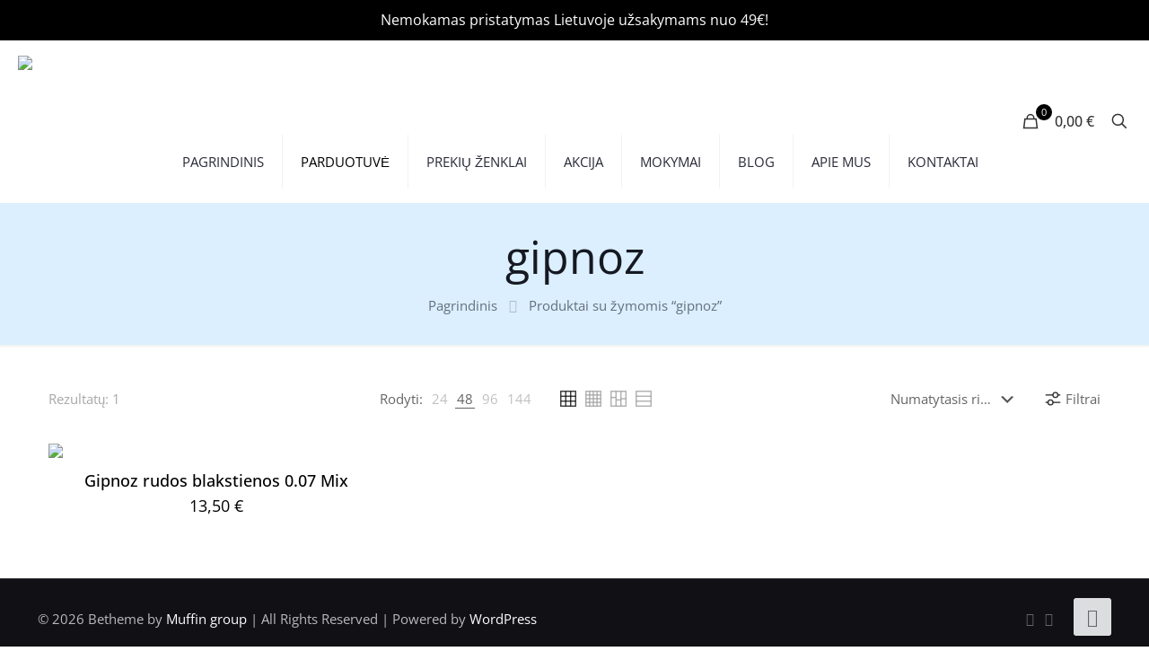

--- FILE ---
content_type: text/html; charset=UTF-8
request_url: https://wondercosmetic.com/produkto-zyma/gipnoz/
body_size: 77043
content:
<!DOCTYPE html><html dir="ltr" lang="lt-LT" prefix="og: https://ogp.me/ns#" class="no-js " itemscope itemtype="https://schema.org/WebPage" ><head><meta charset="UTF-8" /> <script type="text/javascript" data-cookieconsent="ignore" src="[data-uri]" defer></script> <script type="text/javascript"
		id="Cookiebot"
		src="https://consent.cookiebot.com/uc.js"
		data-implementation="wp"
		data-cbid="703fa4f2-5977-4509-b892-5a21408422dd"
							data-blockingmode="auto"
	 defer data-deferred="1"></script> <title>gipnoz - WonderCosmetic</title><style>img:is([sizes="auto" i],[sizes^="auto," i]){contain-intrinsic-size:3000px 1500px}</style><meta name="robots" content="max-image-preview:large" /><link rel="canonical" href="https://wondercosmetic.com/produkto-zyma/gipnoz/" /><meta name="generator" content="All in One SEO (AIOSEO) 4.8.8" /> <script type="application/ld+json" class="aioseo-schema">{"@context":"https:\/\/schema.org","@graph":[{"@type":"BreadcrumbList","@id":"https:\/\/wondercosmetic.com\/produkto-zyma\/gipnoz\/#breadcrumblist","itemListElement":[{"@type":"ListItem","@id":"https:\/\/wondercosmetic.com#listItem","position":1,"name":"Home","item":"https:\/\/wondercosmetic.com","nextItem":{"@type":"ListItem","@id":"https:\/\/wondercosmetic.com\/parduotuve\/#listItem","name":"Parduotuv\u0117"}},{"@type":"ListItem","@id":"https:\/\/wondercosmetic.com\/parduotuve\/#listItem","position":2,"name":"Parduotuv\u0117","item":"https:\/\/wondercosmetic.com\/parduotuve\/","nextItem":{"@type":"ListItem","@id":"https:\/\/wondercosmetic.com\/produkto-zyma\/gipnoz\/#listItem","name":"gipnoz"},"previousItem":{"@type":"ListItem","@id":"https:\/\/wondercosmetic.com#listItem","name":"Home"}},{"@type":"ListItem","@id":"https:\/\/wondercosmetic.com\/produkto-zyma\/gipnoz\/#listItem","position":3,"name":"gipnoz","previousItem":{"@type":"ListItem","@id":"https:\/\/wondercosmetic.com\/parduotuve\/#listItem","name":"Parduotuv\u0117"}}]},{"@type":"CollectionPage","@id":"https:\/\/wondercosmetic.com\/produkto-zyma\/gipnoz\/#collectionpage","url":"https:\/\/wondercosmetic.com\/produkto-zyma\/gipnoz\/","name":"gipnoz - WonderCosmetic","inLanguage":"lt-LT","isPartOf":{"@id":"https:\/\/wondercosmetic.com\/#website"},"breadcrumb":{"@id":"https:\/\/wondercosmetic.com\/produkto-zyma\/gipnoz\/#breadcrumblist"}},{"@type":"Organization","@id":"https:\/\/wondercosmetic.com\/#organization","name":"WonderCosmetic","description":"tai virtuali paroda antaki\u0173 ir blakstien\u0173 specialistams","url":"https:\/\/wondercosmetic.com\/","logo":{"@type":"ImageObject","url":"https:\/\/wondercosmetic.com\/wp-content\/uploads\/2024\/08\/LOGO-dropofsmell-1.png","@id":"https:\/\/wondercosmetic.com\/produkto-zyma\/gipnoz\/#organizationLogo","width":138,"height":63},"image":{"@id":"https:\/\/wondercosmetic.com\/produkto-zyma\/gipnoz\/#organizationLogo"}},{"@type":"WebSite","@id":"https:\/\/wondercosmetic.com\/#website","url":"https:\/\/wondercosmetic.com\/","name":"WonderCosmetic","description":"tai virtuali paroda antaki\u0173 ir blakstien\u0173 specialistams","inLanguage":"lt-LT","publisher":{"@id":"https:\/\/wondercosmetic.com\/#organization"}}]}</script> <link rel="alternate" hreflang="lt-LT" href="https://wondercosmetic.com/produkto-zyma/gipnoz/"/><meta name="format-detection" content="telephone=no"><meta name="viewport" content="width=device-width, initial-scale=1, maximum-scale=1" /><meta name="theme-color" content="#ffffff" media="(prefers-color-scheme: light)"><meta name="theme-color" content="#ffffff" media="(prefers-color-scheme: dark)"><link rel='dns-prefetch' href='//capi-automation.s3.us-east-2.amazonaws.com' /><link rel='dns-prefetch' href='//fonts.googleapis.com' /><link rel='dns-prefetch' href='//fonts.gstatic.com' /><link rel='dns-prefetch' href='//cdn.jsdelivr.net' /><link rel='dns-prefetch' href='//use.fontawesome.com' /><link rel="alternate" type="application/rss+xml" title="WonderCosmetic &raquo; Įrašų RSS srautas" href="https://wondercosmetic.com/feed/" /><link rel="alternate" type="application/rss+xml" title="WonderCosmetic &raquo; Komentarų RSS srautas" href="https://wondercosmetic.com/comments/feed/" /><link rel="alternate" type="application/rss+xml" title="WonderCosmetic &raquo; gipnoz Žyma srautas" href="https://wondercosmetic.com/produkto-zyma/gipnoz/feed/" /><style id="litespeed-ccss">:root{--omnivalt-blocks-omniva-color-main:#f60;--omnivalt-blocks-matkahuolto-color-main:#001e60;--omnivalt-blocks-white-color:#fff}ul{box-sizing:border-box}.entry-content{counter-reset:footnotes}:root{--wp--preset--font-size--normal:16px;--wp--preset--font-size--huge:42px}.screen-reader-text{border:0;clip:rect(1px,1px,1px,1px);clip-path:inset(50%);height:1px;margin:-1px;overflow:hidden;padding:0;position:absolute;width:1px;word-wrap:normal!important}:where(figure){margin:0 0 1em}:root{--wp--preset--aspect-ratio--square:1;--wp--preset--aspect-ratio--4-3:4/3;--wp--preset--aspect-ratio--3-4:3/4;--wp--preset--aspect-ratio--3-2:3/2;--wp--preset--aspect-ratio--2-3:2/3;--wp--preset--aspect-ratio--16-9:16/9;--wp--preset--aspect-ratio--9-16:9/16;--wp--preset--color--black:#000000;--wp--preset--color--cyan-bluish-gray:#abb8c3;--wp--preset--color--white:#ffffff;--wp--preset--color--pale-pink:#f78da7;--wp--preset--color--vivid-red:#cf2e2e;--wp--preset--color--luminous-vivid-orange:#ff6900;--wp--preset--color--luminous-vivid-amber:#fcb900;--wp--preset--color--light-green-cyan:#7bdcb5;--wp--preset--color--vivid-green-cyan:#00d084;--wp--preset--color--pale-cyan-blue:#8ed1fc;--wp--preset--color--vivid-cyan-blue:#0693e3;--wp--preset--color--vivid-purple:#9b51e0;--wp--preset--gradient--vivid-cyan-blue-to-vivid-purple:linear-gradient(135deg,rgba(6,147,227,1) 0%,rgb(155,81,224) 100%);--wp--preset--gradient--light-green-cyan-to-vivid-green-cyan:linear-gradient(135deg,rgb(122,220,180) 0%,rgb(0,208,130) 100%);--wp--preset--gradient--luminous-vivid-amber-to-luminous-vivid-orange:linear-gradient(135deg,rgba(252,185,0,1) 0%,rgba(255,105,0,1) 100%);--wp--preset--gradient--luminous-vivid-orange-to-vivid-red:linear-gradient(135deg,rgba(255,105,0,1) 0%,rgb(207,46,46) 100%);--wp--preset--gradient--very-light-gray-to-cyan-bluish-gray:linear-gradient(135deg,rgb(238,238,238) 0%,rgb(169,184,195) 100%);--wp--preset--gradient--cool-to-warm-spectrum:linear-gradient(135deg,rgb(74,234,220) 0%,rgb(151,120,209) 20%,rgb(207,42,186) 40%,rgb(238,44,130) 60%,rgb(251,105,98) 80%,rgb(254,248,76) 100%);--wp--preset--gradient--blush-light-purple:linear-gradient(135deg,rgb(255,206,236) 0%,rgb(152,150,240) 100%);--wp--preset--gradient--blush-bordeaux:linear-gradient(135deg,rgb(254,205,165) 0%,rgb(254,45,45) 50%,rgb(107,0,62) 100%);--wp--preset--gradient--luminous-dusk:linear-gradient(135deg,rgb(255,203,112) 0%,rgb(199,81,192) 50%,rgb(65,88,208) 100%);--wp--preset--gradient--pale-ocean:linear-gradient(135deg,rgb(255,245,203) 0%,rgb(182,227,212) 50%,rgb(51,167,181) 100%);--wp--preset--gradient--electric-grass:linear-gradient(135deg,rgb(202,248,128) 0%,rgb(113,206,126) 100%);--wp--preset--gradient--midnight:linear-gradient(135deg,rgb(2,3,129) 0%,rgb(40,116,252) 100%);--wp--preset--font-size--small:13px;--wp--preset--font-size--medium:20px;--wp--preset--font-size--large:36px;--wp--preset--font-size--x-large:42px;--wp--preset--font-family--inter:"Inter", sans-serif;--wp--preset--font-family--cardo:Cardo;--wp--preset--spacing--20:0.44rem;--wp--preset--spacing--30:0.67rem;--wp--preset--spacing--40:1rem;--wp--preset--spacing--50:1.5rem;--wp--preset--spacing--60:2.25rem;--wp--preset--spacing--70:3.38rem;--wp--preset--spacing--80:5.06rem;--wp--preset--shadow--natural:6px 6px 9px rgba(0, 0, 0, 0.2);--wp--preset--shadow--deep:12px 12px 50px rgba(0, 0, 0, 0.4);--wp--preset--shadow--sharp:6px 6px 0px rgba(0, 0, 0, 0.2);--wp--preset--shadow--outlined:6px 6px 0px -3px rgba(255, 255, 255, 1), 6px 6px rgba(0, 0, 0, 1);--wp--preset--shadow--crisp:6px 6px 0px rgba(0, 0, 0, 1)}button.pswp__button{box-shadow:none!important;background-image:url(/wp-content/plugins/woocommerce/assets/css/photoswipe/default-skin/default-skin.png)!important}button.pswp__button,button.pswp__button--arrow--left::before,button.pswp__button--arrow--right::before{background-color:transparent!important}button.pswp__button--arrow--left,button.pswp__button--arrow--right{background-image:none!important}.pswp{display:none;position:absolute;width:100%;height:100%;left:0;top:0;overflow:hidden;-ms-touch-action:none;touch-action:none;z-index:1500;-webkit-text-size-adjust:100%;-webkit-backface-visibility:hidden;outline:0}.pswp *{-webkit-box-sizing:border-box;box-sizing:border-box}.pswp__bg{position:absolute;left:0;top:0;width:100%;height:100%;background:#000;opacity:0;-webkit-transform:translateZ(0);transform:translateZ(0);-webkit-backface-visibility:hidden;will-change:opacity}.pswp__scroll-wrap{position:absolute;left:0;top:0;width:100%;height:100%;overflow:hidden}.pswp__container{-ms-touch-action:none;touch-action:none;position:absolute;left:0;right:0;top:0;bottom:0}.pswp__container{-webkit-touch-callout:none}.pswp__bg{will-change:opacity}.pswp__container{-webkit-backface-visibility:hidden}.pswp__item{position:absolute;left:0;right:0;top:0;bottom:0;overflow:hidden}.pswp__button{width:44px;height:44px;position:relative;background:0 0;overflow:visible;-webkit-appearance:none;display:block;border:0;padding:0;margin:0;float:left;opacity:.75;-webkit-box-shadow:none;box-shadow:none}.pswp__button::-moz-focus-inner{padding:0;border:0}.pswp__button,.pswp__button--arrow--left:before,.pswp__button--arrow--right:before{background:url(/wp-content/plugins/woocommerce/assets/css/photoswipe/default-skin/default-skin.png)0 0 no-repeat;background-size:264px 88px;width:44px;height:44px}.pswp__button--close{background-position:0-44px}.pswp__button--share{background-position:-44px -44px}.pswp__button--fs{display:none}.pswp__button--zoom{display:none;background-position:-88px 0}.pswp__button--arrow--left,.pswp__button--arrow--right{background:0 0;top:50%;margin-top:-50px;width:70px;height:100px;position:absolute}.pswp__button--arrow--left{left:0}.pswp__button--arrow--right{right:0}.pswp__button--arrow--left:before,.pswp__button--arrow--right:before{content:"";top:35px;background-color:rgb(0 0 0/.3);height:30px;width:32px;position:absolute}.pswp__button--arrow--left:before{left:6px;background-position:-138px -44px}.pswp__button--arrow--right:before{right:6px;background-position:-94px -44px}.pswp__share-modal{display:block;background:rgb(0 0 0/.5);width:100%;height:100%;top:0;left:0;padding:10px;position:absolute;z-index:1600;opacity:0;-webkit-backface-visibility:hidden;will-change:opacity}.pswp__share-modal--hidden{display:none}.pswp__share-tooltip{z-index:1620;position:absolute;background:#fff;top:56px;border-radius:2px;display:block;width:auto;right:44px;-webkit-box-shadow:0 2px 5px rgb(0 0 0/.25);box-shadow:0 2px 5px rgb(0 0 0/.25);-webkit-transform:translateY(6px);-ms-transform:translateY(6px);transform:translateY(6px);-webkit-backface-visibility:hidden;will-change:transform}.pswp__counter{position:relative;left:0;top:0;height:44px;font-size:13px;line-height:44px;color:#fff;opacity:.75;padding:0 10px;margin-inline-end:auto}.pswp__caption{position:absolute;left:0;bottom:0;width:100%;min-height:44px}.pswp__caption__center{text-align:left;max-width:420px;margin:0 auto;font-size:13px;padding:10px;line-height:20px;color:#ccc}.pswp__preloader{width:44px;height:44px;position:absolute;top:0;left:50%;margin-left:-22px;opacity:0;will-change:opacity;direction:ltr}.pswp__preloader__icn{width:20px;height:20px;margin:12px}@media screen and (max-width:1024px){.pswp__preloader{position:relative;left:auto;top:auto;margin:0;float:right}}.pswp__ui{-webkit-font-smoothing:auto;visibility:visible;opacity:1;z-index:1550}.pswp__top-bar{position:absolute;left:0;top:0;height:44px;width:100%;display:flex;justify-content:flex-end}.pswp__caption,.pswp__top-bar{-webkit-backface-visibility:hidden;will-change:opacity}.pswp__caption,.pswp__top-bar{background-color:rgb(0 0 0/.5)}.pswp__ui--hidden .pswp__button--arrow--left,.pswp__ui--hidden .pswp__button--arrow--right,.pswp__ui--hidden .pswp__caption,.pswp__ui--hidden .pswp__top-bar{opacity:.001}:root{--woocommerce:#720eec;--wc-green:#7ad03a;--wc-red:#a00;--wc-orange:#ffba00;--wc-blue:#2ea2cc;--wc-primary:#720eec;--wc-primary-text:#fcfbfe;--wc-secondary:#e9e6ed;--wc-secondary-text:#515151;--wc-highlight:#958e09;--wc-highligh-text:white;--wc-content-bg:#fff;--wc-subtext:#767676;--wc-form-border-color:rgba(32, 7, 7, 0.8);--wc-form-border-radius:4px;--wc-form-border-width:1px}.woocommerce img,.woocommerce-page img{height:auto;max-width:100%}.woocommerce div.product div.images,.woocommerce-page div.product div.images{float:left;width:48%}@media only screen and (max-width:768px){:root{--woocommerce:#720eec;--wc-green:#7ad03a;--wc-red:#a00;--wc-orange:#ffba00;--wc-blue:#2ea2cc;--wc-primary:#720eec;--wc-primary-text:#fcfbfe;--wc-secondary:#e9e6ed;--wc-secondary-text:#515151;--wc-highlight:#958e09;--wc-highligh-text:white;--wc-content-bg:#fff;--wc-subtext:#767676;--wc-form-border-color:rgba(32, 7, 7, 0.8);--wc-form-border-radius:4px;--wc-form-border-width:1px}.woocommerce div.product div.images,.woocommerce-page div.product div.images{float:none;width:100%}}:root{--woocommerce:#720eec;--wc-green:#7ad03a;--wc-red:#a00;--wc-orange:#ffba00;--wc-blue:#2ea2cc;--wc-primary:#720eec;--wc-primary-text:#fcfbfe;--wc-secondary:#e9e6ed;--wc-secondary-text:#515151;--wc-highlight:#958e09;--wc-highligh-text:white;--wc-content-bg:#fff;--wc-subtext:#767676;--wc-form-border-color:rgba(32, 7, 7, 0.8);--wc-form-border-radius:4px;--wc-form-border-width:1px}.screen-reader-text{clip:rect(1px,1px,1px,1px);height:1px;overflow:hidden;position:absolute!important;width:1px;word-wrap:normal!important}.woocommerce .woocommerce-breadcrumb{margin:0 0 1em;padding:0}.woocommerce .woocommerce-breadcrumb::after,.woocommerce .woocommerce-breadcrumb::before{content:" ";display:table}.woocommerce .woocommerce-breadcrumb::after{clear:both}.woocommerce .quantity .qty{width:3.631em;text-align:center}.woocommerce div.product{margin-bottom:0;position:relative}.woocommerce div.product .product_title{clear:none;margin-top:0;padding:0}.woocommerce div.product p.stock{font-size:.92em}.woocommerce div.product div.images{margin-bottom:2em}.woocommerce div.product div.images img{display:block;width:100%;height:auto;box-shadow:none}.woocommerce div.product div.images.woocommerce-product-gallery{position:relative}.woocommerce div.product div.images .woocommerce-product-gallery__wrapper{margin:0;padding:0}.woocommerce div.product div.images .woocommerce-product-gallery__image a{display:block;outline-offset:-2px}.woocommerce div.product form.cart{margin-bottom:2em}.woocommerce div.product form.cart::after,.woocommerce div.product form.cart::before{content:" ";display:table}.woocommerce div.product form.cart::after{clear:both}.woocommerce div.product form.cart div.quantity{float:left;margin:0 4px 0 0}.woocommerce div.product form.cart .button{vertical-align:middle;float:left}.woocommerce .cart .button{float:none}.woocommerce #review_form #respond .form-submit input{left:auto}.woocommerce:where(body:not(.woocommerce-uses-block-theme)) .woocommerce-breadcrumb{font-size:.92em;color:#767676}.woocommerce:where(body:not(.woocommerce-uses-block-theme)) .woocommerce-breadcrumb a{color:#767676}.woocommerce:where(body:not(.woocommerce-uses-block-theme)) div.product p.price{color:#958e09;font-size:1.25em}.woocommerce:where(body:not(.woocommerce-uses-block-theme)) div.product .stock{color:#958e09}.wpfront-notification-bar{visibility:hidden;position:fixed;overflow:hidden;left:0;right:0;text-align:center;color:#fff;background-color:#000;z-index:99998}.wpfront-bottom-shadow{-webkit-box-shadow:0 5px 5px 0 rgb(0 0 0/.75);-moz-box-shadow:0 5px 5px 0 rgb(0 0 0/.75);box-shadow:0 5px 5px 0 rgb(0 0 0/.75)}.wpfront-notification-bar.wpfront-fixed{position:fixed;z-index:99998;width:100%;display:flex;align-content:center;align-items:center;justify-content:center;flex-direction:row}.wpfront-notification-bar.top{top:0}.wpfront-notification-bar table,.wpfront-notification-bar tbody,.wpfront-notification-bar tr{margin:auto;border:0;padding:0;background:inherit}.wpfront-notification-bar td{background:inherit;vertical-align:middle;text-align:center;border:0;margin:0;padding:0;line-height:1em}.wpfront-notification-bar div.wpfront-div{display:inline-block;text-align:center;vertical-align:middle;padding:5px 0}.wpfront-notification-bar-open-button{position:absolute;right:10px;z-index:99998;border:3px solid #fff;width:23px;height:30px;background-repeat:no-repeat;border-radius:2px;-webkit-border-radius:2px;-moz-border-radius:2px;-webkit-box-sizing:content-box;-moz-box-sizing:content-box;box-sizing:content-box}.wpfront-notification-bar-open-button.hidden{display:none}.wpfront-notification-bar-open-button.top{top:0;background-position:top center;border-top:0;-webkit-border-top-right-radius:0;-webkit-border-top-left-radius:0;-moz-border-radius-topright:0;-moz-border-radius-topleft:0;border-top-right-radius:0;border-top-left-radius:0}html,body,div,span,h1,h3,h6,p,a,img,i,ul,li,form,label,table,tbody,tr,td,figure,header,nav,section{margin:0;padding:0;border:0;font-size:100%;font:inherit;vertical-align:baseline}figure,header,nav,section{display:block}body{line-height:1}ul{list-style:none}table{border-collapse:collapse;border-spacing:0}body{--mfn-column-gap-top:0;--mfn-column-gap-bottom:40px;--mfn-column-gap-left:12px;--mfn-column-gap-right:12px;--mfn-article-box-decoration:#0089F7;--mfn-before-after-slider:#fff;--mfn-before-after-label:rgba(0,0,0,0.25);--mfn-before-after-label-color:#fff;--mfn-blog-slider-date-bg:#f8f8f8;--mfn-blog-date-bg:#f8f8f8;--mfn-contactbox-line:rgba(255,255,255,.2);--mfn-infobox-line:rgba(255,255,255,.2);--mfn-faq-line:rgba(0,0,0,.1);--mfn-clients-tiles:rgba(0,0,0,.08);--mfn-clients-tiles-hover:#0089F7;--mfn-offer-thumbs-nav:#0089F7;--mfn-timeline-date-bg:#f8f8f8;--mfn-sliding-box-bg:#0089F7;--mfn-tabs-border-width:1px;--mfn-tabs-border-color:rgba(0,0,0,.08);--mfn-shape-divider:#000;--mfn-icon-box-icon:#0089F7;--mfn-popup-tmpl-offset:30px;--mfn-exitbutton-font-size:16px;--mfn-exitbutton-size:30px;--mfn-exitbutton-item-size:16px;--mfn-exitbutton-offset-horizontal:0px;--mfn-wpml-arrow-size:10px;--mfn-sidemenu-always-visible-offset:400px;--mfn-button-font-family:inherit;--mfn-button-font-size:inherit;--mfn-button-font-weight:inherit;--mfn-button-font-style:inherit;--mfn-button-letter-spacing:inherit;--mfn-button-gap:10px;--mfn-button-padding:10px 20px;--mfn-button-border-width:0px;--mfn-button-border-style:solid;--mfn-button-border-radius:3px;--mfn-button-color:#626262;--mfn-button-color-hover:#626262;--mfn-button-icon-color:#626262;--mfn-button-icon-color-hover:#626262;--mfn-button-bg:#dbdddf;--mfn-button-bg-hover:#d3d3d3;--mfn-button-border-color:transparent;--mfn-button-border-color-hover:transparent;--mfn-button-box-shadow:unset;--mfn-button-theme-color:#fff;--mfn-button-theme-color-hover:#fff;--mfn-button-theme-icon-color:#0095eb;--mfn-button-theme-icon-color-hover:#007cc3;--mfn-button-theme-bg:#0095eb;--mfn-button-theme-bg-hover:#007cc3;--mfn-button-theme-border-color:transparent;--mfn-button-theme-border-color-hover:transparent;--mfn-button-theme-box-shadow:unset;--mfn-button-shop-color:#fff;--mfn-button-shop-color-hover:#fff;--mfn-button-shop-icon-color:#0095eb;--mfn-button-shop-icon-color-hover:#007cc3;--mfn-button-shop-bg:#161922;--mfn-button-shop-bg-hover:#030304;--mfn-button-shop-border-color:transparent;--mfn-button-shop-border-color-hover:transparent;--mfn-button-shop-box-shadow:unset;--mfn-button-action-color:#626262;--mfn-button-action-color-hover:#626262;--mfn-button-action-bg:#dbdddf;--mfn-button-action-bg-hover:#d3d3d3;--mfn-button-action-border-color:transparent;--mfn-button-action-border-color-hover:transparent;--mfn-button-action-box-shadow:unset}img:not([src$=".svg"]){max-width:100%;height:auto}html{height:100%}body{-webkit-font-smoothing:antialiased;-webkit-text-size-adjust:100%}*,*::before,*::after{box-sizing:inherit;-webkit-font-smoothing:antialiased}h1,h3,h6{margin-bottom:15px}p{margin:0 0 15px}i{font-style:italic}a,a:visited{text-decoration:none;outline:0}img.scale-with-grid,.content_wrapper img{max-width:100%;height:auto}button::-moz-focus-inner,input::-moz-focus-inner{border:0;padding:0}button,input[type=submit],.button{display:inline-flex;align-items:center;justify-content:center;gap:var(--mfn-button-gap);position:relative;box-sizing:border-box;font-family:var(--mfn-button-font-family);font-size:var(--mfn-button-font-size);font-weight:var(--mfn-button-font-weight);font-style:var(--mfn-button-font-style);letter-spacing:var(--mfn-button-letter-spacing);line-height:1.2;padding:var(--mfn-button-padding);border-width:var(--mfn-button-border-width);border-style:var(--mfn-button-border-style);border-radius:var(--mfn-button-border-radius);outline:unset;text-decoration:none;overflow:hidden}.button.button_full_width{width:100%}button,.button{background-color:var(--mfn-button-bg);border-color:var(--mfn-button-border-color);color:var(--mfn-button-color);box-shadow:var(--mfn-button-box-shadow)}.button_theme,input[type="submit"]{background-color:var(--mfn-button-theme-bg);border-color:var(--mfn-button-theme-border-color);color:var(--mfn-button-theme-color);box-shadow:var(--mfn-button-theme-box-shadow)}button.alt,.button.alt{background-color:var(--mfn-button-shop-bg);border-color:var(--mfn-button-shop-border-color);color:var(--mfn-button-shop-color);box-shadow:var(--mfn-button-shop-box-shadow);&.loading::after{border-color:var(--mfn-button-shop-color)}}[class^="icon-"]:before,[class*=" icon-"]:before{font-family:"mfn-icons";font-style:normal;font-weight:400;speak:never;display:inline-block;text-decoration:inherit;width:1em;text-align:center;font-variant:normal;text-transform:none;line-height:1em;-webkit-font-smoothing:antialiased;-moz-osx-font-smoothing:grayscale}.icon-clock:before{content:""}.icon-heart-empty-fa:before{content:""}.icon-heart-fa:before{content:""}.icon-left-open-big:before{content:""}.icon-left-open-mini:before{content:""}.icon-minus:before{content:""}.icon-plus:before{content:""}.icon-right-open:before{content:""}.icon-right-open-big:before{content:""}.icon-menu-fine:before{content:""}.icon-search-fine:before{content:""}.icon-cancel-fine:before{content:""}.icon-x-twitter:before{content:""}.icon-instagram:before{content:""}.icon-facebook:before{content:""}.icon-pinterest:before{content:""}.icon-linkedin:before{content:""}button::-moz-focus-inner{padding:0;border:0}body{min-width:960px}#Wrapper{max-width:1240px;margin:0 auto;position:relative}.layout-full-width{padding:0}.layout-full-width #Wrapper{max-width:100%!important;width:100%!important;margin:0!important}#Content{width:100%;padding-top:30px;z-index:0;position:relative}.section{position:relative;box-sizing:border-box}.section_wrapper,.container{max-width:1220px;height:100%;margin:0 auto;position:relative}.section_wrapper:after,.container:after{clear:both;content:" ";display:block;height:0;visibility:hidden;width:100%}.column{float:left;margin:0}.section{background-position:left top;background-repeat:no-repeat}.two-fifth.column{width:40%}.three-fifth.column{width:60%}.one.column{width:100%}.mcb-column-inner{position:relative;margin-top:var(--mfn-column-gap-top);margin-bottom:var(--mfn-column-gap-bottom);margin-left:var(--mfn-column-gap-left);margin-right:var(--mfn-column-gap-right)}.container:after{content:" ";display:block;height:0;clear:both;visibility:hidden}.clearfix:before,.clearfix:after{content:" ";display:block;overflow:hidden;visibility:hidden;width:0;height:0}.clearfix:after{clear:both}#Content .fixed-nav{display:none}.fixed-nav{position:fixed;bottom:40px;height:80px;z-index:90}.fixed-nav.fixed-nav-prev{left:0}.fixed-nav.fixed-nav-next{right:0}.fixed-nav .arrow{display:block;width:35px;height:80px;font-size:15px;position:relative;z-index:92;color:#fff;line-height:80px;text-align:center}.fixed-nav .photo{height:80px;width:80px;position:relative;z-index:92;overflow:hidden;line-height:0;background-color:#eee}.fixed-nav .desc{width:190px;padding:6px 15px;min-height:68px;background:#fff;z-index:91}.fixed-nav .desc h6{margin-bottom:0}.fixed-nav .desc i{display:inline-block;margin-right:2px}.fixed-nav .desc i:before{margin-left:0}.fixed-nav .desc .date{display:inline-block;width:100%;padding-top:3px;border-top-width:1px;border-top-style:solid}.fixed-nav-prev .arrow,.fixed-nav-prev .photo,.fixed-nav-prev .desc{float:left}.fixed-nav-prev .desc{margin-left:-335px}.fixed-nav-next .arrow,.fixed-nav-next .photo,.fixed-nav-next .desc{float:right}.fixed-nav-next .desc{margin-right:-335px}@media only screen and (max-width:1430px){.fixed-nav-prev .photo{position:static;margin-left:-115px}.fixed-nav-next .photo{position:static;margin-right:-115px}}#Header_wrapper{position:relative}body:not(.template-slider) #Header_wrapper{background-repeat:no-repeat;background-position:top center}#Header{position:relative}body:not(.template-slider) #Header{min-height:250px}#Header .container{padding-left:var(--mfn-column-gap-left);padding-right:var(--mfn-column-gap-right);box-sizing:border-box}#Top_bar{position:absolute;left:0;top:61px;width:100%;border-bottom:1px solid #fff0;z-index:30}#Top_bar .column{display:flex;margin-bottom:0}.layout-full-width.header-fw #Top_bar .container{max-width:100%}.layout-full-width.header-fw #Top_bar .container{padding-left:0;padding-right:0}#Top_bar .top_bar_left{position:relative;float:left;width:100%}#Top_bar .logo{float:left;margin:0 30px 0 20px}#Top_bar #logo{display:block;height:60px;line-height:60px;padding:15px 0;box-sizing:content-box}#Top_bar #logo img{vertical-align:middle;max-height:100%}#Top_bar #logo img.logo-sticky,#Top_bar #logo img.logo-mobile,#Top_bar #logo img.logo-mobile-sticky{display:none}#Top_bar .menu_wrapper{float:left;z-index:201}#Top_bar .secondary_menu_wrapper{display:none}#Top_bar a.responsive-menu-toggle{display:none;position:absolute;right:15px;top:50%;margin-top:-17px;width:34px;height:34px;text-align:center;border-radius:3px;z-index:200}#Top_bar a.responsive-menu-toggle i{font-size:22px;line-height:34px}#Top_bar .search_wrapper{position:absolute;left:50%;transform:translateX(-50%);top:calc(100% + 40px);display:none;z-index:205;width:100%;box-sizing:border-box;width:600px;max-width:80%;overflow:hidden}#Top_bar .search_wrapper>form{position:relative}#Top_bar .search_wrapper input[type="text"]{width:100%;margin:0;box-sizing:border-box;-webkit-box-shadow:0 0 0;box-shadow:0 0 0;padding:22px 30px 22px 60px;background:none;border-width:0;font-size:15px;color:rgb(0 0 0/.8)}#Top_bar .search_wrapper .icon_search,#Top_bar .search_wrapper .icon_close{position:absolute;top:50%;transform:translateY(-50%)}#Top_bar .search_wrapper .icon_search{left:15px}#Top_bar .search_wrapper .icon_close{right:10px}.mfn-live-search-box{min-height:0;padding:15px;overflow-y:auto;z-index:2;clear:both;text-align:center;box-sizing:border-box;border-top:1px solid rgb(0 0 0/.08)}.mfn-live-search-box a.button{width:100%;margin-top:20px;box-sizing:border-box}.mfn-live-search-box a.button.hidden{display:none}.mfn-live-search-box .mfn-live-search-list{list-style:none;margin:0;text-align:left;overflow:auto}.mfn-live-search-box .mfn-live-search-list>*{display:none}.mfn-live-search-box .mfn-live-search-list ul{list-style:none;margin:0}.mfn-live-search-box .mfn-live-search-noresults{display:none}#Top_bar .search_wrapper{background-color:#fff;box-shadow:0 10px 46px 0 rgb(1 7 39/.1);border-radius:4px}#Top_bar .top_bar_right{float:right;position:relative;padding:0 20px;flex-shrink:0}#Top_bar .top_bar_right .top_bar_right_wrapper{display:flex;align-items:center;height:100%}#Top_bar .top_bar_right .top-bar-right-icon{display:flex;align-items:center;margin:0 5px;line-height:0;font-size:20px;text-decoration:none}#Top_bar .top_bar_right .top_bar_right_wrapper>a:last-child{margin-right:0}#Top_bar .top_bar_right .top-bar-right-icon svg{width:26px}#Top_bar .top_bar_right .top-bar-right-icon svg .path{stroke:#444}#Top_bar .top_bar_right .top-bar-right-icon-cart{flex-shrink:0}#Top_bar a#header_cart .header-cart-count{position:relative;right:7px;margin-right:-4px;top:-10px;display:inline-block;width:18px;line-height:18px;text-align:center;font-size:11px;color:#fff;border-radius:100%}#Top_bar a#header_cart .header-cart-total{margin:0;padding-right:5px;font-size:16px;font-weight:500}#Top_bar #menu{z-index:201}#Top_bar .menu{z-index:202}#Top_bar .menu .mfn-megamenu{width:98%!important;margin:0 1%}#Top_bar .menu>li{margin:0;z-index:203;display:block;float:left}#Top_bar .menu>li:not(.mfn-megamenu-parent){position:relative}#Top_bar .menu>li>a{display:block;line-height:60px;padding:15px 0;position:relative}#Top_bar .menu>li>a:not(.menu-toggle):after{content:"";height:4px;width:100%;position:absolute;left:0;top:-4px;z-index:203;opacity:0}#Top_bar .menu>li>a span:not(.description){display:block;line-height:60px;padding:0 20px;white-space:nowrap;border-right-width:1px;border-style:solid}#Top_bar .menu>li:last-child>a span{border:0}#Top_bar .menu>li.current-menu-item>a:after{opacity:1}#Top_bar .menu li ul{position:absolute;left:0;top:100%;z-index:205;margin:0;display:none;background-image:url(/wp-content/themes/betheme/images/box_shadow.png);background-repeat:repeat-x;background-position:left top}#Top_bar .menu li>ul{box-shadow:2px 2px 2px 0 rgb(0 0 0/.03);-webkit-box-shadow:2px 2px 2px 0 rgb(0 0 0/.03)}#Top_bar .menu li ul li{padding:0;width:200px;position:relative;font-weight:400}#Top_bar .menu li ul li a{padding:10px 20px;display:block;border-bottom:1px solid rgb(0 0 0/.05)}#Top_bar .menu li ul li a span{display:inline-block;position:relative}#Top_bar .menu li ul li ul{position:absolute;left:200px;top:0;z-index:204}.header-classic #Header .top_bar_left,.header-classic #Header .top_bar_right{background-color:#fff0}.header-classic #Top_bar{position:static;background-color:#fff}.header-classic #Top_bar .top_bar_right:before{display:none}#body_overlay{position:fixed;top:0;left:0;width:100%;height:120%;background:rgb(0 0 0/.6);z-index:9002;display:none}body.mobile-side-slide{position:relative;overflow-x:visible}#Side_slide{display:block;position:fixed;top:0;right:-250px;max-width:100%;width:250px;height:100%;overflow:auto;border-bottom-width:60px;border-bottom-style:solid;z-index:99999;z-index:100000}#Side_slide .close-wrapper{height:60px}#Side_slide .close-wrapper a.close{height:34px;width:34px;display:block;float:right;margin:13px 13px 0 0}#Side_slide .close-wrapper a.close i{font-size:22px;line-height:34px}#Side_slide .extras{padding:0 20px}#Side_slide .extras .extras-wrapper{display:flex;align-items:center;flex-wrap:wrap;justify-content:center;margin-bottom:20px}#Side_slide .extras .extras-wrapper a{display:flex;align-items:center;text-decoration:none;padding:5px;font-size:20px}#Side_slide .extras .extras-wrapper .header-cart-count{position:relative;margin-left:-3px;top:-10px;text-align:center;font-size:11px}#Side_slide .extras .extras-wrapper .header-cart-total{margin:0;padding-right:5px;font-size:16px;font-weight:500}#Side_slide .lang-wrapper{margin-bottom:20px;text-align:center;display:none}#Side_slide .search-wrapper{margin-bottom:20px;position:relative;display:none}#Side_slide .search-wrapper>form{position:relative}#Side_slide .search-wrapper input.field{width:100%;background:none!important;border-width:1px 0 1px 0;border-color:rgb(255 255 255/.05);line-height:20px;padding:10px 55px 10px 20px;box-sizing:border-box;box-shadow:0 0 0 0#fff0}#Side_slide .search-wrapper a.submit{position:absolute;top:0;right:5px;font-size:20px;padding:10px}#Side_slide .mfn-live-search-box .mfn-live-search-list{max-height:unset}#Side_slide .social{text-align:center;margin:0 20px 13px}#Side_slide .social li{display:inline-block;margin:1px}#Side_slide .social li a{display:block;padding:4px;text-decoration:none;font-size:15px}#Side_slide{background-color:#191919;border-color:#191919}#Side_slide,#Side_slide .search-wrapper input.field,#Side_slide a:not(.action_button){color:#a6a6a6}#Subheader{background-color:rgb(0 0 0/.02);background-position:center top;background-repeat:no-repeat;padding:30px 0;position:relative}#Subheader .title{margin-bottom:0;width:70%;float:left}#Subheader ul.breadcrumbs{display:block;width:30%;margin:1px 0 0;font-size:1em!important;float:right;text-align:right}#Subheader ul.breadcrumbs li{display:inline-block}#Subheader ul.breadcrumbs li,#Subheader ul.breadcrumbs li a{color:rgb(0 0 0/.3)}#Subheader ul.breadcrumbs li span{margin:0 10px;opacity:.4}#Subheader:after{content:"";height:3px;width:100%;display:block;position:absolute;left:0;bottom:-3px;z-index:1;box-shadow:inset 0 4px 3px -2px rgb(0 0 0/.06)}#Subheader ul.woocommerce-breadcrumb li:last-child span{display:none}.subheader-both-center #Subheader .title{width:100%;text-align:center}.subheader-both-center #Subheader .breadcrumbs{width:100%;text-align:center;margin-top:10px}.post-nav{padding:10px 15px 4px 130px;margin-bottom:20px;background-image:url(/wp-content/themes/betheme/images/stripes/stripes_5_b.png);-webkit-box-sizing:border-box;-moz-box-sizing:border-box;box-sizing:border-box;overflow:hidden}.share-simple .post-nav{padding-left:15px;padding-right:15px}.post-nav.minimal.column{padding:0;background:none;position:relative;height:40px!important}.post-nav.minimal a{position:absolute;top:0;opacity:.6}.post-nav.minimal a.prev{left:0}.post-nav.minimal a.next{right:0}.post-nav.minimal a.home{left:50%;margin:3px 0 0-13px}.post-nav.minimal a i{font-size:25px;line-height:30px;color:#626262}.post-nav.minimal a svg{fill:#626262}a.mfn-love:not(.loved) i:last-child{display:none}.share-simple-wrapper{border-top:1px solid rgb(0 0 0/.08);padding:15px 0;text-align:left}.share-simple-wrapper .share-label{margin-right:10px}.share-simple-wrapper .icons{display:inline}.share-simple-wrapper .icons a{padding:0 5px;color:#a8a8a8}.share-simple-wrapper .button-love{float:right}.share-simple-wrapper .mfn-love{position:relative;display:inline-block;padding-left:24px;margin-left:5px}.share-simple-wrapper .mfn-love i{position:absolute;left:0;top:0;font-size:16px}.share-simple-wrapper .mfn-love i:last-child{opacity:0}#respond label{margin-bottom:3px}.dark{color:#fff!important}.dark input[type="text"]{border-color:rgb(255 255 255/.08)}.image_frame .image_wrapper .mask{position:absolute;left:0;width:100%;height:100%;z-index:2}.image_frame .image_wrapper .mask:after{content:"";display:block;position:absolute;left:0;width:100%;height:100%;z-index:3;opacity:0}.if-modern-overlay .image_frame .image_wrapper .mask{display:none}form{margin-bottom:0}label{display:block;margin-bottom:5px;font-weight:500}input[type="number"],input[type="text"]{padding:10px;outline:none;margin:0;width:230px;max-width:100%;display:block;margin-bottom:20px;font-size:15px;border-width:1px;border-style:solid;border-radius:0;box-sizing:border-box;-webkit-appearance:none}ul{list-style:none outside}table{width:100%;box-sizing:border-box;margin-bottom:15px;border-collapse:collapse;border-spacing:0;border-radius:5px}table td{padding:10px;text-align:center;border-width:1px;border-style:solid;vertical-align:middle}table tr:first-child td{box-shadow:inset 0 4px 3px -2px rgb(0 0 0/.06)}table td,input[type="number"],input[type="text"],.fixed-nav .desc .date,.woocommerce .product div.entry-summary h1.product_title:after,.woocommerce .quantity input.qty{border-color:rgb(0 0 0/.08)}input[type="number"],input[type="text"],.woocommerce .quantity input.qty{background-color:#fff;color:#626262;box-shadow:inset 0 0 2px 2px rgb(0 0 0/.02)}#Top_bar .menu>li>a span{border-color:rgb(0 0 0/.05)}.image_frame .image_wrapper .mask{box-shadow:inset 0 0 5px 2px rgb(0 0 0/.07)}.image_frame .image_wrapper .mask:after{background:rgb(0 0 0/.15)}.mfn-close-icon{z-index:5;display:flex;justify-content:center;align-items:center;width:40px;height:40px;font-size:20px;text-decoration:none!important}.mfn-close-icon .icon{color:rgb(0 0 0/.3);display:inline-block}.section_wrapper{display:flex;align-items:flex-start;flex-wrap:wrap}body{--mfn-swiper-pagination-bullet-active-color:#007aff;--mfn-swiper-pagination-bullet-inactive-color:#000;--mfn-swiper-pagination-bullet-width:10px;--mfn-swiper-pagination-bullet-height:10px;--mfn-swiper-pagination-spacing:20px;--mfn-swiper-arrow-width:auto;--mfn-swiper-arrow-height:auto;--mfn-swiper-arrow-size:50px;--mfn-swiper-arrow-spacing:20px}body{--mfn-tabs-border-width:1px}html{overflow-x:hidden}@media only screen and (min-width:960px) and (max-width:1239px){body{min-width:0}#Wrapper{max-width:960px}.section_wrapper,.container{max-width:940px}}@media only screen and (max-width:959px){.section{background-attachment:scroll!important}}@media only screen and (min-width:768px) and (max-width:959px){body{min-width:0}#Wrapper{max-width:728px}.section_wrapper,.container{max-width:708px}#Subheader .title{width:100%}#Subheader ul.breadcrumbs{display:none}}@media only screen and (max-width:767px){body{min-width:0}body.responsive-overflow-x-mobile{overflow-x:hidden}.section_wrapper .column,.container .column{margin:0;width:100%;clear:both}.sections_group{margin:0;width:100%!important;clear:both}.content_wrapper .section_wrapper,.container{max-width:700px!important}.content_wrapper .mcb-column-inner{margin:0 0 20px}body:not(.mobile-sticky) .header_placeholder{height:0!important}#Top_bar{background-color:#fff!important;position:static}#Top_bar .container{max-width:100%!important;padding:0!important}#Top_bar .column{flex-wrap:wrap}#Top_bar .top_bar_left{float:none;width:100%!important;background:none!important}#Top_bar .top_bar_right{width:100%}#Top_bar a.responsive-menu-toggle{top:40px;right:10px}#Top_bar .menu_wrapper{float:left!important;width:100%;margin:0!important}#Top_bar #menu{float:left;position:static!important;width:100%!important}#Top_bar .logo{position:static;float:left;width:100%;text-align:center;margin:0}#Top_bar .logo #logo{padding:0!important;margin:10px 50px}#Top_bar #logo img.logo-main{display:none}#Top_bar #logo img.logo-mobile{display:inline-block}#Top_bar #logo img.logo-mobile-sticky{display:none}#Top_bar .top_bar_right{float:none;padding:5px 10px}#Top_bar .top_bar_right .top_bar_right_wrapper{flex-wrap:wrap;justify-content:center}#Top_bar .top_bar_right .top-bar-right-icon{margin:5px}#Top_bar .search_wrapper{z-index:10000}.mobile-icon-search-ss #Top_bar .top-bar-right-icon-search{display:none!important}#Subheader .title{width:100%}#Subheader ul.breadcrumbs{display:none}.post-nav{padding:10px 10px 4px 90px}.fixed-nav{display:none!important}}@media only screen and (min-width:480px) and (max-width:767px){#respond .required{right:15px}}@media only screen and (max-width:479px){.post-nav{padding:10px 10px 4px}#respond .required{right:11px}}body{--mfn-woo-border-radius-box:8px;--mfn-woo-body-color:#626262;--mfn-woo-heading-color:#626262;--mfn-woo-themecolor:#0089F7;--mfn-woo-bg-themecolor:#0089F7;--mfn-woo-border-themecolor:#0089F7;--mfn-woo-bg-box:rgba(0,0,0,.03);--mfn-woo-border:rgba(0,0,0,.08);--mfn-woo-text-option-color:rgba(0,0,0,.5);--mfn-woo-text-option-color-hover:rgba(0,0,0,.8);--mfn-woo-icon-option:rgba(0,0,0,.8)}.woocommerce table{display:table;visibility:visible}.woocommerce #reviews #review_form_wrapper .comment-form label{font-weight:500;margin-right:10px}.woocommerce #reviews #review_form_wrapper .comment-form .comment-form-comment label{display:none}.woocommerce-product-gallery{--mfn-swiper-arrow-offset:0}.required{opacity:.6}.woocommerce .product_meta span{margin:0 5px}.woocommerce .product_meta span:first-child{margin-left:0}.woocommerce .product_meta span:last-child{margin-right:0}.woocommerce .tagged_as a{display:inline-block;text-decoration:none;background-color:rgb(0 0 0/.02);color:rgb(0 0 0/.8);margin:0 2px 2px;border-radius:4px;padding:2px 7px;font-size:90%}.woocommerce ul.products li.product .mfn-li-product-row-button,.woocommerce-page ul.products li.product .mfn-li-product-row-button{display:inline-flex;align-items:center;margin-bottom:7px}.woocommerce ul.products li.product .mfn-li-product-row-button.hide-button,.woocommerce-page ul.products li.product .mfn-li-product-row-button.hide-button{display:none}.mfn-cart-holder{position:fixed;top:0;right:-420px;display:flex;flex-direction:column;width:420px;max-width:100%;height:100%;background-color:#fff;z-index:100000;box-sizing:border-box}.mfn-cart-holder .mfn-ch-header,.mfn-cart-holder .mfn-ch-content,.mfn-cart-holder .mfn-ch-footer{padding:20px}.mfn-cart-holder .mfn-ch-header{text-align:center;display:block;position:relative;border-bottom:1px solid var(--mfn-woo-border)}.mfn-cart-holder .mfn-ch-header h3{margin:0;font-size:25px;line-height:30px;display:flex;justify-content:center}.mfn-cart-holder .mfn-ch-header h3 svg{margin-right:7px}.mfn-cart-holder .mfn-ch-header h3 svg{width:30px}.mfn-cart-holder .mfn-ch-header .mfn-close-icon{position:absolute;top:50%;left:20px;transform:translateY(-50%)}.mfn-cart-holder .mfn-ch-content-wrapper{position:relative;height:100%;overflow:hidden}.mfn-cart-holder .mfn-ch-content{height:100%;overflow:auto}.mfn-cart-holder .mfn-ch-footer{margin-top:auto;background-color:var(--mfn-woo-bg-box)}.mfn-cart-holder .mfn-ch-footer .mfn-ch-footer-totals{margin-bottom:30px}.mfn-cart-holder .mfn-ch-footer .mfn-ch-footer-buttons{text-align:center}.mfn-cart-holder .mfn-ch-footer .mfn-ch-footer-buttons a.button{margin-bottom:5px}.mfn-cart-holder .mfn-ch-footer .mfn-ch-footer-buttons a:not(.button){color:var(--mfn-woo-text-option-color)}.mfn-cart-holder .mfn-ch-footer .mfn-ch-footer-buttons .mfn-ch-footer-links{display:flex;justify-content:space-between}.mfn-cart-overlay{display:none}.single-product div.product{width:100%}.woocommerce .product .post-nav{float:none}.woocommerce .product .product_wrapper{padding-left:105px;position:relative}.woocommerce .product .product_wrapper .share-simple-wrapper{margin:20px 0}.woocommerce .product div.entry-summary h1.product_title{font-size:35px;line-height:40px;margin-bottom:15px;padding-bottom:15px;position:relative}.woocommerce .product div.entry-summary h1.product_title:after{content:"";display:block;width:20%;height:0;border-width:0 0 1px;border-style:solid;position:absolute;left:0;bottom:0}.woocommerce .product div.entry-summary .cart{margin-bottom:15px!important}.woocommerce .product div.entry-summary .cart .quantity{margin-right:10px}.woocommerce .product div.entry-summary .cart .button{margin-bottom:0!important}.woocommerce .product div.entry-summary .product_meta{margin:0 0 15px!important}.woocommerce .product div.entry-summary .price{float:none;font-size:30px;line-height:30px}.woocommerce .product .product_wrapper .product_image_wrapper{position:relative}.woocommerce .product .product_wrapper .product_image_wrapper .images{width:100%;margin:0}.woocommerce .product.share-simple .product_wrapper{padding-left:0}.woocommerce .product.share-simple .button-love{display:none!important}.woocommerce .product.style-default .entry-summary{text-align:center}.woocommerce .product.style-default .entry-summary h1.product_title{padding:0}.woocommerce .product.style-default .entry-summary h1.product_title:after{display:none}.woocommerce .product.style-default .entry-summary .cart{margin:30px 0!important}.woocommerce .product.style-default .entry-summary .cart .button{width:100%}.woocommerce .product.style-default .entry-summary .cart .quantity .input-text,.woocommerce .product.style-default .entry-summary .cart .button{font-size:16px;line-height:20px;padding:15px 20px!important}.woocommerce .product.style-default .entry-summary .product_meta{display:flex;flex-direction:column-reverse;align-items:center}.woocommerce .product.style-default .entry-summary .product_meta .posted_in{margin-bottom:15px}.woocommerce .product.style-default .entry-summary .product_meta .tagged_as{margin-bottom:15px}.woocommerce .product.style-default .entry-summary .share-simple-wrapper{text-align:center}.woocommerce .product_meta{margin-top:15px}.woocommerce form.cart{display:flex;align-items:center}.woocommerce div.product div.images img,.woocommerce-page div.product div.images img{-webkit-box-shadow:0 0 0;box-shadow:0 0 0}.woocommerce .quantity{width:130px;flex-shrink:0;position:relative}.woocommerce .quantity a.quantity-change{display:flex;color:rgb(0 0 0/.8);position:absolute;top:5px;width:35px;border-radius:3px;height:calc(100% - 10px);font-weight:700;font-size:20px;align-items:center;justify-content:center}.woocommerce .quantity a.quantity-change.minus{left:5px}.woocommerce .quantity a.quantity-change.plus{right:5px}.woocommerce .quantity .qty{width:100%;margin:0;border-width:1px!important;font-size:16px;line-height:20px;padding:15px 30px!important;font-weight:700;-webkit-appearance:none;webkit-appearance:textfield;-moz-appearance:textfield;appearance:textfield}.woocommerce .quantity .qty::-webkit-inner-spin-button,.woocommerce .quantity .qty::-webkit-outer-spin-button{-webkit-appearance:none}.pswp .pswp__button{padding:0;border:none!important}.woocommerce-notices-wrapper{width:100%}.woocommerce .woocommerce-Price-amount bdi{word-break:initial}@media only screen and (min-width:768px) and (max-width:959px){.woocommerce div.product div.product_image_wrapper{width:100%!important}.woocommerce div.product div.entry-summary{width:100%!important;float:left!important}}@media only screen and (max-width:767px){.woocommerce .post-nav{padding:10px 10px 4px}.woocommerce .product .product_wrapper{padding-left:0}.woocommerce div.product div.product_image_wrapper{width:100%!important}.woocommerce div.product div.entry-summary{width:100%!important;float:left!important}.mfn-cart-holder{max-width:420px;width:100%}}html{background-color:#fff}#Wrapper,#Content,.mfn-cart-holder,#Top_bar .search_wrapper{background-color:#fff}body:not(.template-slider) #Header{min-height:91px}body,input[type="text"]{font-family:"Open Sans",-apple-system,BlinkMacSystemFont,"Segoe UI",Roboto,Oxygen-Sans,Ubuntu,Cantarell,"Helvetica Neue",sans-serif}#menu>ul>li>a{font-family:"Open Sans",-apple-system,BlinkMacSystemFont,"Segoe UI",Roboto,Oxygen-Sans,Ubuntu,Cantarell,"Helvetica Neue",sans-serif}#Subheader .title{font-family:"Open Sans",-apple-system,BlinkMacSystemFont,"Segoe UI",Roboto,Oxygen-Sans,Ubuntu,Cantarell,"Helvetica Neue",sans-serif}h1,h3{font-family:"Open Sans",-apple-system,BlinkMacSystemFont,"Segoe UI",Roboto,Oxygen-Sans,Ubuntu,Cantarell,"Helvetica Neue",sans-serif}h6{font-family:"Open Sans",-apple-system,BlinkMacSystemFont,"Segoe UI",Roboto,Oxygen-Sans,Ubuntu,Cantarell,"Helvetica Neue",sans-serif}.woocommerce .product div.entry-summary .price{font-family:"Open Sans",-apple-system,BlinkMacSystemFont,"Segoe UI",Roboto,Oxygen-Sans,Ubuntu,Cantarell,"Helvetica Neue",sans-serif}body{font-size:15px;line-height:28px;font-weight:400;letter-spacing:0}#menu>ul>li>a{font-size:15px;font-weight:300;letter-spacing:0}#Subheader .title{font-size:50px;line-height:60px;font-weight:400;letter-spacing:0}h1{font-size:50px;line-height:60px;font-weight:500;letter-spacing:0}h3{font-size:30px;line-height:40px;font-weight:400;letter-spacing:0}h6{font-size:15px;line-height:26px;font-weight:700;letter-spacing:0}@media only screen and (min-width:768px) and (max-width:959px){body{font-size:13px;line-height:24px;font-weight:400;letter-spacing:0}#menu>ul>li>a{font-size:13px;font-weight:300;letter-spacing:0}#Subheader .title{font-size:43px;line-height:51px;font-weight:400;letter-spacing:0}h1{font-size:43px;line-height:51px;font-weight:500;letter-spacing:0}h3{font-size:26px;line-height:34px;font-weight:400;letter-spacing:0}h6{font-size:13px;line-height:22px;font-weight:700;letter-spacing:0}}@media only screen and (min-width:480px) and (max-width:767px){body{font-size:13px;line-height:21px;font-weight:400;letter-spacing:0}#menu>ul>li>a{font-size:13px;font-weight:300;letter-spacing:0}#Subheader .title{font-size:38px;line-height:45px;font-weight:400;letter-spacing:0}h1{font-size:38px;line-height:45px;font-weight:500;letter-spacing:0}h3{font-size:23px;line-height:30px;font-weight:400;letter-spacing:0}h6{font-size:13px;line-height:20px;font-weight:700;letter-spacing:0}}@media only screen and (max-width:479px){body{font-size:13px;line-height:19px;font-weight:400;letter-spacing:0}#menu>ul>li>a{font-size:13px;font-weight:300;letter-spacing:0}#Subheader .title{font-size:30px;line-height:36px;font-weight:400;letter-spacing:0}h1{font-size:30px;line-height:36px;font-weight:500;letter-spacing:0}h3{font-size:18px;line-height:24px;font-weight:400;letter-spacing:0}h6{font-size:13px;line-height:19px;font-weight:700;letter-spacing:0}}@media only screen and (min-width:1240px){#Wrapper{max-width:1240px}.section_wrapper,.container{max-width:1220px}}@media only screen and (max-width:767px){#Wrapper{max-width:calc(100% - 67px)}.content_wrapper .section_wrapper,.container{max-width:550px!important;padding-left:33px;padding-right:33px}}body{--mfn-button-font-family:inherit;--mfn-button-font-size:14px;--mfn-button-font-weight:400;--mfn-button-font-style:inherit;--mfn-button-letter-spacing:0px;--mfn-button-padding:10px 20px 10px 20px;--mfn-button-border-width:0;--mfn-button-border-radius:3px 3px 3px 3px;--mfn-button-gap:10px;--mfn-button-color:#626262;--mfn-button-color-hover:#626262;--mfn-button-bg:#dbdddf;--mfn-button-bg-hover:#d3d3d3;--mfn-button-border-color:transparent;--mfn-button-border-color-hover:transparent;--mfn-button-icon-color:#626262;--mfn-button-icon-color-hover:#626262;--mfn-button-box-shadow:unset;--mfn-button-theme-color:#ffffff;--mfn-button-theme-color-hover:#ffffff;--mfn-button-theme-bg:#0095eb;--mfn-button-theme-bg-hover:#007cc3;--mfn-button-theme-border-color:transparent;--mfn-button-theme-border-color-hover:transparent;--mfn-button-theme-icon-color:#ffffff;--mfn-button-theme-icon-color-hover:#ffffff;--mfn-button-theme-box-shadow:unset;--mfn-button-shop-color:#ffffff;--mfn-button-shop-color-hover:#ffffff;--mfn-button-shop-bg:#0095eb;--mfn-button-shop-bg-hover:#007cc3;--mfn-button-shop-border-color:transparent;--mfn-button-shop-border-color-hover:transparent;--mfn-button-shop-icon-color:#626262;--mfn-button-shop-icon-color-hover:#626262;--mfn-button-shop-box-shadow:unset;--mfn-button-action-color:#626262;--mfn-button-action-color-hover:#626262;--mfn-button-action-bg:#dbdddf;--mfn-button-action-bg-hover:#d3d3d3;--mfn-button-action-border-color:transparent;--mfn-button-action-border-color-hover:transparent;--mfn-button-action-icon-color:#626262;--mfn-button-action-icon-color-hover:#626262;--mfn-button-action-box-shadow:unset}#Top_bar #logo{height:60px;line-height:60px;padding:15px 0}#Top_bar .menu>li>a{padding:15px 0}.mfn-live-search-box .mfn-live-search-list{max-height:300px}#Side_slide{right:-250px;width:250px}@media only screen and (min-width:1240px){body:not(.header-simple) #Top_bar #menu{display:block!important}#Top_bar .menu>li>ul.mfn-megamenu>li{float:left}#Top_bar .menu>li>ul.mfn-megamenu>li.mfn-megamenu-cols-3{width:33.33%}#Top_bar .menu>li>ul.mfn-megamenu>li.mfn-megamenu-cols-4{width:25%}#Top_bar .menu>li>ul.mfn-megamenu>li>ul{display:block!important;position:inherit;left:auto;top:auto;border-width:0 1px 0 0}#Top_bar .menu>li>ul.mfn-megamenu>li:last-child>ul{border:0}#Top_bar .menu>li>ul.mfn-megamenu>li>ul li{width:auto}#Top_bar .menu>li>ul.mfn-megamenu a.mfn-megamenu-title{text-transform:uppercase;font-weight:400;background:none}.menuo-right #Top_bar .menu>li>ul.mfn-megamenu{left:0;width:98%!important;margin:0 1%;padding:20px 0}.menu-link-color #Top_bar .menu>li>a:not(.menu-toggle):after{display:none!important}.menuo-right #Top_bar .menu_wrapper{float:right}}@media only screen and (min-width:768px) and (max-width:1240px){.header_placeholder{height:0!important}}@media only screen and (max-width:1239px){#Top_bar #menu{display:none;height:auto;width:300px;bottom:auto;top:100%;right:1px;position:absolute;margin:0}#Top_bar a.responsive-menu-toggle{display:block}#Top_bar #menu>ul{width:100%;float:left}#Top_bar #menu ul li{width:100%;padding-bottom:0;border-right:0;position:relative}#Top_bar #menu ul li a{padding:0 25px;margin:0;display:block;height:auto;line-height:normal;border:none}#Top_bar #menu ul li a:not(.menu-toggle):after{display:none}#Top_bar #menu ul li a span{border:none;line-height:44px;display:inline;padding:0}#Top_bar #menu ul li a span:after{display:none!important}#Top_bar #menu ul li ul{position:relative!important;left:0!important;top:0;padding:0;margin-left:0!important;width:auto!important;background-image:none!important;box-shadow:0 0 0 0 transparent!important;-webkit-box-shadow:0 0 0 0 transparent!important}#Top_bar #menu ul li ul li{width:100%!important}#Top_bar #menu ul li ul li a{padding:0 20px 0 35px}#Top_bar #menu ul li ul li a span{padding:0}#Top_bar #menu ul li ul li a span:after{display:none!important}#Top_bar .menu>li>ul.mfn-megamenu a.mfn-megamenu-title{text-transform:uppercase;font-weight:400}#Top_bar .menu>li>ul.mfn-megamenu>li>ul{display:block!important;position:inherit;left:auto;top:auto}#Top_bar #menu ul li ul li ul{border-left:0!important;padding:0;top:0}#Top_bar #menu ul li ul li ul li a{padding:0 20px 0 45px}#Header #menu>ul>li.current-menu-item>a{background:rgb(0 0 0/.02)}}body{--mfn-clients-tiles-hover:#ecd9cd;--mfn-icon-box-icon:#ecd9cd;--mfn-sliding-box-bg:#ecd9cd;--mfn-woo-body-color:#646464;--mfn-woo-heading-color:#646464;--mfn-woo-themecolor:#ecd9cd;--mfn-woo-bg-themecolor:#ecd9cd;--mfn-woo-border-themecolor:#ecd9cd}#Header_wrapper{background-color:#13162f}#Subheader{background-color:rgb(247 247 247)}body,.post-nav.minimal a i{color:#646464}.post-nav.minimal a svg{fill:#646464}.button-love a.mfn-love,.woocommerce .product div.entry-summary .price{color:#ecd9cd}.fixed-nav .arrow,#Top_bar .header-cart-count{background-color:#ecd9cd}a{color:#fff}.button-love a .label,.fixed-nav .desc .date,.product_meta .posted_in,.woocommerce .product.style-default .entry-summary .product_meta .tagged_as,.woocommerce .tagged_as,.share-simple-wrapper .icons a{color:#a8a8a8}h1{color:#252525}h3{color:#252525}h6{color:#1f2b1f}#Header .top_bar_left,.header-classic #Top_bar,#Top_bar #menu{background-color:#fff}#Top_bar .top_bar_right:before{background-color:#e3e3e3}#Header .top_bar_right{background-color:#f5f5f5}#Top_bar .top_bar_right .top-bar-right-icon,#Top_bar .top_bar_right .top-bar-right-icon svg .path{color:#333;stroke:#333}#Top_bar .menu>li>a{color:#2a2b39}#Top_bar .menu>li.current-menu-item>a{color:#000}#Top_bar .menu>li a:not(.menu-toggle):after{background:#000}#Top_bar .menu>li ul{background-color:#F2F2F2}#Top_bar .menu>li ul li a{color:#5f5f5f}#Top_bar .responsive-menu-toggle{color:#000;background:#fff0}#Side_slide{background-color:#191919;border-color:#191919}#Side_slide,#Side_slide .search-wrapper input.field,#Side_slide a:not(.button){color:#A6A6A6}#Side_slide .extras .extras-wrapper a svg .path{stroke:#A6A6A6}#Subheader .title{color:#161922}#Subheader ul.breadcrumbs li,#Subheader ul.breadcrumbs li a{color:rgb(22 25 34/.6)}.image_frame .image_wrapper .mask::after{background:rgb(0 0 0/.15)}input[type="number"],input[type="text"],.woocommerce .quantity input.qty,.dark input[type="text"]{color:#626262;background-color:rgb(255 255 255);border-color:#EBEBEB}::-webkit-input-placeholder{color:#929292}::-moz-placeholder{color:#929292}:-ms-input-placeholder{color:#929292}:focus::-webkit-input-placeholder{color:#929292}:focus::-moz-placeholder{color:#929292}@media only screen and (max-width:767px){#Top_bar{background-color:#ffffff!important}}form input.display-none{display:none!important}body{--mfn-featured-image:url(https://wondercosmetic.com/wp-content/uploads/2024/08/92072DAE-E84C-4176-A853-63C6B9141317.jpeg)}body:not(.template-slider) #Header{min-height:0}p{margin:0}#Top_bar a#header_cart .header-cart-count{background:#000}nav#menu li a{text-transform:uppercase;font-weight:400}button.single_add_to_cart_button.button.alt{background:#000}.product_meta span.posted_in a{color:#000}.woocommerce .product div.entry-summary h1.product_title{font-size:30px;line-height:35px;text-align:left;margin-bottom:15px;padding-bottom:15px;position:relative}#Subheader{background-color:#F1E4DC}.woocommerce .product div.entry-summary .price{color:#000}.woocommerce .product div.entry-summary .price{float:left;font-size:30px;line-height:30px}#Content{background:#F1E4DC}button.alt,.button.alt{background-color:#000;border-color:var(--mfn-button-shop-border-color);color:var(--mfn-button-shop-color);box-shadow:var(--mfn-button-shop-box-shadow)}label{text-align:left;color:#000}table tr:first-child td{box-shadow:none;border:0}span.woocommerce-Price-amount.amount{color:#000}.product_meta{display:none!important}p.stock.in-stock{font-size:0px!important}a.twitter{display:none}a.linkedin{display:none}a.pinterest{display:none}#Subheader{background-color:#DBEFFF}#Content{background:#fff}#Top_bar .menu>li ul{background-color:#fff}#Top_bar .menu>li ul li a{color:#000}#Top_bar .menu li>ul{box-shadow:none!important}#Top_bar .menu li ul li a{padding:5px 20px;border-bottom:none}@media only screen and (min-width:1240px){.menuo-right #Top_bar .menu>li>ul.mfn-megamenu{top:55px}}.path{fill:none;stroke:#333;stroke-miterlimit:10;stroke-width:1.5px}.path{fill:none;stroke:#000;stroke-miterlimit:10;stroke-width:1.5px}.path{fill:none;stroke:#000;stroke-miterlimit:10;stroke-width:1.5px}.path{fill:none;stroke:#333;stroke-miterlimit:10;stroke-width:1.5px}.path{fill:none;stroke:#333;stroke-miterlimit:10;stroke-width:1.5px}.path{fill:none;stroke:#333;stroke-miterlimit:10;stroke-width:1.5px}.path{fill:none;stroke:#333;stroke-miterlimit:10;stroke-width:1.5px}.path{fill:none;stroke:#333;stroke-miterlimit:10;stroke-width:1.5px}.path{fill:none;stroke:#333;stroke-miterlimit:10;stroke-width:1.5px}.path{fill:none;stroke:#000;stroke-miterlimit:10;stroke-width:1.5px}.path{fill:none;stroke:#333;stroke-miterlimit:10;stroke-width:1.5px}#wpfront-notification-bar{background:#000;background:-moz-linear-gradient(top,#000000 0%,#000000 100%);background:-webkit-gradient(linear,left top,left bottom,color-stop(0%,#000000),color-stop(100%,#000000));background:-webkit-linear-gradient(top,#000000 0%,#000000 100%);background:-o-linear-gradient(top,#000000 0%,#000000 100%);background:-ms-linear-gradient(top,#000000 0%,#000000 100%);background:linear-gradient(to bottom,#000000 0%,#000000 100%);background-repeat:no-repeat}#wpfront-notification-bar div.wpfront-message{color:#fff}#wpfront-notification-bar-open-button{background-color:#00b7ea;right:10px}#wpfront-notification-bar-open-button.top{background-image:url(https://wondercosmetic.com/wp-content/plugins/wpfront-notification-bar/images/arrow_down.png)}.wpfront-message.wpfront-div{margin:10px 0;font-size:16px}.screen-reader-text{clip:rect(1px,1px,1px,1px);word-wrap:normal!important;border:0;clip-path:inset(50%);height:1px;margin:-1px;overflow:hidden;overflow-wrap:normal!important;padding:0;position:absolute!important;width:1px}</style><script src="[data-uri]" defer></script> <link data-optimized="1" data-asynced="1" as="style" onload="this.onload=null;this.rel='stylesheet'"  rel='preload' id='omnivalt-library-mapping-css' href='https://wondercosmetic.com/wp-content/litespeed/css/8a06e46c7d1f70706d1f074e4f8957d2.css?ver=85f57' type='text/css' media='all' /><noscript><link data-optimized="1" rel='stylesheet' href='https://wondercosmetic.com/wp-content/litespeed/css/8a06e46c7d1f70706d1f074e4f8957d2.css?ver=85f57' type='text/css' media='all' /></noscript><link data-optimized="1" data-asynced="1" as="style" onload="this.onload=null;this.rel='stylesheet'"  rel='preload' id='omnivalt-library-leaflet-css' href='https://wondercosmetic.com/wp-content/litespeed/css/2823858bb4ef623da8670610bb717ac0.css?ver=3aa95' type='text/css' media='all' /><noscript><link data-optimized="1" rel='stylesheet' href='https://wondercosmetic.com/wp-content/litespeed/css/2823858bb4ef623da8670610bb717ac0.css?ver=3aa95' type='text/css' media='all' /></noscript><link data-optimized="1" data-asynced="1" as="style" onload="this.onload=null;this.rel='stylesheet'"  rel='preload' id='omnivalt-block-frontend-checkout-css' href='https://wondercosmetic.com/wp-content/litespeed/css/87a44566646dafc13d0944d5a8a4b7a7.css?ver=45abb' type='text/css' media='all' /><noscript><link data-optimized="1" rel='stylesheet' href='https://wondercosmetic.com/wp-content/litespeed/css/87a44566646dafc13d0944d5a8a4b7a7.css?ver=45abb' type='text/css' media='all' /></noscript><link data-optimized="1" data-asynced="1" as="style" onload="this.onload=null;this.rel='stylesheet'"  rel='preload' id='wp-block-library-css' href='https://wondercosmetic.com/wp-content/litespeed/css/800cfee7d67fbc2490fdde403c921c87.css?ver=0edfa' type='text/css' media='all' /><noscript><link data-optimized="1" rel='stylesheet' href='https://wondercosmetic.com/wp-content/litespeed/css/800cfee7d67fbc2490fdde403c921c87.css?ver=0edfa' type='text/css' media='all' /></noscript><style id='classic-theme-styles-inline-css' type='text/css'>/*! This file is auto-generated */
.wp-block-button__link{color:#fff;background-color:#32373c;border-radius:9999px;box-shadow:none;text-decoration:none;padding:calc(.667em + 2px) calc(1.333em + 2px);font-size:1.125em}.wp-block-file__button{background:#32373c;color:#fff;text-decoration:none}</style><style id='global-styles-inline-css' type='text/css'>:root{--wp--preset--aspect-ratio--square:1;--wp--preset--aspect-ratio--4-3:4/3;--wp--preset--aspect-ratio--3-4:3/4;--wp--preset--aspect-ratio--3-2:3/2;--wp--preset--aspect-ratio--2-3:2/3;--wp--preset--aspect-ratio--16-9:16/9;--wp--preset--aspect-ratio--9-16:9/16;--wp--preset--color--black:#000000;--wp--preset--color--cyan-bluish-gray:#abb8c3;--wp--preset--color--white:#ffffff;--wp--preset--color--pale-pink:#f78da7;--wp--preset--color--vivid-red:#cf2e2e;--wp--preset--color--luminous-vivid-orange:#ff6900;--wp--preset--color--luminous-vivid-amber:#fcb900;--wp--preset--color--light-green-cyan:#7bdcb5;--wp--preset--color--vivid-green-cyan:#00d084;--wp--preset--color--pale-cyan-blue:#8ed1fc;--wp--preset--color--vivid-cyan-blue:#0693e3;--wp--preset--color--vivid-purple:#9b51e0;--wp--preset--gradient--vivid-cyan-blue-to-vivid-purple:linear-gradient(135deg,rgba(6,147,227,1) 0%,rgb(155,81,224) 100%);--wp--preset--gradient--light-green-cyan-to-vivid-green-cyan:linear-gradient(135deg,rgb(122,220,180) 0%,rgb(0,208,130) 100%);--wp--preset--gradient--luminous-vivid-amber-to-luminous-vivid-orange:linear-gradient(135deg,rgba(252,185,0,1) 0%,rgba(255,105,0,1) 100%);--wp--preset--gradient--luminous-vivid-orange-to-vivid-red:linear-gradient(135deg,rgba(255,105,0,1) 0%,rgb(207,46,46) 100%);--wp--preset--gradient--very-light-gray-to-cyan-bluish-gray:linear-gradient(135deg,rgb(238,238,238) 0%,rgb(169,184,195) 100%);--wp--preset--gradient--cool-to-warm-spectrum:linear-gradient(135deg,rgb(74,234,220) 0%,rgb(151,120,209) 20%,rgb(207,42,186) 40%,rgb(238,44,130) 60%,rgb(251,105,98) 80%,rgb(254,248,76) 100%);--wp--preset--gradient--blush-light-purple:linear-gradient(135deg,rgb(255,206,236) 0%,rgb(152,150,240) 100%);--wp--preset--gradient--blush-bordeaux:linear-gradient(135deg,rgb(254,205,165) 0%,rgb(254,45,45) 50%,rgb(107,0,62) 100%);--wp--preset--gradient--luminous-dusk:linear-gradient(135deg,rgb(255,203,112) 0%,rgb(199,81,192) 50%,rgb(65,88,208) 100%);--wp--preset--gradient--pale-ocean:linear-gradient(135deg,rgb(255,245,203) 0%,rgb(182,227,212) 50%,rgb(51,167,181) 100%);--wp--preset--gradient--electric-grass:linear-gradient(135deg,rgb(202,248,128) 0%,rgb(113,206,126) 100%);--wp--preset--gradient--midnight:linear-gradient(135deg,rgb(2,3,129) 0%,rgb(40,116,252) 100%);--wp--preset--font-size--small:13px;--wp--preset--font-size--medium:20px;--wp--preset--font-size--large:36px;--wp--preset--font-size--x-large:42px;--wp--preset--spacing--20:0.44rem;--wp--preset--spacing--30:0.67rem;--wp--preset--spacing--40:1rem;--wp--preset--spacing--50:1.5rem;--wp--preset--spacing--60:2.25rem;--wp--preset--spacing--70:3.38rem;--wp--preset--spacing--80:5.06rem;--wp--preset--shadow--natural:6px 6px 9px rgba(0, 0, 0, 0.2);--wp--preset--shadow--deep:12px 12px 50px rgba(0, 0, 0, 0.4);--wp--preset--shadow--sharp:6px 6px 0px rgba(0, 0, 0, 0.2);--wp--preset--shadow--outlined:6px 6px 0px -3px rgba(255, 255, 255, 1), 6px 6px rgba(0, 0, 0, 1);--wp--preset--shadow--crisp:6px 6px 0px rgba(0, 0, 0, 1)}:where(.is-layout-flex){gap:.5em}:where(.is-layout-grid){gap:.5em}body .is-layout-flex{display:flex}.is-layout-flex{flex-wrap:wrap;align-items:center}.is-layout-flex>:is(*,div){margin:0}body .is-layout-grid{display:grid}.is-layout-grid>:is(*,div){margin:0}:where(.wp-block-columns.is-layout-flex){gap:2em}:where(.wp-block-columns.is-layout-grid){gap:2em}:where(.wp-block-post-template.is-layout-flex){gap:1.25em}:where(.wp-block-post-template.is-layout-grid){gap:1.25em}.has-black-color{color:var(--wp--preset--color--black)!important}.has-cyan-bluish-gray-color{color:var(--wp--preset--color--cyan-bluish-gray)!important}.has-white-color{color:var(--wp--preset--color--white)!important}.has-pale-pink-color{color:var(--wp--preset--color--pale-pink)!important}.has-vivid-red-color{color:var(--wp--preset--color--vivid-red)!important}.has-luminous-vivid-orange-color{color:var(--wp--preset--color--luminous-vivid-orange)!important}.has-luminous-vivid-amber-color{color:var(--wp--preset--color--luminous-vivid-amber)!important}.has-light-green-cyan-color{color:var(--wp--preset--color--light-green-cyan)!important}.has-vivid-green-cyan-color{color:var(--wp--preset--color--vivid-green-cyan)!important}.has-pale-cyan-blue-color{color:var(--wp--preset--color--pale-cyan-blue)!important}.has-vivid-cyan-blue-color{color:var(--wp--preset--color--vivid-cyan-blue)!important}.has-vivid-purple-color{color:var(--wp--preset--color--vivid-purple)!important}.has-black-background-color{background-color:var(--wp--preset--color--black)!important}.has-cyan-bluish-gray-background-color{background-color:var(--wp--preset--color--cyan-bluish-gray)!important}.has-white-background-color{background-color:var(--wp--preset--color--white)!important}.has-pale-pink-background-color{background-color:var(--wp--preset--color--pale-pink)!important}.has-vivid-red-background-color{background-color:var(--wp--preset--color--vivid-red)!important}.has-luminous-vivid-orange-background-color{background-color:var(--wp--preset--color--luminous-vivid-orange)!important}.has-luminous-vivid-amber-background-color{background-color:var(--wp--preset--color--luminous-vivid-amber)!important}.has-light-green-cyan-background-color{background-color:var(--wp--preset--color--light-green-cyan)!important}.has-vivid-green-cyan-background-color{background-color:var(--wp--preset--color--vivid-green-cyan)!important}.has-pale-cyan-blue-background-color{background-color:var(--wp--preset--color--pale-cyan-blue)!important}.has-vivid-cyan-blue-background-color{background-color:var(--wp--preset--color--vivid-cyan-blue)!important}.has-vivid-purple-background-color{background-color:var(--wp--preset--color--vivid-purple)!important}.has-black-border-color{border-color:var(--wp--preset--color--black)!important}.has-cyan-bluish-gray-border-color{border-color:var(--wp--preset--color--cyan-bluish-gray)!important}.has-white-border-color{border-color:var(--wp--preset--color--white)!important}.has-pale-pink-border-color{border-color:var(--wp--preset--color--pale-pink)!important}.has-vivid-red-border-color{border-color:var(--wp--preset--color--vivid-red)!important}.has-luminous-vivid-orange-border-color{border-color:var(--wp--preset--color--luminous-vivid-orange)!important}.has-luminous-vivid-amber-border-color{border-color:var(--wp--preset--color--luminous-vivid-amber)!important}.has-light-green-cyan-border-color{border-color:var(--wp--preset--color--light-green-cyan)!important}.has-vivid-green-cyan-border-color{border-color:var(--wp--preset--color--vivid-green-cyan)!important}.has-pale-cyan-blue-border-color{border-color:var(--wp--preset--color--pale-cyan-blue)!important}.has-vivid-cyan-blue-border-color{border-color:var(--wp--preset--color--vivid-cyan-blue)!important}.has-vivid-purple-border-color{border-color:var(--wp--preset--color--vivid-purple)!important}.has-vivid-cyan-blue-to-vivid-purple-gradient-background{background:var(--wp--preset--gradient--vivid-cyan-blue-to-vivid-purple)!important}.has-light-green-cyan-to-vivid-green-cyan-gradient-background{background:var(--wp--preset--gradient--light-green-cyan-to-vivid-green-cyan)!important}.has-luminous-vivid-amber-to-luminous-vivid-orange-gradient-background{background:var(--wp--preset--gradient--luminous-vivid-amber-to-luminous-vivid-orange)!important}.has-luminous-vivid-orange-to-vivid-red-gradient-background{background:var(--wp--preset--gradient--luminous-vivid-orange-to-vivid-red)!important}.has-very-light-gray-to-cyan-bluish-gray-gradient-background{background:var(--wp--preset--gradient--very-light-gray-to-cyan-bluish-gray)!important}.has-cool-to-warm-spectrum-gradient-background{background:var(--wp--preset--gradient--cool-to-warm-spectrum)!important}.has-blush-light-purple-gradient-background{background:var(--wp--preset--gradient--blush-light-purple)!important}.has-blush-bordeaux-gradient-background{background:var(--wp--preset--gradient--blush-bordeaux)!important}.has-luminous-dusk-gradient-background{background:var(--wp--preset--gradient--luminous-dusk)!important}.has-pale-ocean-gradient-background{background:var(--wp--preset--gradient--pale-ocean)!important}.has-electric-grass-gradient-background{background:var(--wp--preset--gradient--electric-grass)!important}.has-midnight-gradient-background{background:var(--wp--preset--gradient--midnight)!important}.has-small-font-size{font-size:var(--wp--preset--font-size--small)!important}.has-medium-font-size{font-size:var(--wp--preset--font-size--medium)!important}.has-large-font-size{font-size:var(--wp--preset--font-size--large)!important}.has-x-large-font-size{font-size:var(--wp--preset--font-size--x-large)!important}:where(.wp-block-post-template.is-layout-flex){gap:1.25em}:where(.wp-block-post-template.is-layout-grid){gap:1.25em}:where(.wp-block-columns.is-layout-flex){gap:2em}:where(.wp-block-columns.is-layout-grid){gap:2em}:root :where(.wp-block-pullquote){font-size:1.5em;line-height:1.6}</style><link data-optimized="1" data-asynced="1" as="style" onload="this.onload=null;this.rel='stylesheet'"  rel='preload' id='uaf_client_css-css' href='https://wondercosmetic.com/wp-content/litespeed/css/25d68ac31e999ee627edd1013ee5a5e1.css?ver=bb36d' type='text/css' media='all' /><noscript><link data-optimized="1" rel='stylesheet' href='https://wondercosmetic.com/wp-content/litespeed/css/25d68ac31e999ee627edd1013ee5a5e1.css?ver=bb36d' type='text/css' media='all' /></noscript><link data-optimized="1" data-asynced="1" as="style" onload="this.onload=null;this.rel='stylesheet'"  rel='preload' id='woo-product-category-discount-css' href='https://wondercosmetic.com/wp-content/litespeed/css/4b39133a71351cc5ec502eb4a7d8f245.css?ver=f59ab' type='text/css' media='all' /><noscript><link data-optimized="1" rel='stylesheet' href='https://wondercosmetic.com/wp-content/litespeed/css/4b39133a71351cc5ec502eb4a7d8f245.css?ver=f59ab' type='text/css' media='all' /></noscript><link data-optimized="1" data-asynced="1" as="style" onload="this.onload=null;this.rel='stylesheet'"  rel='preload' id='woocommerce-layout-css' href='https://wondercosmetic.com/wp-content/litespeed/css/7a41324c402272891fcb17a454b9a7af.css?ver=c04cf' type='text/css' media='all' /><noscript><link data-optimized="1" rel='stylesheet' href='https://wondercosmetic.com/wp-content/litespeed/css/7a41324c402272891fcb17a454b9a7af.css?ver=c04cf' type='text/css' media='all' /></noscript><link data-optimized="1" data-asynced="1" as="style" onload="this.onload=null;this.rel='stylesheet'"  rel='preload' id='woocommerce-smallscreen-css' href='https://wondercosmetic.com/wp-content/litespeed/css/86f181019bd5e397a70fe42f2d75026f.css?ver=8f14b' type='text/css' media='only screen and (max-width: 768px)' /><noscript><link data-optimized="1" rel='stylesheet' href='https://wondercosmetic.com/wp-content/litespeed/css/86f181019bd5e397a70fe42f2d75026f.css?ver=8f14b' type='text/css' media='only screen and (max-width: 768px)' /></noscript><link data-optimized="1" data-asynced="1" as="style" onload="this.onload=null;this.rel='stylesheet'"  rel='preload' id='woocommerce-general-css' href='https://wondercosmetic.com/wp-content/litespeed/css/dbcbb78fdfc7fdd751002654ae6e7838.css?ver=72d15' type='text/css' media='all' /><noscript><link data-optimized="1" rel='stylesheet' href='https://wondercosmetic.com/wp-content/litespeed/css/dbcbb78fdfc7fdd751002654ae6e7838.css?ver=72d15' type='text/css' media='all' /></noscript><style id='woocommerce-inline-inline-css' type='text/css'>.woocommerce form .form-row .required{visibility:visible}</style><link data-optimized="1" data-asynced="1" as="style" onload="this.onload=null;this.rel='stylesheet'"  rel='preload' id='montonio-style-css' href='https://wondercosmetic.com/wp-content/litespeed/css/816d6915e0d697eeb4c9512f903b6a11.css?ver=827c6' type='text/css' media='all' /><noscript><link data-optimized="1" rel='stylesheet' href='https://wondercosmetic.com/wp-content/litespeed/css/816d6915e0d697eeb4c9512f903b6a11.css?ver=827c6' type='text/css' media='all' /></noscript><link data-optimized="1" data-asynced="1" as="style" onload="this.onload=null;this.rel='stylesheet'"  rel='preload' id='wpfront-notification-bar-css' href='https://wondercosmetic.com/wp-content/litespeed/css/f2c2a1ab8bba36b8cc125664188e6ef9.css?ver=82f38' type='text/css' media='all' /><noscript><link data-optimized="1" rel='stylesheet' href='https://wondercosmetic.com/wp-content/litespeed/css/f2c2a1ab8bba36b8cc125664188e6ef9.css?ver=82f38' type='text/css' media='all' /></noscript><link data-optimized="1" data-asynced="1" as="style" onload="this.onload=null;this.rel='stylesheet'"  rel='preload' id='brands-styles-css' href='https://wondercosmetic.com/wp-content/litespeed/css/f303c4735426e123355f388b23a601d2.css?ver=796e8' type='text/css' media='all' /><noscript><link data-optimized="1" rel='stylesheet' href='https://wondercosmetic.com/wp-content/litespeed/css/f303c4735426e123355f388b23a601d2.css?ver=796e8' type='text/css' media='all' /></noscript><link data-optimized="1" data-asynced="1" as="style" onload="this.onload=null;this.rel='stylesheet'"  rel='preload' id='mfn-be-css' href='https://wondercosmetic.com/wp-content/litespeed/css/b6aae59aa609eaa81475d8aaaa2baed4.css?ver=95ce7' type='text/css' media='all' /><noscript><link data-optimized="1" rel='stylesheet' href='https://wondercosmetic.com/wp-content/litespeed/css/b6aae59aa609eaa81475d8aaaa2baed4.css?ver=95ce7' type='text/css' media='all' /></noscript><link data-optimized="1" data-asynced="1" as="style" onload="this.onload=null;this.rel='stylesheet'"  rel='preload' id='mfn-animations-css' href='https://wondercosmetic.com/wp-content/litespeed/css/d14f4aec0319d909adefe106b0e2dd02.css?ver=9b812' type='text/css' media='all' /><noscript><link data-optimized="1" rel='stylesheet' href='https://wondercosmetic.com/wp-content/litespeed/css/d14f4aec0319d909adefe106b0e2dd02.css?ver=9b812' type='text/css' media='all' /></noscript><link data-optimized="1" data-asynced="1" as="style" onload="this.onload=null;this.rel='stylesheet'"  rel='preload' id='mfn-font-awesome-css' href='https://wondercosmetic.com/wp-content/litespeed/css/e18621fb97395d55b1f152ac6d7c2ae0.css?ver=a78ba' type='text/css' media='all' /><noscript><link data-optimized="1" rel='stylesheet' href='https://wondercosmetic.com/wp-content/litespeed/css/e18621fb97395d55b1f152ac6d7c2ae0.css?ver=a78ba' type='text/css' media='all' /></noscript><link data-optimized="1" data-asynced="1" as="style" onload="this.onload=null;this.rel='stylesheet'"  rel='preload' id='mfn-responsive-css' href='https://wondercosmetic.com/wp-content/litespeed/css/40ff1be9747dc4f925721d574d88418f.css?ver=55dec' type='text/css' media='all' /><noscript><link data-optimized="1" rel='stylesheet' href='https://wondercosmetic.com/wp-content/litespeed/css/40ff1be9747dc4f925721d574d88418f.css?ver=55dec' type='text/css' media='all' /></noscript><link data-optimized="1" data-asynced="1" as="style" onload="this.onload=null;this.rel='stylesheet'"  rel='preload' id='mfn-fonts-css' href='https://wondercosmetic.com/wp-content/litespeed/css/33a9562f8a3ffbf8e0518ee7beb4f2e8.css?ver=4f2e8' type='text/css' media='all' /><noscript><link data-optimized="1" rel='stylesheet' href='https://wondercosmetic.com/wp-content/litespeed/css/33a9562f8a3ffbf8e0518ee7beb4f2e8.css?ver=4f2e8' type='text/css' media='all' /></noscript><link data-optimized="1" data-asynced="1" as="style" onload="this.onload=null;this.rel='stylesheet'"  rel='preload' id='mfn-woo-css' href='https://wondercosmetic.com/wp-content/litespeed/css/3fd63f6665beed53c1a957acc49ebbde.css?ver=06608' type='text/css' media='all' /><noscript><link data-optimized="1" rel='stylesheet' href='https://wondercosmetic.com/wp-content/litespeed/css/3fd63f6665beed53c1a957acc49ebbde.css?ver=06608' type='text/css' media='all' /></noscript><style id='mfn-dynamic-inline-css' type='text/css'>@font-face{font-family:"AAAA TT Drugs regular";src:url("https://wondercosmetic.com/wp-content/uploads/2024/12/tt_drugs_trial_regular-webfont.woff#2000") format("woff");font-weight:400;font-style:normal;font-display:swap}html{background-color:#fff}#Wrapper,#Content,.mfn-popup .mfn-popup-content,.mfn-off-canvas-sidebar .mfn-off-canvas-content-wrapper,.mfn-cart-holder,.mfn-header-login,#Top_bar .search_wrapper,#Top_bar .top_bar_right .mfn-live-search-box,.column_livesearch .mfn-live-search-wrapper,.column_livesearch .mfn-live-search-box{background-color:#fff}.layout-boxed.mfn-bebuilder-header.mfn-ui #Wrapper .mfn-only-sample-content{background-color:#fff}body:not(.template-slider) #Header{min-height:91px}body.header-below:not(.template-slider) #Header{padding-top:91px}#Footer .widgets_wrapper{padding:70px 0}.has-search-overlay.search-overlay-opened #search-overlay{background-color:rgb(0 0 0 / .6)}.elementor-page.elementor-default #Content .the_content .section_wrapper{max-width:100%}.elementor-page.elementor-default #Content .section.the_content{width:100%}.elementor-page.elementor-default #Content .section_wrapper .the_content_wrapper{margin-left:0;margin-right:0;width:100%}body,span.date_label,.timeline_items li h3 span,input[type="date"],input[type="text"],input[type="password"],input[type="tel"],input[type="email"],input[type="url"],textarea,select,.offer_li .title h3,.mfn-menu-item-megamenu{font-family:"Open Sans",-apple-system,BlinkMacSystemFont,"Segoe UI",Roboto,Oxygen-Sans,Ubuntu,Cantarell,"Helvetica Neue",sans-serif}.lead,.big{font-family:"Open Sans",-apple-system,BlinkMacSystemFont,"Segoe UI",Roboto,Oxygen-Sans,Ubuntu,Cantarell,"Helvetica Neue",sans-serif}#menu>ul>li>a,#overlay-menu ul li a{font-family:"Open Sans",-apple-system,BlinkMacSystemFont,"Segoe UI",Roboto,Oxygen-Sans,Ubuntu,Cantarell,"Helvetica Neue",sans-serif}#Subheader .title{font-family:"Open Sans",-apple-system,BlinkMacSystemFont,"Segoe UI",Roboto,Oxygen-Sans,Ubuntu,Cantarell,"Helvetica Neue",sans-serif}h1,h2,h3,h4,.text-logo #logo{font-family:"Open Sans",-apple-system,BlinkMacSystemFont,"Segoe UI",Roboto,Oxygen-Sans,Ubuntu,Cantarell,"Helvetica Neue",sans-serif}h5,h6{font-family:"Open Sans",-apple-system,BlinkMacSystemFont,"Segoe UI",Roboto,Oxygen-Sans,Ubuntu,Cantarell,"Helvetica Neue",sans-serif}blockquote{font-family:"Open Sans",-apple-system,BlinkMacSystemFont,"Segoe UI",Roboto,Oxygen-Sans,Ubuntu,Cantarell,"Helvetica Neue",sans-serif}.chart_box .chart .num,.counter .desc_wrapper .number-wrapper,.how_it_works .image .number,.pricing-box .plan-header .price,.quick_fact .number-wrapper,.woocommerce .product div.entry-summary .price{font-family:"Open Sans",-apple-system,BlinkMacSystemFont,"Segoe UI",Roboto,Oxygen-Sans,Ubuntu,Cantarell,"Helvetica Neue",sans-serif}body,.mfn-menu-item-megamenu{font-size:15px;line-height:28px;font-weight:400;letter-spacing:0}.lead,.big{font-size:17px;line-height:30px;font-weight:400;letter-spacing:0}#menu>ul>li>a,#overlay-menu ul li a{font-size:15px;font-weight:300;letter-spacing:0}#overlay-menu ul li a{line-height:22.5px}#Subheader .title{font-size:50px;line-height:60px;font-weight:400;letter-spacing:0}h1,.text-logo #logo{font-size:50px;line-height:60px;font-weight:500;letter-spacing:0}h2{font-size:40px;line-height:50px;font-weight:500;letter-spacing:0}h3,.woocommerce ul.products li.product h3,.woocommerce #customer_login h2{font-size:30px;line-height:40px;font-weight:400;letter-spacing:0}h4,.woocommerce .woocommerce-order-details__title,.woocommerce .wc-bacs-bank-details-heading,.woocommerce .woocommerce-customer-details h2{font-size:20px;line-height:30px;font-weight:600;letter-spacing:0}h5{font-size:18px;line-height:30px;font-weight:400;letter-spacing:0}h6{font-size:15px;line-height:26px;font-weight:700;letter-spacing:0}#Intro .intro-title{font-size:70px;line-height:70px;font-weight:400;letter-spacing:0}@media only screen and (min-width:768px) and (max-width:959px){body,.mfn-menu-item-megamenu{font-size:13px;line-height:24px;font-weight:400;letter-spacing:0}.lead,.big{font-size:14px;line-height:26px;font-weight:400;letter-spacing:0}#menu>ul>li>a,#overlay-menu ul li a{font-size:13px;font-weight:300;letter-spacing:0}#overlay-menu ul li a{line-height:19.5px}#Subheader .title{font-size:43px;line-height:51px;font-weight:400;letter-spacing:0}h1,.text-logo #logo{font-size:43px;line-height:51px;font-weight:500;letter-spacing:0}h2{font-size:34px;line-height:43px;font-weight:500;letter-spacing:0}h3,.woocommerce ul.products li.product h3,.woocommerce #customer_login h2{font-size:26px;line-height:34px;font-weight:400;letter-spacing:0}h4,.woocommerce .woocommerce-order-details__title,.woocommerce .wc-bacs-bank-details-heading,.woocommerce .woocommerce-customer-details h2{font-size:17px;line-height:26px;font-weight:600;letter-spacing:0}h5{font-size:15px;line-height:26px;font-weight:400;letter-spacing:0}h6{font-size:13px;line-height:22px;font-weight:700;letter-spacing:0}#Intro .intro-title{font-size:60px;line-height:60px;font-weight:400;letter-spacing:0}blockquote{font-size:15px}.chart_box .chart .num{font-size:45px;line-height:45px}.counter .desc_wrapper .number-wrapper{font-size:45px;line-height:45px}.counter .desc_wrapper .title{font-size:14px;line-height:18px}.faq .question .title{font-size:14px}.fancy_heading .title{font-size:38px;line-height:38px}.offer .offer_li .desc_wrapper .title h3{font-size:32px;line-height:32px}.offer_thumb_ul li.offer_thumb_li .desc_wrapper .title h3{font-size:32px;line-height:32px}.pricing-box .plan-header h2{font-size:27px;line-height:27px}.pricing-box .plan-header .price>span{font-size:40px;line-height:40px}.pricing-box .plan-header .price sup.currency{font-size:18px;line-height:18px}.pricing-box .plan-header .price sup.period{font-size:14px;line-height:14px}.quick_fact .number-wrapper{font-size:80px;line-height:80px}.trailer_box .desc h2{font-size:27px;line-height:27px}.widget>h3{font-size:17px;line-height:20px}}@media only screen and (min-width:480px) and (max-width:767px){body,.mfn-menu-item-megamenu{font-size:13px;line-height:21px;font-weight:400;letter-spacing:0}.lead,.big{font-size:13px;line-height:23px;font-weight:400;letter-spacing:0}#menu>ul>li>a,#overlay-menu ul li a{font-size:13px;font-weight:300;letter-spacing:0}#overlay-menu ul li a{line-height:19.5px}#Subheader .title{font-size:38px;line-height:45px;font-weight:400;letter-spacing:0}h1,.text-logo #logo{font-size:38px;line-height:45px;font-weight:500;letter-spacing:0}h2{font-size:30px;line-height:38px;font-weight:500;letter-spacing:0}h3,.woocommerce ul.products li.product h3,.woocommerce #customer_login h2{font-size:23px;line-height:30px;font-weight:400;letter-spacing:0}h4,.woocommerce .woocommerce-order-details__title,.woocommerce .wc-bacs-bank-details-heading,.woocommerce .woocommerce-customer-details h2{font-size:15px;line-height:23px;font-weight:600;letter-spacing:0}h5{font-size:14px;line-height:23px;font-weight:400;letter-spacing:0}h6{font-size:13px;line-height:20px;font-weight:700;letter-spacing:0}#Intro .intro-title{font-size:53px;line-height:53px;font-weight:400;letter-spacing:0}blockquote{font-size:14px}.chart_box .chart .num{font-size:40px;line-height:40px}.counter .desc_wrapper .number-wrapper{font-size:40px;line-height:40px}.counter .desc_wrapper .title{font-size:13px;line-height:16px}.faq .question .title{font-size:13px}.fancy_heading .title{font-size:34px;line-height:34px}.offer .offer_li .desc_wrapper .title h3{font-size:28px;line-height:28px}.offer_thumb_ul li.offer_thumb_li .desc_wrapper .title h3{font-size:28px;line-height:28px}.pricing-box .plan-header h2{font-size:24px;line-height:24px}.pricing-box .plan-header .price>span{font-size:34px;line-height:34px}.pricing-box .plan-header .price sup.currency{font-size:16px;line-height:16px}.pricing-box .plan-header .price sup.period{font-size:13px;line-height:13px}.quick_fact .number-wrapper{font-size:70px;line-height:70px}.trailer_box .desc h2{font-size:24px;line-height:24px}.widget>h3{font-size:16px;line-height:19px}}@media only screen and (max-width:479px){body,.mfn-menu-item-megamenu{font-size:13px;line-height:19px;font-weight:400;letter-spacing:0}.lead,.big{font-size:13px;line-height:19px;font-weight:400;letter-spacing:0}#menu>ul>li>a,#overlay-menu ul li a{font-size:13px;font-weight:300;letter-spacing:0}#overlay-menu ul li a{line-height:19.5px}#Subheader .title{font-size:30px;line-height:36px;font-weight:400;letter-spacing:0}h1,.text-logo #logo{font-size:30px;line-height:36px;font-weight:500;letter-spacing:0}h2{font-size:24px;line-height:30px;font-weight:500;letter-spacing:0}h3,.woocommerce ul.products li.product h3,.woocommerce #customer_login h2{font-size:18px;line-height:24px;font-weight:400;letter-spacing:0}h4,.woocommerce .woocommerce-order-details__title,.woocommerce .wc-bacs-bank-details-heading,.woocommerce .woocommerce-customer-details h2{font-size:13px;line-height:19px;font-weight:600;letter-spacing:0}h5{font-size:13px;line-height:19px;font-weight:400;letter-spacing:0}h6{font-size:13px;line-height:19px;font-weight:700;letter-spacing:0}#Intro .intro-title{font-size:42px;line-height:42px;font-weight:400;letter-spacing:0}blockquote{font-size:13px}.chart_box .chart .num{font-size:35px;line-height:35px}.counter .desc_wrapper .number-wrapper{font-size:35px;line-height:35px}.counter .desc_wrapper .title{font-size:13px;line-height:26px}.faq .question .title{font-size:13px}.fancy_heading .title{font-size:30px;line-height:30px}.offer .offer_li .desc_wrapper .title h3{font-size:26px;line-height:26px}.offer_thumb_ul li.offer_thumb_li .desc_wrapper .title h3{font-size:26px;line-height:26px}.pricing-box .plan-header h2{font-size:21px;line-height:21px}.pricing-box .plan-header .price>span{font-size:32px;line-height:32px}.pricing-box .plan-header .price sup.currency{font-size:14px;line-height:14px}.pricing-box .plan-header .price sup.period{font-size:13px;line-height:13px}.quick_fact .number-wrapper{font-size:60px;line-height:60px}.trailer_box .desc h2{font-size:21px;line-height:21px}.widget>h3{font-size:15px;line-height:18px}}.with_aside .sidebar.columns{width:23%}.with_aside .sections_group{width:77%}.aside_both .sidebar.columns{width:18%}.aside_both .sidebar.sidebar-1{margin-left:-82%}.aside_both .sections_group{width:64%;margin-left:18%}@media only screen and (min-width:1240px){#Wrapper,.with_aside .content_wrapper{max-width:1240px}body.layout-boxed.mfn-header-scrolled .mfn-header-tmpl.mfn-sticky-layout-width{max-width:1240px;left:0;right:0;margin-left:auto;margin-right:auto}body.layout-boxed:not(.mfn-header-scrolled) .mfn-header-tmpl.mfn-header-layout-width,body.layout-boxed .mfn-header-tmpl.mfn-header-layout-width:not(.mfn-hasSticky){max-width:1240px;left:0;right:0;margin-left:auto;margin-right:auto}body.layout-boxed.mfn-bebuilder-header.mfn-ui .mfn-only-sample-content{max-width:1240px;margin-left:auto;margin-right:auto}.section_wrapper,.container{max-width:1220px}.layout-boxed.header-boxed #Top_bar.is-sticky{max-width:1240px}}@media only screen and (max-width:767px){#Wrapper{max-width:calc(100% - 67px)}.content_wrapper .section_wrapper,.container,.four.columns .widget-area{max-width:550px!important;padding-left:33px;padding-right:33px}}body{--mfn-button-font-family:inherit;--mfn-button-font-size:14px;--mfn-button-font-weight:400;--mfn-button-font-style:inherit;--mfn-button-letter-spacing:0px;--mfn-button-padding:10px 20px 10px 20px;--mfn-button-border-width:0;--mfn-button-border-radius:3px 3px 3px 3px;--mfn-button-gap:10px;--mfn-button-transition:0.2s;--mfn-button-color:#626262;--mfn-button-color-hover:#626262;--mfn-button-bg:#dbdddf;--mfn-button-bg-hover:#d3d3d3;--mfn-button-border-color:transparent;--mfn-button-border-color-hover:transparent;--mfn-button-icon-color:#626262;--mfn-button-icon-color-hover:#626262;--mfn-button-box-shadow:unset;--mfn-button-theme-color:#ffffff;--mfn-button-theme-color-hover:#ffffff;--mfn-button-theme-bg:#0095eb;--mfn-button-theme-bg-hover:#007cc3;--mfn-button-theme-border-color:transparent;--mfn-button-theme-border-color-hover:transparent;--mfn-button-theme-icon-color:#ffffff;--mfn-button-theme-icon-color-hover:#ffffff;--mfn-button-theme-box-shadow:unset;--mfn-button-shop-color:#ffffff;--mfn-button-shop-color-hover:#ffffff;--mfn-button-shop-bg:#0095eb;--mfn-button-shop-bg-hover:#007cc3;--mfn-button-shop-border-color:transparent;--mfn-button-shop-border-color-hover:transparent;--mfn-button-shop-icon-color:#626262;--mfn-button-shop-icon-color-hover:#626262;--mfn-button-shop-box-shadow:unset;--mfn-button-action-color:#626262;--mfn-button-action-color-hover:#626262;--mfn-button-action-bg:#dbdddf;--mfn-button-action-bg-hover:#d3d3d3;--mfn-button-action-border-color:transparent;--mfn-button-action-border-color-hover:transparent;--mfn-button-action-icon-color:#626262;--mfn-button-action-icon-color-hover:#626262;--mfn-button-action-box-shadow:unset}@media only screen and (max-width:959px){body{}}@media only screen and (max-width:768px){body{}}.mfn-cookies,.mfn-cookies-reopen{--mfn-gdpr2-container-text-color:#626262;--mfn-gdpr2-container-strong-color:#07070a;--mfn-gdpr2-container-bg:#ffffff;--mfn-gdpr2-container-overlay:rgba(25,37,48,0.6);--mfn-gdpr2-details-box-bg:#fbfbfb;--mfn-gdpr2-details-switch-bg:#00032a;--mfn-gdpr2-details-switch-bg-active:#5acb65;--mfn-gdpr2-tabs-text-color:#07070a;--mfn-gdpr2-tabs-text-color-active:#0089f7;--mfn-gdpr2-tabs-border:rgba(8,8,14,0.1);--mfn-gdpr2-buttons-box-bg:#fbfbfb;--mfn-gdpr2-reopen-background:#fff;--mfn-gdpr2-reopen-color:#222}#Top_bar #logo,.header-fixed #Top_bar #logo,.header-plain #Top_bar #logo,.header-transparent #Top_bar #logo{height:60px;line-height:60px;padding:15px 0}.logo-overflow #Top_bar:not(.is-sticky) .logo{height:90px}#Top_bar .menu>li>a{padding:15px 0}.menu-highlight:not(.header-creative) #Top_bar .menu>li>a{margin:20px 0}.header-plain:not(.menu-highlight) #Top_bar .menu>li>a span:not(.description){line-height:90px}.header-fixed #Top_bar .menu>li>a{padding:30px 0}@media only screen and (max-width:767px){.mobile-header-mini #Top_bar #logo{height:50px!important;line-height:50px!important;margin:5px 0}}#Top_bar #logo img.svg{width:100px}.image_frame,.wp-caption{border-width:0}.alert{border-radius:0}#Top_bar .top_bar_right .top-bar-right-input input{width:200px}.mfn-live-search-box .mfn-live-search-list{max-height:300px}#Side_slide{right:-250px;width:250px}#Side_slide.left{left:-250px}.blog-teaser li .desc-wrapper .desc{background-position-y:-1px}.mfn-free-delivery-info{--mfn-free-delivery-bar:#ecd9cd;--mfn-free-delivery-bg:rgba(0,0,0,0.1);--mfn-free-delivery-achieved:#ecd9cd}#back_to_top i{color:#65666C}@media only screen and (min-width:1240px){body:not(.header-simple) #Top_bar #menu{display:block!important}.tr-menu #Top_bar #menu{background:none!important}#Top_bar .menu>li>ul.mfn-megamenu>li{float:left}#Top_bar .menu>li>ul.mfn-megamenu>li.mfn-megamenu-cols-1{width:100%}#Top_bar .menu>li>ul.mfn-megamenu>li.mfn-megamenu-cols-2{width:50%}#Top_bar .menu>li>ul.mfn-megamenu>li.mfn-megamenu-cols-3{width:33.33%}#Top_bar .menu>li>ul.mfn-megamenu>li.mfn-megamenu-cols-4{width:25%}#Top_bar .menu>li>ul.mfn-megamenu>li.mfn-megamenu-cols-5{width:20%}#Top_bar .menu>li>ul.mfn-megamenu>li.mfn-megamenu-cols-6{width:16.66%}#Top_bar .menu>li>ul.mfn-megamenu>li>ul{display:block!important;position:inherit;left:auto;top:auto;border-width:0 1px 0 0}#Top_bar .menu>li>ul.mfn-megamenu>li:last-child>ul{border:0}#Top_bar .menu>li>ul.mfn-megamenu>li>ul li{width:auto}#Top_bar .menu>li>ul.mfn-megamenu a.mfn-megamenu-title{text-transform:uppercase;font-weight:400;background:none}#Top_bar .menu>li>ul.mfn-megamenu a .menu-arrow{display:none}.menuo-right #Top_bar .menu>li>ul.mfn-megamenu{left:0;width:98%!important;margin:0 1%;padding:20px 0}.menuo-right #Top_bar .menu>li>ul.mfn-megamenu-bg{box-sizing:border-box}#Top_bar .menu>li>ul.mfn-megamenu-bg{padding:20px 166px 20px 20px;background-repeat:no-repeat;background-position:right bottom}.rtl #Top_bar .menu>li>ul.mfn-megamenu-bg{padding-left:166px;padding-right:20px;background-position:left bottom}#Top_bar .menu>li>ul.mfn-megamenu-bg>li{background:none}#Top_bar .menu>li>ul.mfn-megamenu-bg>li a{border:none}#Top_bar .menu>li>ul.mfn-megamenu-bg>li>ul{background:none!important;-webkit-box-shadow:0 0 0 0;-moz-box-shadow:0 0 0 0;box-shadow:0 0 0 0}.mm-vertical #Top_bar .container{position:relative}.mm-vertical #Top_bar .top_bar_left{position:static}.mm-vertical #Top_bar .menu>li ul{box-shadow:0 0 0 0 transparent!important;background-image:none}.mm-vertical #Top_bar .menu>li>ul.mfn-megamenu{padding:20px 0}.mm-vertical.header-plain #Top_bar .menu>li>ul.mfn-megamenu{width:100%!important;margin:0}.mm-vertical #Top_bar .menu>li>ul.mfn-megamenu>li{display:table-cell;float:none!important;width:10%;padding:0 15px;border-right:1px solid rgb(0 0 0 / .05)}.mm-vertical #Top_bar .menu>li>ul.mfn-megamenu>li:last-child{border-right-width:0}.mm-vertical #Top_bar .menu>li>ul.mfn-megamenu>li.hide-border{border-right-width:0}.mm-vertical #Top_bar .menu>li>ul.mfn-megamenu>li a{border-bottom-width:0;padding:9px 15px;line-height:120%}.mm-vertical #Top_bar .menu>li>ul.mfn-megamenu a.mfn-megamenu-title{font-weight:700}.rtl .mm-vertical #Top_bar .menu>li>ul.mfn-megamenu>li:first-child{border-right-width:0}.rtl .mm-vertical #Top_bar .menu>li>ul.mfn-megamenu>li:last-child{border-right-width:1px}body.header-shop #Top_bar #menu{display:flex!important;background-color:#fff0}.header-shop #Top_bar.is-sticky .top_bar_row_second{display:none}.header-plain:not(.menuo-right) #Header .top_bar_left{width:auto!important}.header-stack.header-center #Top_bar #menu{display:inline-block!important}.header-simple #Top_bar #menu{display:none;height:auto;width:300px;bottom:auto;top:100%;right:1px;position:absolute;margin:0}.header-simple #Header a.responsive-menu-toggle{display:block;right:10px}.header-simple #Top_bar #menu>ul{width:100%;float:left}.header-simple #Top_bar #menu ul li{width:100%;padding-bottom:0;border-right:0;position:relative}.header-simple #Top_bar #menu ul li a{padding:0 20px;margin:0;display:block;height:auto;line-height:normal;border:none}.header-simple #Top_bar #menu ul li a:not(.menu-toggle):after{display:none}.header-simple #Top_bar #menu ul li a span{border:none;line-height:44px;display:inline;padding:0}.header-simple #Top_bar #menu ul li.submenu .menu-toggle{display:block;position:absolute;right:0;top:0;width:44px;height:44px;line-height:44px;font-size:30px;font-weight:300;text-align:center;cursor:pointer;color:#444;opacity:.33;transform:unset}.header-simple #Top_bar #menu ul li.submenu .menu-toggle:after{content:"+";position:static}.header-simple #Top_bar #menu ul li.hover>.menu-toggle:after{content:"-"}.header-simple #Top_bar #menu ul li.hover a{border-bottom:0}.header-simple #Top_bar #menu ul.mfn-megamenu li .menu-toggle{display:none}.header-simple #Top_bar #menu ul li ul{position:relative!important;left:0!important;top:0;padding:0;margin:0!important;width:auto!important;background-image:none}.header-simple #Top_bar #menu ul li ul li{width:100%!important;display:block;padding:0}.header-simple #Top_bar #menu ul li ul li a{padding:0 20px 0 30px}.header-simple #Top_bar #menu ul li ul li a .menu-arrow{display:none}.header-simple #Top_bar #menu ul li ul li a span{padding:0}.header-simple #Top_bar #menu ul li ul li a span:after{display:none!important}.header-simple #Top_bar .menu>li>ul.mfn-megamenu a.mfn-megamenu-title{text-transform:uppercase;font-weight:400}.header-simple #Top_bar .menu>li>ul.mfn-megamenu>li>ul{display:block!important;position:inherit;left:auto;top:auto}.header-simple #Top_bar #menu ul li ul li ul{border-left:0!important;padding:0;top:0}.header-simple #Top_bar #menu ul li ul li ul li a{padding:0 20px 0 40px}.rtl.header-simple #Top_bar #menu{left:1px;right:auto}.rtl.header-simple #Top_bar a.responsive-menu-toggle{left:10px;right:auto}.rtl.header-simple #Top_bar #menu ul li.submenu .menu-toggle{left:0;right:auto}.rtl.header-simple #Top_bar #menu ul li ul{left:auto!important;right:0!important}.rtl.header-simple #Top_bar #menu ul li ul li a{padding:0 30px 0 20px}.rtl.header-simple #Top_bar #menu ul li ul li ul li a{padding:0 40px 0 20px}.menu-highlight #Top_bar .menu>li{margin:0 2px}.menu-highlight:not(.header-creative) #Top_bar .menu>li>a{padding:0;-webkit-border-radius:5px;border-radius:5px}.menu-highlight #Top_bar .menu>li>a:after{display:none}.menu-highlight #Top_bar .menu>li>a span:not(.description){line-height:50px}.menu-highlight #Top_bar .menu>li>a span.description{display:none}.menu-highlight.header-stack #Top_bar .menu>li>a{margin:10px 0!important}.menu-highlight.header-stack #Top_bar .menu>li>a span:not(.description){line-height:40px}.menu-highlight.header-simple #Top_bar #menu ul li,.menu-highlight.header-creative #Top_bar #menu ul li{margin:0}.menu-highlight.header-simple #Top_bar #menu ul li>a,.menu-highlight.header-creative #Top_bar #menu ul li>a{-webkit-border-radius:0;border-radius:0}.menu-highlight:not(.header-fixed):not(.header-simple) #Top_bar.is-sticky .menu>li>a{margin:10px 0!important;padding:5px 0!important}.menu-highlight:not(.header-fixed):not(.header-simple) #Top_bar.is-sticky .menu>li>a span{line-height:30px!important}.header-modern.menu-highlight.menuo-right .menu_wrapper{margin-right:20px}.menu-line-below #Top_bar .menu>li>a:not(.menu-toggle):after{top:auto;bottom:-4px}.menu-line-below #Top_bar.is-sticky .menu>li>a:not(.menu-toggle):after{top:auto;bottom:-4px}.menu-line-below-80 #Top_bar:not(.is-sticky) .menu>li>a:not(.menu-toggle):after{height:4px;left:10%;top:50%;margin-top:20px;width:80%}.menu-line-below-80-1 #Top_bar:not(.is-sticky) .menu>li>a:not(.menu-toggle):after{height:1px;left:10%;top:50%;margin-top:20px;width:80%}.menu-link-color #Top_bar .menu>li>a:not(.menu-toggle):after{display:none!important}.menu-arrow-top #Top_bar .menu>li>a:after{background:none repeat scroll 0 0 #fff0!important;border-color:#ccc #fff0 #fff0;border-style:solid;border-width:7px 7px 0;display:block;height:0;left:50%;margin-left:-7px;top:0!important;width:0}.menu-arrow-top #Top_bar.is-sticky .menu>li>a:after{top:0!important}.menu-arrow-bottom #Top_bar .menu>li>a:after{background:none!important;border-color:#fff0 #fff0 #ccc;border-style:solid;border-width:0 7px 7px;display:block;height:0;left:50%;margin-left:-7px;top:auto;bottom:0;width:0}.menu-arrow-bottom #Top_bar.is-sticky .menu>li>a:after{top:auto;bottom:0}.menuo-no-borders #Top_bar .menu>li>a span{border-width:0!important}.menuo-no-borders #Header_creative #Top_bar .menu>li>a span{border-bottom-width:0}.menuo-no-borders.header-plain #Top_bar a#header_cart,.menuo-no-borders.header-plain #Top_bar a#search_button,.menuo-no-borders.header-plain #Top_bar .wpml-languages,.menuo-no-borders.header-plain #Top_bar a.action_button{border-width:0}.menuo-right #Top_bar .menu_wrapper{float:right}.menuo-right.header-stack:not(.header-center) #Top_bar .menu_wrapper{margin-right:150px}body.header-creative{padding-left:50px}body.header-creative.header-open{padding-left:250px}body.error404,body.under-construction,body.elementor-maintenance-mode,body.template-blank,body.under-construction.header-rtl.header-creative.header-open{padding-left:0!important;padding-right:0!important}.header-creative.footer-fixed #Footer,.header-creative.footer-sliding #Footer,.header-creative.footer-stick #Footer.is-sticky{box-sizing:border-box;padding-left:50px}.header-open.footer-fixed #Footer,.header-open.footer-sliding #Footer,.header-creative.footer-stick #Footer.is-sticky{padding-left:250px}.header-rtl.header-creative.footer-fixed #Footer,.header-rtl.header-creative.footer-sliding #Footer,.header-rtl.header-creative.footer-stick #Footer.is-sticky{padding-left:0;padding-right:50px}.header-rtl.header-open.footer-fixed #Footer,.header-rtl.header-open.footer-sliding #Footer,.header-rtl.header-creative.footer-stick #Footer.is-sticky{padding-right:250px}#Header_creative{background-color:#fff;position:fixed;width:250px;height:100%;left:-200px;top:0;z-index:9002;-webkit-box-shadow:2px 0 4px 2px rgb(0 0 0 / .15);box-shadow:2px 0 4px 2px rgb(0 0 0 / .15)}#Header_creative .container{width:100%}#Header_creative .creative-wrapper{opacity:0;margin-right:50px}#Header_creative a.creative-menu-toggle{display:block;width:34px;height:34px;line-height:34px;font-size:22px;text-align:center;position:absolute;top:10px;right:8px;border-radius:3px}.admin-bar #Header_creative a.creative-menu-toggle{top:42px}#Header_creative #Top_bar{position:static;width:100%}#Header_creative #Top_bar .top_bar_left{width:100%!important;float:none}#Header_creative #Top_bar .logo{float:none;text-align:center;margin:15px 0}#Header_creative #Top_bar #menu{background-color:#fff0}#Header_creative #Top_bar .menu_wrapper{float:none;margin:0 0 30px}#Header_creative #Top_bar .menu>li{width:100%;float:none;position:relative}#Header_creative #Top_bar .menu>li>a{padding:0;text-align:center}#Header_creative #Top_bar .menu>li>a:after{display:none}#Header_creative #Top_bar .menu>li>a span{border-right:0;border-bottom-width:1px;line-height:38px}#Header_creative #Top_bar .menu li ul{left:100%;right:auto;top:0;box-shadow:2px 2px 2px 0 rgb(0 0 0 / .03);-webkit-box-shadow:2px 2px 2px 0 rgb(0 0 0 / .03)}#Header_creative #Top_bar .menu>li>ul.mfn-megamenu{margin:0;width:700px!important}#Header_creative #Top_bar .menu>li>ul.mfn-megamenu>li>ul{left:0}#Header_creative #Top_bar .menu li ul li a{padding-top:9px;padding-bottom:8px}#Header_creative #Top_bar .menu li ul li ul{top:0}#Header_creative #Top_bar .menu>li>a span.description{display:block;font-size:13px;line-height:28px!important;clear:both}.menuo-arrows #Top_bar .menu>li.submenu>a>span:after{content:unset!important}#Header_creative #Top_bar .top_bar_right{width:100%!important;float:left;height:auto;margin-bottom:35px;text-align:center;padding:0 20px;top:0;-webkit-box-sizing:border-box;-moz-box-sizing:border-box;box-sizing:border-box}#Header_creative #Top_bar .top_bar_right:before{content:none}#Header_creative #Top_bar .top_bar_right .top_bar_right_wrapper{flex-wrap:wrap;justify-content:center}#Header_creative #Top_bar .top_bar_right .top-bar-right-icon,#Header_creative #Top_bar .top_bar_right .wpml-languages,#Header_creative #Top_bar .top_bar_right .top-bar-right-button,#Header_creative #Top_bar .top_bar_right .top-bar-right-input{min-height:30px;margin:5px}#Header_creative #Top_bar .search_wrapper{left:100%;top:auto}#Header_creative #Top_bar .banner_wrapper{display:block;text-align:center}#Header_creative #Top_bar .banner_wrapper img{max-width:100%;height:auto;display:inline-block}#Header_creative #Action_bar{display:none;position:absolute;bottom:0;top:auto;clear:both;padding:0 20px;box-sizing:border-box}#Header_creative #Action_bar .contact_details{width:100%;text-align:center;margin-bottom:20px}#Header_creative #Action_bar .contact_details li{padding:0}#Header_creative #Action_bar .social{float:none;text-align:center;padding:5px 0 15px}#Header_creative #Action_bar .social li{margin-bottom:2px}#Header_creative #Action_bar .social-menu{float:none;text-align:center}#Header_creative #Action_bar .social-menu li{border-color:rgb(0 0 0 / .1)}#Header_creative .social li a{color:rgb(0 0 0 / .5)}#Header_creative .social li a:hover{color:#000}#Header_creative .creative-social{position:absolute;bottom:10px;right:0;width:50px}#Header_creative .creative-social li{display:block;float:none;width:100%;text-align:center;margin-bottom:5px}.header-creative .fixed-nav.fixed-nav-prev{margin-left:50px}.header-creative.header-open .fixed-nav.fixed-nav-prev{margin-left:250px}.menuo-last #Header_creative #Top_bar .menu li.last ul{top:auto;bottom:0}.header-open #Header_creative{left:0}.header-open #Header_creative .creative-wrapper{opacity:1;margin:0!important}.header-open #Header_creative .creative-menu-toggle,.header-open #Header_creative .creative-social{display:none}.header-open #Header_creative #Action_bar{display:block}body.header-rtl.header-creative{padding-left:0;padding-right:50px}.header-rtl #Header_creative{left:auto;right:-200px}.header-rtl #Header_creative .creative-wrapper{margin-left:50px;margin-right:0}.header-rtl #Header_creative a.creative-menu-toggle{left:8px;right:auto}.header-rtl #Header_creative .creative-social{left:0;right:auto}.header-rtl #Footer #back_to_top.sticky{right:125px}.header-rtl #popup_contact{right:70px}.header-rtl #Header_creative #Top_bar .menu li ul{left:auto;right:100%}.header-rtl #Header_creative #Top_bar .search_wrapper{left:auto;right:100%}.header-rtl .fixed-nav.fixed-nav-prev{margin-left:0!important}.header-rtl .fixed-nav.fixed-nav-next{margin-right:50px}body.header-rtl.header-creative.header-open{padding-left:0;padding-right:250px!important}.header-rtl.header-open #Header_creative{left:auto;right:0}.header-rtl.header-open #Footer #back_to_top.sticky{right:325px}.header-rtl.header-open #popup_contact{right:270px}.header-rtl.header-open .fixed-nav.fixed-nav-next{margin-right:250px}#Header_creative.active{left:-1px}.header-rtl #Header_creative.active{left:auto;right:-1px}#Header_creative.active .creative-wrapper{opacity:1;margin:0}.header-creative .vc_row[data-vc-full-width]{padding-left:50px}.header-creative.header-open .vc_row[data-vc-full-width]{padding-left:250px}.header-open .vc_parallax .vc_parallax-inner{left:auto;width:calc(100% - 250px)}.header-open.header-rtl .vc_parallax .vc_parallax-inner{left:0;right:auto}#Header_creative.scroll{height:100%;overflow-y:auto}#Header_creative.scroll:not(.dropdown) .menu li ul{display:none!important}#Header_creative.scroll #Action_bar{position:static}#Header_creative.dropdown{outline:none}#Header_creative.dropdown #Top_bar .menu_wrapper{float:left;width:100%}#Header_creative.dropdown #Top_bar #menu ul li{position:relative;float:left}#Header_creative.dropdown #Top_bar #menu ul li a:not(.menu-toggle):after{display:none}#Header_creative.dropdown #Top_bar #menu ul li a span{line-height:38px;padding:0}#Header_creative.dropdown #Top_bar #menu ul li.submenu .menu-toggle{display:block;position:absolute;right:0;top:0;width:38px;height:38px;line-height:38px;font-size:26px;font-weight:300;text-align:center;cursor:pointer;color:#444;opacity:.33;z-index:203}#Header_creative.dropdown #Top_bar #menu ul li.submenu .menu-toggle:after{content:"+";position:static}#Header_creative.dropdown #Top_bar #menu ul li.hover>.menu-toggle:after{content:"-"}#Header_creative.dropdown #Top_bar #menu ul.sub-menu li:not(:last-of-type) a{border-bottom:0}#Header_creative.dropdown #Top_bar #menu ul.mfn-megamenu li .menu-toggle{display:none}#Header_creative.dropdown #Top_bar #menu ul li ul{position:relative!important;left:0!important;top:0;padding:0;margin-left:0!important;width:auto!important;background-image:none}#Header_creative.dropdown #Top_bar #menu ul li ul li{width:100%!important}#Header_creative.dropdown #Top_bar #menu ul li ul li a{padding:0 10px;text-align:center}#Header_creative.dropdown #Top_bar #menu ul li ul li a .menu-arrow{display:none}#Header_creative.dropdown #Top_bar #menu ul li ul li a span{padding:0}#Header_creative.dropdown #Top_bar #menu ul li ul li a span:after{display:none!important}#Header_creative.dropdown #Top_bar .menu>li>ul.mfn-megamenu a.mfn-megamenu-title{text-transform:uppercase;font-weight:400}#Header_creative.dropdown #Top_bar .menu>li>ul.mfn-megamenu>li>ul{display:block!important;position:inherit;left:auto;top:auto}#Header_creative.dropdown #Top_bar #menu ul li ul li ul{border-left:0!important;padding:0;top:0}#Header_creative{transition:left .5s ease-in-out,right .5s ease-in-out}#Header_creative .creative-wrapper{transition:opacity .5s ease-in-out,margin 0s ease-in-out .5s}#Header_creative.active .creative-wrapper{transition:opacity .5s ease-in-out,margin 0s ease-in-out}}@media only screen and (min-width:1240px){#Top_bar.is-sticky{position:fixed!important;width:100%;left:0;top:-60px;height:60px;z-index:701;background:#fff;opacity:.97;-webkit-box-shadow:0 2px 5px 0 rgb(0 0 0 / .1);-moz-box-shadow:0 2px 5px 0 rgb(0 0 0 / .1);box-shadow:0 2px 5px 0 rgb(0 0 0 / .1)}.layout-boxed.header-boxed #Top_bar.is-sticky{left:50%;-webkit-transform:translateX(-50%);transform:translateX(-50%)}#Top_bar.is-sticky .top_bar_left,#Top_bar.is-sticky .top_bar_right,#Top_bar.is-sticky .top_bar_right:before{background:none;box-shadow:unset}#Top_bar.is-sticky .logo{width:auto;margin:0 30px 0 20px;padding:0}#Top_bar.is-sticky #logo,#Top_bar.is-sticky .custom-logo-link{padding:5px 0!important;height:50px!important;line-height:50px!important}.logo-no-sticky-padding #Top_bar.is-sticky #logo{height:60px!important;line-height:60px!important}#Top_bar.is-sticky #logo img.logo-main{display:none}#Top_bar.is-sticky #logo img.logo-sticky{display:inline;max-height:35px}.logo-sticky-width-auto #Top_bar.is-sticky #logo img.logo-sticky{width:auto}#Top_bar.is-sticky .menu_wrapper{clear:none}#Top_bar.is-sticky .menu_wrapper .menu>li>a{padding:15px 0}#Top_bar.is-sticky .menu>li>a,#Top_bar.is-sticky .menu>li>a span{line-height:30px}#Top_bar.is-sticky .menu>li>a:after{top:auto;bottom:-4px}#Top_bar.is-sticky .menu>li>a span.description{display:none}#Top_bar.is-sticky .secondary_menu_wrapper,#Top_bar.is-sticky .banner_wrapper{display:none}.header-overlay #Top_bar.is-sticky{display:none}.sticky-dark #Top_bar.is-sticky,.sticky-dark #Top_bar.is-sticky #menu{background:rgb(0 0 0 / .8)}.sticky-dark #Top_bar.is-sticky .menu>li:not(.current-menu-item)>a{color:#fff}.sticky-dark #Top_bar.is-sticky .top_bar_right .top-bar-right-icon{color:rgb(255 255 255 / .9)}.sticky-dark #Top_bar.is-sticky .top_bar_right .top-bar-right-icon svg .path{stroke:rgb(255 255 255 / .9)}.sticky-dark #Top_bar.is-sticky .wpml-languages a.active,.sticky-dark #Top_bar.is-sticky .wpml-languages ul.wpml-lang-dropdown{background:rgb(0 0 0 / .1);border-color:rgb(0 0 0 / .1)}.sticky-white #Top_bar.is-sticky,.sticky-white #Top_bar.is-sticky #menu{background:rgb(255 255 255 / .8)}.sticky-white #Top_bar.is-sticky .menu>li:not(.current-menu-item)>a{color:#222}.sticky-white #Top_bar.is-sticky .top_bar_right .top-bar-right-icon{color:rgb(0 0 0 / .8)}.sticky-white #Top_bar.is-sticky .top_bar_right .top-bar-right-icon svg .path{stroke:rgb(0 0 0 / .8)}.sticky-white #Top_bar.is-sticky .wpml-languages a.active,.sticky-white #Top_bar.is-sticky .wpml-languages ul.wpml-lang-dropdown{background:rgb(255 255 255 / .1);border-color:rgb(0 0 0 / .1)}}@media only screen and (min-width:768px) and (max-width:1240px){.header_placeholder{height:0!important}}@media only screen and (max-width:1239px){#Top_bar #menu{display:none;height:auto;width:300px;bottom:auto;top:100%;right:1px;position:absolute;margin:0}#Top_bar a.responsive-menu-toggle{display:block}#Top_bar #menu>ul{width:100%;float:left}#Top_bar #menu ul li{width:100%;padding-bottom:0;border-right:0;position:relative}#Top_bar #menu ul li a{padding:0 25px;margin:0;display:block;height:auto;line-height:normal;border:none}#Top_bar #menu ul li a:not(.menu-toggle):after{display:none}#Top_bar #menu ul li a span{border:none;line-height:44px;display:inline;padding:0}#Top_bar #menu ul li a span.description{margin:0 0 0 5px}#Top_bar #menu ul li.submenu .menu-toggle{display:block;position:absolute;right:15px;top:0;width:44px;height:44px;line-height:44px;font-size:30px;font-weight:300;text-align:center;cursor:pointer;color:#444;opacity:.33;transform:unset}#Top_bar #menu ul li.submenu .menu-toggle:after{content:"+";position:static}#Top_bar #menu ul li.hover>.menu-toggle:after{content:"-"}#Top_bar #menu ul li.hover a{border-bottom:0}#Top_bar #menu ul li a span:after{display:none!important}#Top_bar #menu ul.mfn-megamenu li .menu-toggle{display:none}.menuo-arrows.keyboard-support #Top_bar .menu>li.submenu>a:not(.menu-toggle):after,.menuo-arrows:not(.keyboard-support) #Top_bar .menu>li.submenu>a:not(.menu-toggle)::after{display:none!important}#Top_bar #menu ul li ul{position:relative!important;left:0!important;top:0;padding:0;margin-left:0!important;width:auto!important;background-image:none!important;box-shadow:0 0 0 0 transparent!important;-webkit-box-shadow:0 0 0 0 transparent!important}#Top_bar #menu ul li ul li{width:100%!important}#Top_bar #menu ul li ul li a{padding:0 20px 0 35px}#Top_bar #menu ul li ul li a .menu-arrow{display:none}#Top_bar #menu ul li ul li a span{padding:0}#Top_bar #menu ul li ul li a span:after{display:none!important}#Top_bar .menu>li>ul.mfn-megamenu a.mfn-megamenu-title{text-transform:uppercase;font-weight:400}#Top_bar .menu>li>ul.mfn-megamenu>li>ul{display:block!important;position:inherit;left:auto;top:auto}#Top_bar #menu ul li ul li ul{border-left:0!important;padding:0;top:0}#Top_bar #menu ul li ul li ul li a{padding:0 20px 0 45px}#Header #menu>ul>li.current-menu-item>a,#Header #menu>ul>li.current_page_item>a,#Header #menu>ul>li.current-menu-parent>a,#Header #menu>ul>li.current-page-parent>a,#Header #menu>ul>li.current-menu-ancestor>a,#Header #menu>ul>li.current_page_ancestor>a{background:rgb(0 0 0 / .02)}.rtl #Top_bar #menu{left:1px;right:auto}.rtl #Top_bar a.responsive-menu-toggle{left:20px;right:auto}.rtl #Top_bar #menu ul li.submenu .menu-toggle{left:15px;right:auto;border-left:none;border-right:1px solid #eee;transform:unset}.rtl #Top_bar #menu ul li ul{left:auto!important;right:0!important}.rtl #Top_bar #menu ul li ul li a{padding:0 30px 0 20px}.rtl #Top_bar #menu ul li ul li ul li a{padding:0 40px 0 20px}.header-stack .menu_wrapper a.responsive-menu-toggle{position:static!important;margin:11px 0!important}.header-stack .menu_wrapper #menu{left:0;right:auto}.rtl.header-stack #Top_bar #menu{left:auto;right:0}.admin-bar #Header_creative{top:32px}.header-creative.layout-boxed{padding-top:85px}.header-creative.layout-full-width #Wrapper{padding-top:60px}#Header_creative{position:fixed;width:100%;left:0!important;top:0;z-index:1001}#Header_creative .creative-wrapper{display:block!important;opacity:1!important}#Header_creative .creative-menu-toggle,#Header_creative .creative-social{display:none!important;opacity:1!important}#Header_creative #Top_bar{position:static;width:100%}#Header_creative #Top_bar .one{display:flex}#Header_creative #Top_bar #logo,#Header_creative #Top_bar .custom-logo-link{height:50px;line-height:50px;padding:5px 0}#Header_creative #Top_bar #logo img.logo-sticky{max-height:40px!important}#Header_creative #logo img.logo-main{display:none}#Header_creative #logo img.logo-sticky{display:inline-block}.logo-no-sticky-padding #Header_creative #Top_bar #logo{height:60px;line-height:60px;padding:0}.logo-no-sticky-padding #Header_creative #Top_bar #logo img.logo-sticky{max-height:60px!important}#Header_creative #Action_bar{display:none}#Header_creative #Top_bar .top_bar_right:before{content:none}#Header_creative.scroll{overflow:visible!important}}body{--mfn-clients-tiles-hover:#ecd9cd;--mfn-icon-box-icon:#ecd9cd;--mfn-sliding-box-bg:#ecd9cd;--mfn-woo-body-color:#646464;--mfn-woo-heading-color:#646464;--mfn-woo-themecolor:#ecd9cd;--mfn-woo-bg-themecolor:#ecd9cd;--mfn-woo-border-themecolor:#ecd9cd}#Header_wrapper,#Intro{background-color:#13162f}#Subheader{background-color:rgb(247 247 247)}.header-classic #Action_bar,.header-fixed #Action_bar,.header-plain #Action_bar,.header-split #Action_bar,.header-shop #Action_bar,.header-shop-split #Action_bar,.header-stack #Action_bar{background-color:#101015}#Sliding-top{background-color:#545454}#Sliding-top a.sliding-top-control{border-right-color:#545454}#Sliding-top.st-center a.sliding-top-control,#Sliding-top.st-left a.sliding-top-control{border-top-color:#545454}#Footer{background-color:#101015}.grid .post-item,.masonry:not(.tiles) .post-item,.photo2 .post .post-desc-wrapper{background-color:#fff0}.portfolio_group .portfolio-item .desc{background-color:#fff0}.woocommerce ul.products li.product,.shop_slider .shop_slider_ul .shop_slider_li .item_wrapper .desc{background-color:#fff0}body,ul.timeline_items,.icon_box a .desc,.icon_box a:hover .desc,.feature_list ul li a,.list_item a,.list_item a:hover,.widget_recent_entries ul li a,.flat_box a,.flat_box a:hover,.story_box .desc,.content_slider.carousel ul li a .title,.content_slider.flat.description ul li .desc,.content_slider.flat.description ul li a .desc,.post-nav.minimal a i{color:#646464}.lead{color:#2e2e2e}.post-nav.minimal a svg{fill:#646464}.themecolor,.opening_hours .opening_hours_wrapper li span,.fancy_heading_icon .icon_top,.fancy_heading_arrows .icon-right-dir,.fancy_heading_arrows .icon-left-dir,.fancy_heading_line .title,.button-love a.mfn-love,.format-link .post-title .icon-link,.pager-single>span,.pager-single a:hover,.widget_meta ul,.widget_pages ul,.widget_rss ul,.widget_mfn_recent_comments ul li:after,.widget_archive ul,.widget_recent_comments ul li:after,.widget_nav_menu ul,.woocommerce ul.products li.product .price,.shop_slider .shop_slider_ul .item_wrapper .price,.woocommerce-page ul.products li.product .price,.widget_price_filter .price_label .from,.widget_price_filter .price_label .to,.woocommerce ul.product_list_widget li .quantity .amount,.woocommerce .product div.entry-summary .price,.woocommerce .product .woocommerce-variation-price .price,.woocommerce .star-rating span,#Error_404 .error_pic i,.style-simple #Filters .filters_wrapper ul li a:hover,.style-simple #Filters .filters_wrapper ul li.current-cat a,.style-simple .quick_fact .title,.mfn-cart-holder .mfn-ch-content .mfn-ch-product .woocommerce-Price-amount,.woocommerce .comment-form-rating p.stars a:before,.wishlist .wishlist-row .price,.search-results .search-item .post-product-price,.progress_icons.transparent .progress_icon.themebg{color:#ecd9cd}.mfn-wish-button.loved:not(.link) .path{fill:#ecd9cd;stroke:#ecd9cd}.themebg,#comments .commentlist>li .reply a.comment-reply-link,#Filters .filters_wrapper ul li a:hover,#Filters .filters_wrapper ul li.current-cat a,.fixed-nav .arrow,.offer_thumb .slider_pagination a:before,.offer_thumb .slider_pagination a.selected:after,.pager .pages a:hover,.pager .pages a.active,.pager .pages span.page-numbers.current,.pager-single span:after,.portfolio_group.exposure .portfolio-item .desc-inner .line,.Recent_posts ul li .desc:after,.Recent_posts ul li .photo .c,.slider_pagination a.selected,.slider_pagination .slick-active a,.slider_pagination a.selected:after,.slider_pagination .slick-active a:after,.testimonials_slider .slider_images,.testimonials_slider .slider_images a:after,.testimonials_slider .slider_images:before,#Top_bar .header-cart-count,#Top_bar .header-wishlist-count,.mfn-footer-stickymenu ul li a .header-wishlist-count,.mfn-footer-stickymenu ul li a .header-cart-count,.widget_categories ul,.widget_mfn_menu ul li a:hover,.widget_mfn_menu ul li.current-menu-item:not(.current-menu-ancestor)>a,.widget_mfn_menu ul li.current_page_item:not(.current_page_ancestor)>a,.widget_product_categories ul,.widget_recent_entries ul li:after,.woocommerce-account table.my_account_orders .order-number a,.woocommerce-MyAccount-navigation ul li.is-active a,.style-simple .accordion .question:after,.style-simple .faq .question:after,.style-simple .icon_box .desc_wrapper .title:before,.style-simple #Filters .filters_wrapper ul li a:after,.style-simple .trailer_box:hover .desc,.tp-bullets.simplebullets.round .bullet.selected,.tp-bullets.simplebullets.round .bullet.selected:after,.tparrows.default,.tp-bullets.tp-thumbs .bullet.selected:after{background-color:#ecd9cd}.Latest_news ul li .photo,.Recent_posts.blog_news ul li .photo,.style-simple .opening_hours .opening_hours_wrapper li label,.style-simple .timeline_items li:hover h3,.style-simple .timeline_items li:nth-child(even):hover h3,.style-simple .timeline_items li:hover .desc,.style-simple .timeline_items li:nth-child(even):hover,.style-simple .offer_thumb .slider_pagination a.selected{border-color:#ecd9cd}a{color:#fff}a:hover{color:#ecd9cd}*::-moz-selection{background-color:#ecd9cd;color:#000}*::selection{background-color:#ecd9cd;color:#000}.blockquote p.author span,.counter .desc_wrapper .title,.article_box .desc_wrapper p,.team .desc_wrapper p.subtitle,.pricing-box .plan-header p.subtitle,.pricing-box .plan-header .price sup.period,.chart_box p,.fancy_heading .inside,.fancy_heading_line .slogan,.post-meta,.post-meta a,.post-footer,.post-footer a span.label,.pager .pages a,.button-love a .label,.pager-single a,#comments .commentlist>li .comment-author .says,.fixed-nav .desc .date,.filters_buttons li.label,.Recent_posts ul li a .desc .date,.widget_recent_entries ul li .post-date,.tp_recent_tweets .twitter_time,.widget_price_filter .price_label,.shop-filters .woocommerce-result-count,.woocommerce ul.product_list_widget li .quantity,.widget_shopping_cart ul.product_list_widget li dl,.product_meta .posted_in,.woocommerce .shop_table .product-name .variation>dd,.shipping-calculator-button:after,.shop_slider .shop_slider_ul .item_wrapper .price del,.woocommerce .product .entry-summary .woocommerce-product-rating .woocommerce-review-link,.woocommerce .product.style-default .entry-summary .product_meta .tagged_as,.woocommerce .tagged_as,.wishlist .sku_wrapper,.woocommerce .column_product_rating .woocommerce-review-link,.woocommerce #reviews #comments ol.commentlist li .comment-text p.meta .woocommerce-review__verified,.woocommerce #reviews #comments ol.commentlist li .comment-text p.meta .woocommerce-review__dash,.woocommerce #reviews #comments ol.commentlist li .comment-text p.meta .woocommerce-review__published-date,.testimonials_slider .testimonials_slider_ul li .author span,.testimonials_slider .testimonials_slider_ul li .author span a,.Latest_news ul li .desc_footer,.share-simple-wrapper .icons a{color:#a8a8a8}h1,h1 a,h1 a:hover,.text-logo #logo{color:#252525}h2,h2 a,h2 a:hover{color:#252525}h3,h3 a,h3 a:hover{color:#252525}h4,h4 a,h4 a:hover,.style-simple .sliding_box .desc_wrapper h4{color:#252525}h5,h5 a,h5 a:hover{color:#1f2b1f}h6,h6 a,h6 a:hover,a.content_link .title{color:#1f2b1f}.woocommerce #customer_login h2{color:#252525}.woocommerce .woocommerce-order-details__title,.woocommerce .wc-bacs-bank-details-heading,.woocommerce .woocommerce-customer-details h2,.woocommerce #respond .comment-reply-title,.woocommerce #reviews #comments ol.commentlist li .comment-text p.meta .woocommerce-review__author{color:#252525}.dropcap,.highlight:not(.highlight_image){background-color:#578a53}a.mfn-link{color:#656B6F}a.mfn-link-2 span,a:hover.mfn-link-2 span:before,a.hover.mfn-link-2 span:before,a.mfn-link-5 span,a.mfn-link-8:after,a.mfn-link-8:before{background:#ecd9cd}a:hover.mfn-link{color:#ecd9cd}a.mfn-link-2 span:before,a:hover.mfn-link-4:before,a:hover.mfn-link-4:after,a.hover.mfn-link-4:before,a.hover.mfn-link-4:after,a.mfn-link-5:before,a.mfn-link-7:after,a.mfn-link-7:before{background:#ecd9cd}a.mfn-link-6:before{border-bottom-color:#ecd9cd}a.mfn-link svg .path{stroke:#ecd9cd}.column_column ul,.column_column ol,.the_content_wrapper:not(.is-elementor) ul,.the_content_wrapper:not(.is-elementor) ol{color:#737E86}hr.hr_color,.hr_color hr,.hr_dots span{color:#578a53;background:#578a53}.hr_zigzag i{color:#578a53}.highlight-left:after,.highlight-right:after{background:#578a53}@media only screen and (max-width:767px){.highlight-left .wrap:first-child,.highlight-right .wrap:last-child{background:#578a53}}#Header .top_bar_left,.header-classic #Top_bar,.header-plain #Top_bar,.header-stack #Top_bar,.header-split #Top_bar,.header-shop #Top_bar,.header-shop-split #Top_bar,.header-fixed #Top_bar,.header-below #Top_bar,#Header_creative,#Top_bar #menu,.sticky-tb-color #Top_bar.is-sticky{background-color:#fff}#Top_bar .wpml-languages a.active,#Top_bar .wpml-languages ul.wpml-lang-dropdown{background-color:#fff}#Top_bar .top_bar_right:before{background-color:#e3e3e3}#Header .top_bar_right{background-color:#f5f5f5}#Top_bar .top_bar_right .top-bar-right-icon,#Top_bar .top_bar_right .top-bar-right-icon svg .path{color:#333;stroke:#333}#Top_bar .menu>li>a,#Top_bar #menu ul li.submenu .menu-toggle{color:#2a2b39}#Top_bar .menu>li.current-menu-item>a,#Top_bar .menu>li.current_page_item>a,#Top_bar .menu>li.current-menu-parent>a,#Top_bar .menu>li.current-page-parent>a,#Top_bar .menu>li.current-menu-ancestor>a,#Top_bar .menu>li.current-page-ancestor>a,#Top_bar .menu>li.current_page_ancestor>a,#Top_bar .menu>li.hover>a{color:#000}#Top_bar .menu>li a:not(.menu-toggle):after{background:#000}.menuo-arrows #Top_bar .menu>li.submenu>a>span:not(.description)::after{border-top-color:#2a2b39}#Top_bar .menu>li.current-menu-item.submenu>a>span:not(.description)::after,#Top_bar .menu>li.current_page_item.submenu>a>span:not(.description)::after,#Top_bar .menu>li.current-menu-parent.submenu>a>span:not(.description)::after,#Top_bar .menu>li.current-page-parent.submenu>a>span:not(.description)::after,#Top_bar .menu>li.current-menu-ancestor.submenu>a>span:not(.description)::after,#Top_bar .menu>li.current-page-ancestor.submenu>a>span:not(.description)::after,#Top_bar .menu>li.current_page_ancestor.submenu>a>span:not(.description)::after,#Top_bar .menu>li.hover.submenu>a>span:not(.description)::after{border-top-color:#000}.menu-highlight #Top_bar #menu>ul>li.current-menu-item>a,.menu-highlight #Top_bar #menu>ul>li.current_page_item>a,.menu-highlight #Top_bar #menu>ul>li.current-menu-parent>a,.menu-highlight #Top_bar #menu>ul>li.current-page-parent>a,.menu-highlight #Top_bar #menu>ul>li.current-menu-ancestor>a,.menu-highlight #Top_bar #menu>ul>li.current-page-ancestor>a,.menu-highlight #Top_bar #menu>ul>li.current_page_ancestor>a,.menu-highlight #Top_bar #menu>ul>li.hover>a{background:#F2F2F2}.menu-arrow-bottom #Top_bar .menu>li>a:after{border-bottom-color:#000}.menu-arrow-top #Top_bar .menu>li>a:after{border-top-color:#000}.header-plain #Top_bar .menu>li.current-menu-item>a,.header-plain #Top_bar .menu>li.current_page_item>a,.header-plain #Top_bar .menu>li.current-menu-parent>a,.header-plain #Top_bar .menu>li.current-page-parent>a,.header-plain #Top_bar .menu>li.current-menu-ancestor>a,.header-plain #Top_bar .menu>li.current-page-ancestor>a,.header-plain #Top_bar .menu>li.current_page_ancestor>a,.header-plain #Top_bar .menu>li.hover>a,.header-plain #Top_bar .wpml-languages:hover,.header-plain #Top_bar .wpml-languages ul.wpml-lang-dropdown{background:#F2F2F2;color:#000}.header-plain #Top_bar .top_bar_right .top-bar-right-icon:hover{background:#F2F2F2}.header-plain #Top_bar,.header-plain #Top_bar .menu>li>a span:not(.description),.header-plain #Top_bar .top_bar_right .top-bar-right-icon,.header-plain #Top_bar .top_bar_right .top-bar-right-button,.header-plain #Top_bar .top_bar_right .top-bar-right-input,.header-plain #Top_bar .wpml-languages{border-color:#f2f2f2}#Top_bar .menu>li ul{background-color:#F2F2F2}#Top_bar .menu>li ul li a{color:#5f5f5f}#Top_bar .menu>li ul li a:hover,#Top_bar .menu>li ul li.hover>a{color:#2e2e2e}.overlay-menu-toggle{color:#000!important;background:#fff0}#Overlay{background:rgb(0 0 0 / .95)}#overlay-menu ul li a,.header-overlay .overlay-menu-toggle.focus{color:#FFF}#overlay-menu ul li.current-menu-item>a,#overlay-menu ul li.current_page_item>a,#overlay-menu ul li.current-menu-parent>a,#overlay-menu ul li.current-page-parent>a,#overlay-menu ul li.current-menu-ancestor>a,#overlay-menu ul li.current-page-ancestor>a,#overlay-menu ul li.current_page_ancestor>a{color:#B1DCFB}#Top_bar .responsive-menu-toggle,#Header_creative .creative-menu-toggle,#Header_creative .responsive-menu-toggle{color:#000;background:#fff0}.mfn-footer-stickymenu{background-color:#fff}.mfn-footer-stickymenu ul li a,.mfn-footer-stickymenu ul li a .path{color:#333;stroke:#333}#Side_slide{background-color:#191919;border-color:#191919}#Side_slide,#Side_slide #menu ul li.submenu .menu-toggle,#Side_slide .search-wrapper input.field,#Side_slide a:not(.button){color:#A6A6A6}#Side_slide .extras .extras-wrapper a svg .path{stroke:#A6A6A6}#Side_slide #menu ul li.hover>.menu-toggle,#Side_slide a.active,#Side_slide a:not(.button):hover{color:#FFF}#Side_slide .extras .extras-wrapper a:hover svg .path{stroke:#FFF}#Side_slide #menu ul li.current-menu-item>a,#Side_slide #menu ul li.current_page_item>a,#Side_slide #menu ul li.current-menu-parent>a,#Side_slide #menu ul li.current-page-parent>a,#Side_slide #menu ul li.current-menu-ancestor>a,#Side_slide #menu ul li.current-page-ancestor>a,#Side_slide #menu ul li.current_page_ancestor>a,#Side_slide #menu ul li.hover>a,#Side_slide #menu ul li:hover>a{color:#FFF}#Action_bar .contact_details{color:#bbb}#Action_bar .contact_details a{color:#000}#Action_bar .contact_details a:hover{color:#ecd9cd}#Action_bar .social li a,#Header_creative .social li a,#Action_bar:not(.creative) .social-menu a{color:#bbb}#Action_bar .social li a:hover,#Header_creative .social li a:hover,#Action_bar:not(.creative) .social-menu a:hover{color:#FFF}#Subheader .title{color:#161922}#Subheader ul.breadcrumbs li,#Subheader ul.breadcrumbs li a{color:rgb(22 25 34 / .6)}.mfn-footer,.mfn-footer .widget_recent_entries ul li a{color:#bababa}.mfn-footer a:not(.button,.icon_bar,.mfn-btn,.mfn-option-btn){color:#d1d1d1}.mfn-footer a:not(.button,.icon_bar,.mfn-btn,.mfn-option-btn):hover{color:#578a53}.mfn-footer h1,.mfn-footer h1 a,.mfn-footer h1 a:hover,.mfn-footer h2,.mfn-footer h2 a,.mfn-footer h2 a:hover,.mfn-footer h3,.mfn-footer h3 a,.mfn-footer h3 a:hover,.mfn-footer h4,.mfn-footer h4 a,.mfn-footer h4 a:hover,.mfn-footer h5,.mfn-footer h5 a,.mfn-footer h5 a:hover,.mfn-footer h6,.mfn-footer h6 a,.mfn-footer h6 a:hover{color:#fff}.mfn-footer .themecolor,.mfn-footer .widget_meta ul,.mfn-footer .widget_pages ul,.mfn-footer .widget_rss ul,.mfn-footer .widget_mfn_recent_comments ul li:after,.mfn-footer .widget_archive ul,.mfn-footer .widget_recent_comments ul li:after,.mfn-footer .widget_nav_menu ul,.mfn-footer .widget_price_filter .price_label .from,.mfn-footer .widget_price_filter .price_label .to,.mfn-footer .star-rating span{color:#578a53}.mfn-footer .themebg,.mfn-footer .widget_categories ul,.mfn-footer .Recent_posts ul li .desc:after,.mfn-footer .Recent_posts ul li .photo .c,.mfn-footer .widget_recent_entries ul li:after,.mfn-footer .widget_mfn_menu ul li a:hover,.mfn-footer .widget_product_categories ul{background-color:#578a53}.mfn-footer .Recent_posts ul li a .desc .date,.mfn-footer .widget_recent_entries ul li .post-date,.mfn-footer .tp_recent_tweets .twitter_time,.mfn-footer .widget_price_filter .price_label,.mfn-footer .shop-filters .woocommerce-result-count,.mfn-footer ul.product_list_widget li .quantity,.mfn-footer .widget_shopping_cart ul.product_list_widget li dl{color:#a8a8a8}.mfn-footer .footer_copy .social li a,.mfn-footer .footer_copy .social-menu a{color:#65666C}.mfn-footer .footer_copy .social li a:hover,.mfn-footer .footer_copy .social-menu a:hover{color:#FFF}.mfn-footer .footer_copy{border-top-color:rgb(255 255 255 / .1)}#Sliding-top,#Sliding-top .widget_recent_entries ul li a{color:#ccc}#Sliding-top a{color:#578a53}#Sliding-top a:hover{color:#69c656}#Sliding-top h1,#Sliding-top h1 a,#Sliding-top h1 a:hover,#Sliding-top h2,#Sliding-top h2 a,#Sliding-top h2 a:hover,#Sliding-top h3,#Sliding-top h3 a,#Sliding-top h3 a:hover,#Sliding-top h4,#Sliding-top h4 a,#Sliding-top h4 a:hover,#Sliding-top h5,#Sliding-top h5 a,#Sliding-top h5 a:hover,#Sliding-top h6,#Sliding-top h6 a,#Sliding-top h6 a:hover{color:#fff}#Sliding-top .themecolor,#Sliding-top .widget_meta ul,#Sliding-top .widget_pages ul,#Sliding-top .widget_rss ul,#Sliding-top .widget_mfn_recent_comments ul li:after,#Sliding-top .widget_archive ul,#Sliding-top .widget_recent_comments ul li:after,#Sliding-top .widget_nav_menu ul,#Sliding-top .widget_price_filter .price_label .from,#Sliding-top .widget_price_filter .price_label .to,#Sliding-top .star-rating span{color:#578a53}#Sliding-top .themebg,#Sliding-top .widget_categories ul,#Sliding-top .Recent_posts ul li .desc:after,#Sliding-top .Recent_posts ul li .photo .c,#Sliding-top .widget_recent_entries ul li:after,#Sliding-top .widget_mfn_menu ul li a:hover,#Sliding-top .widget_product_categories ul{background-color:#578a53}#Sliding-top .Recent_posts ul li a .desc .date,#Sliding-top .widget_recent_entries ul li .post-date,#Sliding-top .tp_recent_tweets .twitter_time,#Sliding-top .widget_price_filter .price_label,#Sliding-top .shop-filters .woocommerce-result-count,#Sliding-top ul.product_list_widget li .quantity,#Sliding-top .widget_shopping_cart ul.product_list_widget li dl{color:#a8a8a8}blockquote,blockquote a,blockquote a:hover{color:#646464}.portfolio_group.masonry-hover .portfolio-item .masonry-hover-wrapper .hover-desc,.masonry.tiles .post-item .post-desc-wrapper .post-desc .post-title:after,.masonry.tiles .post-item.no-img,.masonry.tiles .post-item.format-quote,.blog-teaser li .desc-wrapper .desc .post-title:after,.blog-teaser li.no-img,.blog-teaser li.format-quote{background:#fff}.image_frame .image_wrapper .image_links a{background:#fff;color:#161922;border-color:#fff}.image_frame .image_wrapper .image_links a.loading:after{border-color:#161922}.image_frame .image_wrapper .image_links a .path{stroke:#161922}.image_frame .image_wrapper .image_links a.mfn-wish-button.loved .path{fill:#161922;stroke:#161922}.image_frame .image_wrapper .image_links a.mfn-wish-button.loved:hover .path{fill:#578a53;stroke:#578a53}.image_frame .image_wrapper .image_links a:hover{background:#fff;color:#578a53;border-color:#fff}.image_frame .image_wrapper .image_links a:hover .path{stroke:#578a53}.image_frame{border-color:#f8f8f8}.image_frame .image_wrapper .mask::after{background:rgb(0 0 0 / .15)}.counter .icon_wrapper i{color:#ecd9cd}.quick_fact .number-wrapper .number{color:#ecd9cd}.mfn-countdown{--mfn-countdown-number-color:#ecd9cd}.progress_bars .bars_list li .bar .progress{background-color:#ecd9cd}a:hover.icon_bar{color:#ecd9cd!important}a.content_link,a:hover.content_link{color:#ecd9cd}a.content_link:before{border-bottom-color:#ecd9cd}a.content_link:after{border-color:#ecd9cd}.mcb-item-contact_box-inner,.mcb-item-info_box-inner,.column_column .get_in_touch,.google-map-contact-wrapper{background-color:#ecd9cd}.google-map-contact-wrapper .get_in_touch:after{border-top-color:#ecd9cd}.timeline_items li h3:before,.timeline_items:after,.timeline .post-item:before{border-color:#ecd9cd}.how_it_works .image_wrapper .number{background:#ecd9cd}.trailer_box .desc .subtitle,.trailer_box.plain .desc .line{background-color:#ecd9cd}.trailer_box.plain .desc .subtitle{color:#ecd9cd}.icon_box .icon_wrapper,.icon_box a .icon_wrapper,.style-simple .icon_box:hover .icon_wrapper{color:#ecd9cd}.icon_box:hover .icon_wrapper:before,.icon_box a:hover .icon_wrapper:before{background-color:#ecd9cd}.list_item.lists_1 .list_left{background-color:#ecd9cd}.list_item .list_left{color:#ecd9cd}.feature_list ul li .icon i{color:#ecd9cd}.feature_list ul li:hover,.feature_list ul li:hover a{background:#ecd9cd}table th{color:#444}.ui-tabs .ui-tabs-nav li a,.accordion .question>.title,.faq .question>.title,.fake-tabs>ul li a{color:#646464}.ui-tabs .ui-tabs-nav li.ui-state-active a,.accordion .question.active>.title>.acc-icon-plus,.accordion .question.active>.title>.acc-icon-minus,.accordion .question.active>.title,.faq .question.active>.title>.acc-icon-plus,.faq .question.active>.title,.fake-tabs>ul li.active a{color:#ecd9cd}.ui-tabs .ui-tabs-nav li.ui-state-active a:after,.fake-tabs>ul li a:after,.fake-tabs>ul li a .number{background:#ecd9cd}body.table-hover:not(.woocommerce-page) table tr:hover td{background:#ecd9cd}.pricing-box .plan-header .price sup.currency,.pricing-box .plan-header .price>span{color:#ecd9cd}.pricing-box .plan-inside ul li .yes{background:#ecd9cd}.pricing-box-box.pricing-box-featured{background:#ecd9cd}.alert_warning{background:#fef8ea}.alert_warning,.alert_warning a,.alert_warning a:hover,.alert_warning a.close .icon{color:#8a5b20}.alert_warning .path{stroke:#8a5b20}.alert_error{background:#fae9e8}.alert_error,.alert_error a,.alert_error a:hover,.alert_error a.close .icon{color:#962317}.alert_error .path{stroke:#962317}.alert_info{background:#efefef}.alert_info,.alert_info a,.alert_info a:hover,.alert_info a.close .icon{color:#57575b}.alert_info .path{stroke:#57575b}.alert_success{background:#eaf8ef}.alert_success,.alert_success a,.alert_success a:hover,.alert_success a.close .icon{color:#3a8b5b}.alert_success .path{stroke:#3a8b5b}input[type="date"],input[type="email"],input[type="number"],input[type="password"],input[type="search"],input[type="tel"],input[type="text"],input[type="url"],select,textarea,.woocommerce .quantity input.qty,.wp-block-search input[type="search"],.dark input[type="email"],.dark input[type="password"],.dark input[type="tel"],.dark input[type="text"],.dark select,.dark textarea{color:#626262;background-color:rgb(255 255 255);border-color:#EBEBEB}.wc-block-price-filter__controls input{border-color:#EBEBEB!important}::-webkit-input-placeholder{color:#929292}::-moz-placeholder{color:#929292}:-ms-input-placeholder{color:#929292}input[type="date"]:focus,input[type="email"]:focus,input[type="number"]:focus,input[type="password"]:focus,input[type="search"]:focus,input[type="tel"]:focus,input[type="text"]:focus,input[type="url"]:focus,select:focus,textarea:focus{color:#0089F7;background-color:rgb(233 245 252);border-color:#d5e5ee}.wc-block-price-filter__controls input:focus{border-color:#d5e5ee!important}select:focus{background-color:#e9f5fc!important}:focus::-webkit-input-placeholder{color:#929292}:focus::-moz-placeholder{color:#929292}.select2-container--default .select2-selection--single{background-color:rgb(255 255 255);border-color:#EBEBEB}.select2-dropdown{background-color:#FFF;border-color:#EBEBEB}.select2-container--default .select2-selection--single .select2-selection__rendered{color:#626262}.select2-container--default.select2-container--open .select2-selection--single{border-color:#EBEBEB}.select2-container--default .select2-search--dropdown .select2-search__field{color:#626262;background-color:rgb(255 255 255);border-color:#EBEBEB}.select2-container--default .select2-search--dropdown .select2-search__field:focus{color:#0089F7;background-color:rgb(233 245 252)!important;border-color:#d5e5ee}.select2-container--default .select2-results__option[data-selected="true"],.select2-container--default .select2-results__option--highlighted[data-selected]{background-color:#ecd9cd;color:#000}.image_frame span.onsale,.woocommerce span.onsale,.shop_slider .shop_slider_ul .item_wrapper span.onsale{background-color:#ecd9cd}.woocommerce .widget_price_filter .ui-slider .ui-slider-handle{border-color:#ecd9cd!important}.woocommerce div.product div.images .woocommerce-product-gallery__wrapper .zoomImg{background-color:#fff}.mfn-desc-expandable .read-more{background:linear-gradient(180deg,#fff0 0%,rgb(255 255 255) 65%)}.mfn-wish-button .path{stroke:rgb(0 0 0 / .15)}.mfn-wish-button:hover .path{stroke:rgb(0 0 0 / .3)}.mfn-wish-button.loved:not(.link) .path{stroke:rgb(0 0 0 / .3);fill:rgb(0 0 0 / .3)}.woocommerce div.product div.images .woocommerce-product-gallery__trigger,.woocommerce div.product div.images .mfn-wish-button,.woocommerce .mfn-product-gallery-grid .woocommerce-product-gallery__trigger,.woocommerce .mfn-product-gallery-grid .mfn-wish-button{background-color:#3F51B5}.woocommerce div.product div.images .woocommerce-product-gallery__trigger:hover,.woocommerce div.product div.images .mfn-wish-button:hover,.woocommerce .mfn-product-gallery-grid .woocommerce-product-gallery__trigger:hover,.woocommerce .mfn-product-gallery-grid .mfn-wish-button:hover{background-color:#3F51B5}.woocommerce div.product div.images .woocommerce-product-gallery__trigger:before,.woocommerce .mfn-product-gallery-grid .woocommerce-product-gallery__trigger:before{border-color:#161922}.woocommerce div.product div.images .woocommerce-product-gallery__trigger:after,.woocommerce .mfn-product-gallery-grid .woocommerce-product-gallery__trigger:after{background-color:#161922}.woocommerce div.product div.images .mfn-wish-button path,.woocommerce .mfn-product-gallery-grid .mfn-wish-button path{stroke:#161922}.woocommerce div.product div.images .woocommerce-product-gallery__trigger:hover:before,.woocommerce .mfn-product-gallery-grid .woocommerce-product-gallery__trigger:hover:before{border-color:#ecd9cd}.woocommerce div.product div.images .woocommerce-product-gallery__trigger:hover:after,.woocommerce .mfn-product-gallery-grid .woocommerce-product-gallery__trigger:hover:after{background-color:#ecd9cd}.woocommerce div.product div.images .mfn-wish-button:hover path,.woocommerce .mfn-product-gallery-grid .mfn-wish-button:hover path{stroke:#ecd9cd}.woocommerce div.product div.images .mfn-wish-button.loved path,.woocommerce .mfn-product-gallery-grid .mfn-wish-button.loved path{stroke:#ecd9cd;fill:#ecd9cd}#mfn-gdpr{background-color:#eef2f5;border-radius:5px;box-shadow:0 15px 30px 0 rgb(1 7 39 / .13)}#mfn-gdpr .mfn-gdpr-content,#mfn-gdpr .mfn-gdpr-content h1,#mfn-gdpr .mfn-gdpr-content h2,#mfn-gdpr .mfn-gdpr-content h3,#mfn-gdpr .mfn-gdpr-content h4,#mfn-gdpr .mfn-gdpr-content h5,#mfn-gdpr .mfn-gdpr-content h6,#mfn-gdpr .mfn-gdpr-content ol,#mfn-gdpr .mfn-gdpr-content ul{color:#626262}#mfn-gdpr .mfn-gdpr-content a,#mfn-gdpr a.mfn-gdpr-readmore{color:#161922}#mfn-gdpr .mfn-gdpr-content a:hover,#mfn-gdpr a.mfn-gdpr-readmore:hover{color:#0089f7}#mfn-gdpr .mfn-gdpr-button{background-color:#006edf;color:#fff;border-color:#fff0}#mfn-gdpr .mfn-gdpr-button:hover,#mfn-gdpr .mfn-gdpr-button:before{background-color:#0089f7;color:#fff;border-color:#fff0}@media only screen and (min-width:768px){.header-semi #Top_bar:not(.is-sticky){background-color:rgb(255 255 255 / .8)}}@media only screen and (max-width:767px){#Top_bar{background-color:#ffffff!important}#Action_bar{background-color:#FFFFFF!important}#Action_bar .contact_details{color:#222}#Action_bar .contact_details a{color:#000}#Action_bar .contact_details a:hover{color:#ecd9cd}#Action_bar .social li a,#Action_bar .social-menu a{color:#bbbbbb!important}#Action_bar .social li a:hover,#Action_bar .social-menu a:hover{color:#777777!important}}form input.display-none{display:none!important}</style><script type="text/javascript" src="https://wondercosmetic.com/wp-includes/js/jquery/jquery.min.js?ver=3.7.1" id="jquery-core-js"></script> <script data-optimized="1" type="text/javascript" src="https://wondercosmetic.com/wp-content/litespeed/js/f9ded121805964da3a077267031bdac3.js?ver=68aa3" id="jquery-migrate-js" defer data-deferred="1"></script> <script data-optimized="1" type="text/javascript" src="https://wondercosmetic.com/wp-content/litespeed/js/88d6c94a26d65f0cfba1c357dcb4d969.js?ver=14fae" id="woo-product-category-discount-js" defer data-deferred="1"></script> <script data-optimized="1" type="text/javascript" src="https://wondercosmetic.com/wp-content/litespeed/js/d87a60e1a5c44d5e9eeecd010b653d57.js?ver=5497a" id="wc-jquery-blockui-js" defer="defer" data-wp-strategy="defer"></script> <script type="text/javascript" id="wc-add-to-cart-js-extra" src="[data-uri]" defer></script> <script data-optimized="1" type="text/javascript" src="https://wondercosmetic.com/wp-content/litespeed/js/e69c957b9b5417f2fc9e3bbf79c0b3ee.js?ver=4b9de" id="wc-add-to-cart-js" defer="defer" data-wp-strategy="defer"></script> <script data-optimized="1" type="text/javascript" src="https://wondercosmetic.com/wp-content/litespeed/js/c5badbd6e98e49c0e76d76134cd44b10.js?ver=29a35" id="wc-js-cookie-js" defer="defer" data-wp-strategy="defer"></script> <script type="text/javascript" id="woocommerce-js-extra" src="[data-uri]" defer></script> <script data-optimized="1" type="text/javascript" src="https://wondercosmetic.com/wp-content/litespeed/js/b239f0af798172febd6c5e76508c64c9.js?ver=5ea73" id="woocommerce-js" defer="defer" data-wp-strategy="defer"></script> <script data-optimized="1" type="text/javascript" src="https://wondercosmetic.com/wp-content/litespeed/js/8bd8a52410d6c620f688bf8688450920.js?ver=def85" id="wpfront-notification-bar-js" defer data-deferred="1"></script> <script type="text/javascript" id="wc-cart-fragments-js-extra" src="[data-uri]" defer></script> <script data-optimized="1" type="text/javascript" src="https://wondercosmetic.com/wp-content/litespeed/js/e26ff5392f58933be12e533bc23436f2.js?ver=5f68f" id="wc-cart-fragments-js" defer="defer" data-wp-strategy="defer"></script> <link rel="https://api.w.org/" href="https://wondercosmetic.com/wp-json/" /><link rel="alternate" title="JSON" type="application/json" href="https://wondercosmetic.com/wp-json/wp/v2/product_tag/488" /><link rel="EditURI" type="application/rsd+xml" title="RSD" href="https://wondercosmetic.com/xmlrpc.php?rsd" /><meta name="generator" content="WordPress 6.8.3" /><meta name="generator" content="WooCommerce 10.3.7" /> <script type="text/javascript" src="[data-uri]" defer></script> <noscript><style>.woocommerce-product-gallery{ opacity: 1 !important; }</style></noscript><meta name="generator" content="Elementor 3.32.5; features: e_font_icon_svg, additional_custom_breakpoints; settings: css_print_method-external, google_font-enabled, font_display-swap"> <script  type="text/javascript" src="[data-uri]" defer></script>  <script  type="text/javascript" src="[data-uri]" defer></script> <style>.e-con.e-parent:nth-of-type(n+4):not(.e-lazyloaded):not(.e-no-lazyload),.e-con.e-parent:nth-of-type(n+4):not(.e-lazyloaded):not(.e-no-lazyload) *{background-image:none!important}@media screen and (max-height:1024px){.e-con.e-parent:nth-of-type(n+3):not(.e-lazyloaded):not(.e-no-lazyload),.e-con.e-parent:nth-of-type(n+3):not(.e-lazyloaded):not(.e-no-lazyload) *{background-image:none!important}}@media screen and (max-height:640px){.e-con.e-parent:nth-of-type(n+2):not(.e-lazyloaded):not(.e-no-lazyload),.e-con.e-parent:nth-of-type(n+2):not(.e-lazyloaded):not(.e-no-lazyload) *{background-image:none!important}}</style><link rel="icon" href="https://wondercosmetic.com/wp-content/uploads/2024/08/cropped-LOGO-dropofsmell-1-32x32.png" sizes="32x32" /><link rel="icon" href="https://wondercosmetic.com/wp-content/uploads/2024/08/cropped-LOGO-dropofsmell-1-192x192.png" sizes="192x192" /><link rel="apple-touch-icon" href="https://wondercosmetic.com/wp-content/uploads/2024/08/cropped-LOGO-dropofsmell-1-180x180.png" /><meta name="msapplication-TileImage" content="https://wondercosmetic.com/wp-content/uploads/2024/08/cropped-LOGO-dropofsmell-1-270x270.png" /><style type="text/css" id="wp-custom-css">body:not(.template-slider) #Header{min-height:0}p{margin:0}.item_wrapper h4 a{font-family:'Open Sans';font-weight:400;text-align:center}.item_wrapper h4{text-align:center}.woocommerce-product-details__short-description{text-align:left}.item_wrapper span.price{text-align:center;color:black!important;text-decoration:unset;width:100%;display:block;font-size:18px!important;font-weight:600}#Top_bar a#header_cart .header-cart-count{background:#000}.blog_slider_header.clearfix{display:none}nav#menu li a{text-transform:uppercase;font-weight:400}@media only screen and (max-width:767px){.mfn-footer-tmpl .mcb-section:not(.full-width){max-width:700px;padding-left:20px!important;padding-right:20px!important}tr.woocommerce-shipping-totals.shipping{display:flex;flex-direction:column}}.woocommerce-privacy-policy-text{text-align:left}button.single_add_to_cart_button.button.alt{background:#000}button.single_add_to_cart_button.button.alt:hover{background:#ECD9CD}.woocommerce-product-details__short-description p{text-align:left}.product_meta span.posted_in a{color:#000}.woocommerce .product div.entry-summary h1.product_title{font-size:30px;line-height:35px;text-align:left;margin-bottom:15px;padding-bottom:15px;position:relative}.fake-tabs>ul li.active a{color:#000;font-weight:700}input#submit{background:#000}.woocommerce .comment-form-rating p.stars a:before{color:#000}textarea#comment{color:#000}#Subheader{background-color:#F1E4DC}.woocommerce span.onsale{background-color:#000}.woocommerce .product div.entry-summary .price{color:#000}.woocommerce .product div.entry-summary .price{float:left;font-size:30px;line-height:30px}h4,.woocommerce .woocommerce-order-details__title,.woocommerce .wc-bacs-bank-details-heading,.woocommerce .woocommerce-customer-details h2{font-size:18px;line-height:21px;font-weight:500;letter-spacing:0;color:black!important}.woocommerce ul.products li.product .price{color:#000}#Content{background:#F1E4DC}button.alt,input[type="button"].alt,input[type="reset"].alt,input[type="submit"].alt,.button.alt,.widget-area .widget a.button.alt,.added_to_cart,.widget a.button.checkout,.wc-block-components-button:not(.is-link){background-color:#000;border-color:var(--mfn-button-shop-border-color);color:var(--mfn-button-shop-color);box-shadow:var(--mfn-button-shop-box-shadow)}.mfn-free-delivery-info .mfn-free-delivery-info-progressbar span{display:block;position:absolute;top:0;left:0;height:100%;background-color:#000}button.alt:hover,input[type="button"].alt:hover,input[type="reset"].alt:hover,input[type="submit"].alt:hover,.button.alt:hover,.widget-area .widget a.button.alt:hover,.added_to_cart:hover,.widget a.button.checkout:hover,.wc-block-components-button:not(.is-link):hover,.wc-block-components-button:not(.is-link):focus,.wc-block-components-button:not(.is-link):active{background-color:#ecd9cd;border-color:var(--mfn-button-shop-border-color-hover);color:#000}.wc-block-cart-item__wrap a.wc-block-components-product-name{color:#000}span.price.wc-block-components-product-price{color:#000}.wc-block-components-product-metadata__description p{line-height:16px}.mfn-checkout-steps li.active .mfn-step-number{background:var(--mfn-woo-bg-themecolor);color:#000;border-color:#fff0}.woocommerce-form-coupon-toggle a{color:#000}.woocommerce table.shop_table td.product-name,.woocommerce table.shop_table td.product-name>a{font-size:14px;font-weight:600;color:#000;text-transform:lowercase}input[type="date"]:focus,input[type="email"]:focus,input[type="number"]:focus,input[type="password"]:focus,input[type="search"]:focus,input[type="tel"]:focus,input[type="text"]:focus,input[type="url"]:focus,select:focus,textarea:focus{color:#000;background-color:#fff;border-color:#d5e5ee}label{text-align:left;color:#000}table tr:first-child td{box-shadow:none;border:0}.woocommerce table.shop_table td.actions .coupon .input-text{font-weight:700;text-transform:lowercase;width:160px;letter-spacing:0;text-align:center;margin-right:10px;font-size:14px}span.woocommerce-Price-amount.amount{color:#000}.post-meta.clearfix{display:none}.date_label{display:none}.product_meta{display:none!important}p.stock.in-stock{font-size:0px!important}a.twitter{display:none}a.linkedin{display:none}a.pinterest{display:none}#Subheader{background-color:#DBEFFF}#Content{background:#fff}#Top_bar .menu>li ul{background-color:#fff}#Top_bar .menu>li ul li a{color:#000}#Top_bar .menu li>ul{box-shadow:none!important}#Top_bar .menu li ul li a{padding:5px 20px;border-bottom:none}@media only screen and (min-width:1240px){.menuo-right #Top_bar .menu>li>ul.mfn-megamenu{top:55px}}li.mfn-live-search-list-categories li a{color:#000}.mfn-live-search-texts a{color:#000}@media only screen and (max-width:767px){.single_variation_wrap{display:flex;flex-direction:column}.mfn-be-checkout .woocommerce:not(.mfn-cart-tmpl-builder) #order_review{padding:16px}div#order_review a{color:#000}.woocommerce-info{display:flex;flex-direction:column}div#order_review td{padding:20px 0!important}}.mfn-product-badges span.onsale,.woocommerce .mfn-product-badges span.onsale{display:inline-block;position:relative;top:0;left:0;min-width:0;min-height:0;color:#fff;font-size:11px;line-height:18px;font-weight:500;text-transform:none;width:auto;height:auto;padding:2px 6px;border-radius:3px;margin:0!important}.mfn-product-badges-left .mfn-product-badges{left:8px}.mfn-product-badges{top:8px;}</style></head><body class="archive tax-product_tag term-gipnoz term-488 wp-custom-logo wp-embed-responsive wp-theme-betheme theme-betheme woocommerce woocommerce-page woocommerce-no-js woocommerce-block-theme-has-button-styles  color-custom content-brightness-light input-brightness-light style-default button-animation-fade layout-full-width if-modern-overlay header-classic header-fw sticky-header sticky-tb-color ab-hide menu-link-color menuo-right subheader-both-center responsive-overflow-x-mobile mobile-tb-center mobile-side-slide mobile-mini-mr-ll mobile-icon-user-ss mobile-icon-wishlist-ss mobile-icon-search-ss mobile-icon-wpml-ss mobile-icon-action-ss mfn-livesearch-product-only be-page-1821 be-reg-28110 product-gallery-zoom mobile-row-2-products mfn-variable-swatches shop-sidecart-active mfn-ajax-add-to-cart elementor-default elementor-kit-1" ><div id="Wrapper"><div id="Header_wrapper" class="" ><header id="Header"><div class="header_placeholder"></div><div id="Top_bar"><div class="container"><div class="column one"><div class="top_bar_left clearfix"><div class="logo"><a id="logo" href="https://wondercosmetic.com" title="WonderCosmetic" data-height="60" data-padding="15"><img class="logo-main scale-with-grid " src="https://wondercosmetic.com/wp-content/uploads/2024/09/wondercosmetic_logo.png#1998" data-retina="" data-height="285" alt="wondercosmetic_logo" data-no-retina/><img class="logo-sticky scale-with-grid " src="https://wondercosmetic.com/wp-content/uploads/2024/09/wondercosmetic_logo.png#1998" data-retina="" data-height="285" alt="wondercosmetic_logo" data-no-retina/><img class="logo-mobile scale-with-grid " src="https://wondercosmetic.com/wp-content/uploads/2024/09/wondercosmetic_logo.png#1998" data-retina="" data-height="285" alt="wondercosmetic_logo" data-no-retina/><img class="logo-mobile-sticky scale-with-grid " src="https://wondercosmetic.com/wp-content/uploads/2024/09/wondercosmetic_logo.png#1998" data-retina="" data-height="285" alt="wondercosmetic_logo" data-no-retina/></a></div><div class="menu_wrapper">
<a class="responsive-menu-toggle " href="#" aria-label="mobile menu"><i class="icon-menu-fine" aria-hidden="true"></i></a><nav id="menu" role="navigation" aria-expanded="false" aria-label="Main menu"><ul id="menu-menu" class="menu menu-main"><li id="menu-item-1920" class="menu-item menu-item-type-post_type menu-item-object-page menu-item-home"><a href="https://wondercosmetic.com/"><span>Pagrindinis</span></a></li><li id="menu-item-1923" class="menu-item menu-item-type-post_type menu-item-object-page menu-item-has-children current-menu-item"><a href="https://wondercosmetic.com/parduotuve/"><span>Parduotuvė</span></a><ul class="sub-menu mfn-megamenu mfn-megamenu-4"><li id="menu-item-13527" class="menu-item menu-item-type-custom menu-item-object-custom menu-item-has-children mfn-megamenu-cols-4"><a class="mfn-megamenu-title" href="/produkto-kategorija/blakstienu-priauginimui/"><span>Blakstienų priauginimui</span></a><ul class="sub-menu mfn-megamenu mfn-megamenu-4"><li id="menu-item-13528" class="menu-item menu-item-type-custom menu-item-object-custom"><a href="/produkto-kategorija/blakstienu-priauginimui/pincetai-blakstienoms/"><span>Pincetai blakstienų priauginimui</span></a></li><li id="menu-item-13529" class="menu-item menu-item-type-custom menu-item-object-custom"><a href="/produkto-kategorija/blakstienu-priauginimui/skystos-priemones-priauginimui/"><span>Blakstienų nuriebalintojas/klijų nuėmėjas ir kita</span></a></li><li id="menu-item-13530" class="menu-item menu-item-type-custom menu-item-object-custom"><a href="/produkto-kategorija/blakstienu-priauginimui/blakstienu-priauginimo-priemones/"><span>Blakstienų priauginimo priemonės</span></a></li><li id="menu-item-13531" class="menu-item menu-item-type-custom menu-item-object-custom"><a href="https://wondercosmetic.com/produkto-kategorija/blakstienu-priauginimui/klijai-blakstienu-priauginimui/"><span>Klijai blakstienų priauginimui</span></a></li><li id="menu-item-13532" class="menu-item menu-item-type-custom menu-item-object-custom"><a href="/produkto-kategorija/blakstienu-priauginimui/blakstienos-priauginimui/"><span>Blakstienos</span></a></li><li id="menu-item-13533" class="menu-item menu-item-type-custom menu-item-object-custom"><a href="/produkto-kategorija/blakstienu-priauginimui/blakstienu-priauginimo-rinkiniai/"><span>Blakstienų priauginimo rinkiniai</span></a></li></ul></li><li id="menu-item-13534" class="menu-item menu-item-type-custom menu-item-object-custom menu-item-has-children mfn-megamenu-cols-4"><a class="mfn-megamenu-title" href="/produkto-kategorija/blakstienu-laminavimui/"><span>Blakstienų laminavimui</span></a><ul class="sub-menu mfn-megamenu mfn-megamenu-4"><li id="menu-item-13535" class="menu-item menu-item-type-custom menu-item-object-custom"><a href="/produkto-kategorija/blakstienu-laminavimui/skystos-priemones-laminavimui/"><span>Skystos priemonės</span></a></li><li id="menu-item-13536" class="menu-item menu-item-type-custom menu-item-object-custom"><a href="/produkto-kategorija/blakstienu-laminavimui/blakstienu-laminavimo-priemones/"><span>Blakstienų laminavimo priemonės</span></a></li><li id="menu-item-13537" class="menu-item menu-item-type-custom menu-item-object-custom"><a href="/produkto-kategorija/blakstienu-laminavimui/blakstienu-laminavimo-rinkiniai/"><span>Blakstienų laminavimo rinkiniai</span></a></li></ul></li><li id="menu-item-13543" class="menu-item menu-item-type-custom menu-item-object-custom menu-item-has-children mfn-megamenu-cols-4"><a class="mfn-megamenu-title" href="#"><span>Priemonės Antakiams</span></a><ul class="sub-menu mfn-megamenu mfn-megamenu-4"><li id="menu-item-13539" class="menu-item menu-item-type-custom menu-item-object-custom"><a href="/produkto-kategorija/priemones-antakiams/antakiu-laminavimui-priemones-antakiams/"><span>Antakių laminavimui</span></a></li><li id="menu-item-13540" class="menu-item menu-item-type-custom menu-item-object-custom"><a href="/produkto-kategorija/priemones-antakiams/"><span>Priemonės Antakiams</span></a></li></ul></li><li id="menu-item-13544" class="menu-item menu-item-type-custom menu-item-object-custom menu-item-has-children mfn-megamenu-cols-4"><a class="mfn-megamenu-title" href="#"><span>Kita</span></a><ul class="sub-menu mfn-megamenu mfn-megamenu-4"><li id="menu-item-13542" class="menu-item menu-item-type-custom menu-item-object-custom"><a href="/produkto-kategorija/namu-linija/"><span>Namų linija</span></a></li><li id="menu-item-13538" class="menu-item menu-item-type-custom menu-item-object-custom"><a href="/produkto-kategorija/grozio-salono-iranga/"><span>Įranga kabinetui</span></a></li></ul></li></ul></li><li id="menu-item-13547" class="menu-item menu-item-type-taxonomy menu-item-object-product_cat menu-item-has-children"><a href="https://wondercosmetic.com/produkto-kategorija/prekiu-zenklai/"><span>Prekių ženklai</span></a><ul class="sub-menu mfn-megamenu mfn-megamenu-3"><li id="menu-item-13567" class="menu-item menu-item-type-custom menu-item-object-custom menu-item-has-children mfn-megamenu-cols-3"><ul class="sub-menu mfn-megamenu mfn-megamenu-3"><li id="menu-item-13548" class="menu-item menu-item-type-taxonomy menu-item-object-product_cat"><a href="https://wondercosmetic.com/produkto-kategorija/prekiu-zenklai/akis/"><span>Akis</span></a></li><li id="menu-item-13550" class="menu-item menu-item-type-taxonomy menu-item-object-product_cat"><a href="https://wondercosmetic.com/produkto-kategorija/prekiu-zenklai/banana/"><span>Banana</span></a></li><li id="menu-item-13549" class="menu-item menu-item-type-taxonomy menu-item-object-product_cat"><a href="https://wondercosmetic.com/produkto-kategorija/prekiu-zenklai/annys-lashes/"><span>Anny&#8217;s Lashes</span></a></li><li id="menu-item-13558" class="menu-item menu-item-type-taxonomy menu-item-object-product_cat"><a href="https://wondercosmetic.com/produkto-kategorija/prekiu-zenklai/lash-vitae/"><span>Lash Vitae</span></a></li><li id="menu-item-13561" class="menu-item menu-item-type-taxonomy menu-item-object-product_cat"><a href="https://wondercosmetic.com/produkto-kategorija/prekiu-zenklai/ocean/"><span>Ocean</span></a></li><li id="menu-item-13563" class="menu-item menu-item-type-taxonomy menu-item-object-product_cat"><a href="https://wondercosmetic.com/produkto-kategorija/prekiu-zenklai/santa/"><span>Santa</span></a></li></ul></li><li id="menu-item-13566" class="menu-item menu-item-type-custom menu-item-object-custom menu-item-has-children mfn-megamenu-cols-3"><ul class="sub-menu mfn-megamenu mfn-megamenu-3"><li id="menu-item-13551" class="menu-item menu-item-type-taxonomy menu-item-object-product_cat"><a href="https://wondercosmetic.com/produkto-kategorija/prekiu-zenklai/charming-look/"><span>Charming Look</span></a></li><li id="menu-item-13552" class="menu-item menu-item-type-taxonomy menu-item-object-product_cat"><a href="https://wondercosmetic.com/produkto-kategorija/prekiu-zenklai/cleopatra/"><span>Cleopatra</span></a></li><li id="menu-item-13553" class="menu-item menu-item-type-taxonomy menu-item-object-product_cat"><a href="https://wondercosmetic.com/produkto-kategorija/prekiu-zenklai/didier/"><span>Didier</span></a></li><li id="menu-item-13559" class="menu-item menu-item-type-taxonomy menu-item-object-product_cat"><a href="https://wondercosmetic.com/produkto-kategorija/prekiu-zenklai/lina-liaudanske/"><span>Lina Liaudanskė</span></a></li><li id="menu-item-13562" class="menu-item menu-item-type-taxonomy menu-item-object-product_cat"><a href="https://wondercosmetic.com/produkto-kategorija/prekiu-zenklai/queen-lashes/"><span>Queen Lashes</span></a></li></ul></li><li id="menu-item-13568" class="menu-item menu-item-type-custom menu-item-object-custom menu-item-has-children mfn-megamenu-cols-3"><ul class="sub-menu mfn-megamenu mfn-megamenu-3"><li id="menu-item-13554" class="menu-item menu-item-type-taxonomy menu-item-object-product_cat"><a href="https://wondercosmetic.com/produkto-kategorija/prekiu-zenklai/figaro/"><span>Figaro</span></a></li><li id="menu-item-13555" class="menu-item menu-item-type-taxonomy menu-item-object-product_cat"><a href="https://wondercosmetic.com/produkto-kategorija/prekiu-zenklai/gipnoz/"><span>Gipnoz</span></a></li><li id="menu-item-13557" class="menu-item menu-item-type-taxonomy menu-item-object-product_cat"><a href="https://wondercosmetic.com/produkto-kategorija/prekiu-zenklai/indigo/"><span>Indigo</span></a></li><li id="menu-item-13560" class="menu-item menu-item-type-taxonomy menu-item-object-product_cat"><a href="https://wondercosmetic.com/produkto-kategorija/prekiu-zenklai/matreshka/"><span>Matreshka</span></a></li><li id="menu-item-13565" class="menu-item menu-item-type-taxonomy menu-item-object-product_cat"><a href="https://wondercosmetic.com/produkto-kategorija/prekiu-zenklai/wonder-cosmetic/"><span>Wonder Cosmetic</span></a></li></ul></li></ul></li><li id="menu-item-13569" class="menu-item menu-item-type-taxonomy menu-item-object-product_cat"><a href="https://wondercosmetic.com/produkto-kategorija/akcija/"><span>Akcija</span></a></li><li id="menu-item-13570" class="menu-item menu-item-type-taxonomy menu-item-object-product_cat menu-item-has-children"><a href="https://wondercosmetic.com/produkto-kategorija/mokymai/"><span>Mokymai</span></a><ul class="sub-menu"><li id="menu-item-13571" class="menu-item menu-item-type-taxonomy menu-item-object-product_cat"><a href="https://wondercosmetic.com/produkto-kategorija/mokymai/antakiu-laminavimo-kursai/"><span>Antakių laminavimo kursai</span></a></li><li id="menu-item-13572" class="menu-item menu-item-type-taxonomy menu-item-object-product_cat"><a href="https://wondercosmetic.com/produkto-kategorija/mokymai/blakstienu-laminavimo-kursai/"><span>Blakstienų laminavimo kursai</span></a></li><li id="menu-item-13573" class="menu-item menu-item-type-taxonomy menu-item-object-product_cat"><a href="https://wondercosmetic.com/produkto-kategorija/mokymai/blakstienu-priauginimo-kursai/"><span>Blakstienų priauginimo kursai</span></a></li></ul></li><li id="menu-item-1934" class="menu-item menu-item-type-post_type menu-item-object-page"><a href="https://wondercosmetic.com/blog/"><span>Blog</span></a></li><li id="menu-item-1921" class="menu-item menu-item-type-post_type menu-item-object-page"><a href="https://wondercosmetic.com/apie-mus/"><span>Apie mus</span></a></li><li id="menu-item-1922" class="menu-item menu-item-type-post_type menu-item-object-page"><a href="https://wondercosmetic.com/kontaktai/"><span>Kontaktai</span></a></li></ul></nav></div><div class="secondary_menu_wrapper"></div></div><div class="top_bar_right "><div class="top_bar_right_wrapper"><a id="header_cart" class="top-bar-right-icon header-cart top-bar-right-icon-cart toggle-mfn-cart" href="https://wondercosmetic.com/krepselis/"><svg width="26" viewBox="0 0 26 26" aria-label="cart icon"><defs><style>.path{fill:none;stroke:#333;stroke-miterlimit:10;stroke-width:1.5px}</style></defs><polygon class="path" points="20.4 20.4 5.6 20.4 6.83 10.53 19.17 10.53 20.4 20.4"/><path class="path" d="M9.3,10.53V9.3a3.7,3.7,0,1,1,7.4,0v1.23"/></svg><span class="header-cart-count">0</span><p class="header-cart-total">0,00&nbsp;&euro;</p></a><a id="search_button" class="top-bar-right-icon top-bar-right-icon-search search_button" href="#"><svg width="26" viewBox="0 0 26 26" aria-label="search icon"><defs><style>.path{fill:none;stroke:#000;stroke-miterlimit:10;stroke-width:1.5px}</style></defs><circle class="path" cx="11.35" cy="11.35" r="6"/><line class="path" x1="15.59" y1="15.59" x2="20.65" y2="20.65"/></svg></a></div></div><div class="search_wrapper"><form method="get" class="form-searchform" action="https://wondercosmetic.com/"><input type="hidden" name="post_type" value="product" />
<svg class="icon_search" width="26" viewBox="0 0 26 26" aria-label="search icon"><defs><style>.path{fill:none;stroke:#000;stroke-miterlimit:10;stroke-width:1.5px}</style></defs><circle class="path" cx="11.35" cy="11.35" r="6"></circle><line class="path" x1="15.59" y1="15.59" x2="20.65" y2="20.65"></line></svg>
<input type="text" class="field" name="s"  autocomplete="off" placeholder="Įveskite paiešką" aria-label="Įveskite paiešką" />
<input type="submit" class="display-none" value="" aria-label="Search"/><span class="mfn-close-icon icon_close" tabindex="0" role="link" aria-label="Close"><span class="icon">✕</span></span></form><div class="mfn-live-search-box" style="display:none"><ul class="mfn-live-search-list"><li class="mfn-live-search-list-categories"></li><li class="mfn-live-search-list-shop"></li><li class="mfn-live-search-list-blog"></li><li class="mfn-live-search-list-pages"></li><li class="mfn-live-search-list-portfolio"></li></ul><span class="mfn-live-search-noresults">Rezultatų nėra</span><a class="button button_theme hidden" href="#">Žiūrėti visus rezultatus</a></div></div></div></div></div></header><div id="Subheader"><div class="container"><div class="column one"><h1 class="title">gipnoz</h1><ul class="breadcrumbs woocommerce-breadcrumb"><li><a href="https://wondercosmetic.com">Pagrindinis</a><span><i class="icon-right-open"></i></span></li><li>Produktai su žymomis &ldquo;gipnoz&rdquo;<span><i class="icon-right-open"></i></span></li></ul></div></div></div></div><div id="Content"><div class="content_wrapper clearfix"><main class="sections_group"><div class="entry-content" itemprop="mainContentOfPage"><section class="section woocommerce_before_main_content"><div class="section_wrapper no-bebuilder-section"><div class="column column-margin-0px one"></div></div></section><div data-id="1821" class="mfn-builder-content mfn-shop-archive-tmpl-builder"><section class="section mcb-section mfn-default-section mcb-section-x63w191bd default-width"   style="" ><div class="mcb-background-overlay"></div><div class="section_wrapper mfn-wrapper-for-wraps mcb-section-inner mcb-section-inner-x63w191bd"><div  class="wrap mcb-wrap mcb-wrap-op329h2y one tablet-one laptop-one mobile-one vb-item clearfix test2" data-desktop-col="one" data-laptop-col="laptop-one" data-tablet-col="tablet-one" data-mobile-col="mobile-one" style=""   ><div class="mcb-wrap-inner mcb-wrap-inner-op329h2y mfn-module-wrapper mfn-wrapper-for-wraps"  ><div class="mcb-wrap-background-overlay"></div><div  class="column mcb-column mcb-item-kp51s8s7s one laptop-one tablet-one mobile-one column_shop_products vb-item" style="" ><div class="mcb-column-inner mfn-module-wrapper mcb-column-inner-kp51s8s7s mcb-item-shop_products-inner"><div class="mfn-woo-filters-wrapper shop-filters"><div class="woocommerce-notices-wrapper"></div><p class="woocommerce-result-count" role="alert" aria-relevant="all" >
Rezultatų: 1</p><div class="mfn-woo-list-options"><form class="mfn-before-products-list-form mfn_attr_filters" role="navigation" aria-label="attribute filters"><div class="mfn-woo-list mfn-woo-list-perpage"><span class="show">Rodyti: </span><ul><li  role="link" tabindex="0"><span class="num"><input  type="radio" name="per_page" value="24">24</span></li><li class="active" role="link" tabindex="0"><span class="num"><input checked type="radio" name="per_page" value="48">48</span></li><li  role="link" tabindex="0"><span class="num"><input  type="radio" name="per_page" value="96">96</span></li><li  role="link" tabindex="0"><span class="num"><input  type="radio" name="per_page" value="144">144</span></li></ul></div><div class="mfn-woo-list mfn-woo-list-style"><ul><li class="active" role="link" tabindex="0"><input checked type="radio" name="layout" value="grid"><svg xmlns="http://www.w3.org/2000/svg" viewBox="0 0 16 16" aria-label="grid three columns"><defs><style>.cls-1{opacity:.2}.path{fill:none;stroke-miterlimit:10}</style></defs><g id="Layer_4" data-name="Layer 4"><line class="path" x1="6" y1="14" x2="6" y2="2"/><line class="path" x1="10" y1="14" x2="10" y2="2"/><rect class="path" x="2" y="2" width="12" height="12"/><line class="path" x1="2" y1="6" x2="14" y2="6"/><line class="path" x1="2" y1="10" x2="14" y2="10"/></g></svg></li><li  role="link" tabindex="0"><input  type="radio" name="layout" value="grid4"><svg xmlns="http://www.w3.org/2000/svg" viewBox="0 0 16 16" aria-label="grid four columns"><defs><style>.cls-1{opacity:.2}.path{fill:none;stroke-miterlimit:10}</style></defs><g id="Layer_4" data-name="Layer 4"><line class="path" x1="11" y1="14" x2="11" y2="2"/><line class="path" x1="5" y1="14" x2="5" y2="2"/><line class="path" x1="8" y1="14" x2="8" y2="2"/><rect class="path" x="2" y="2" width="12" height="12"/><line class="path" x1="2" y1="8" x2="14" y2="8"/><line class="path" x1="2" y1="5" x2="14" y2="5"/><line class="path" x1="2" y1="11" x2="14" y2="11"/></g></svg></li><li  role="link" tabindex="0"><input  type="radio" name="layout" value="masonry"><svg xmlns="http://www.w3.org/2000/svg" viewBox="0 0 16 16" aria-label="masonry"><defs><style>.cls-1{opacity:.2}.path{fill:none;stroke-miterlimit:10}</style></defs><g id="Layer_4" data-name="Layer 4"><line class="path" x1="2" y1="7" x2="6" y2="7"/><line class="path" x1="6" y1="9" x2="10" y2="9"/><rect class="path" x="2" y="2" width="12" height="12"/><line class="path" x1="10" y1="8" x2="14" y2="8"/><line class="path" x1="6" y1="14" x2="6" y2="2"/><line class="path" x1="10" y1="14" x2="10" y2="2"/></g></svg></li><li  role="link" tabindex="0"><input  type="radio" name="layout" value="list"><svg xmlns="http://www.w3.org/2000/svg" viewBox="0 0 16 16" aria-label="list"><defs><style>.cls-1{opacity:.2}.path{fill:none;stroke-miterlimit:10}</style></defs><g id="Layer_4" data-name="Layer 4"><rect class="path" x="2" y="2" width="12" height="12"/><line class="path" x1="2" y1="6" x2="14" y2="6"/><line class="path" x1="2" y1="10" x2="14" y2="10"/></g></svg></li></ul></div></form></div><form class="woocommerce-ordering" method="get">
<select
name="orderby"
class="orderby"
aria-label="Parduotuvės užsakymas"
><option value="menu_order"  selected='selected'>Numatytasis rikiavimas</option><option value="popularity" >Rikiuoti pagal populiarumą</option><option value="rating" >Rikiuoti pagal vertinimą</option><option value="date" >Rikiuoti nuo naujausių</option><option value="price" >Rikiuoti pagal kainą (min → maks)</option><option value="price-desc" >Rikiuoti pagal kainą (maks → min)</option>
</select>
<input type="hidden" name="paged" value="1" /></form>
<a class="open-filters mfn-off-canvas-switcher " href="#"><svg xmlns="http://www.w3.org/2000/svg" viewBox="0 0 16 16" aria-label="Offcanvas sidebar icon"><defs><style>.path{fill:none;stroke:#000;stroke-miterlimit:10}</style></defs><g><line x1="8" y1="11" x2="14" y2="11" class="path"/><line x1="2" y1="11" x2="4" y2="11" class="path"/><line x1="12" y1="5" x2="14" y2="5" class="path"/><line x1="2" y1="5" x2="8" y2="5" class="path"/><circle cx="6" cy="11" r="2" class="path"/><circle cx="10" cy="5" r="2" class="path"/></g></svg>Filtrai</a></div><div class="products_wrapper mfn-woo-products lm_wrapper"><ul class="products columns-3 grid mfn-product-badges-left"><li class="mfn-product-li-item columns-3 grid product type-product post-12791 status-publish first instock product_cat-blakstienu-priauginimui product_cat-gipnoz product_cat-volume-blakstienos product_tag-blakstienos-priauginimui product_tag-gipnoz product_tag-lashmarket product_tag-priauginimo-rinkiniai product_tag-priemones-blakstienoms product_tag-rudos product_tag-sokoldines-blakstienos product_tag-volume product_tag-volume-blakstienos has-post-thumbnail shipping-taxable purchasable product-type-variable has-default-attributes"><div class="mfn-before-shop-loop-item"></div><div class="mfn-li-product-row mfn-li-product-row-image"><div class="image_frame scale-with-grid product-loop-thumb"><div class="image_wrapper "><a href="https://wondercosmetic.com/produktas/gipnoz-rudos-blakstienos-0-07-mix/" aria-label="Gipnoz rudos blakstienos 0.07 Mix" tabindex="-1"><div class="mask"></div><img fetchpriority="high" width="800" height="800" src="https://wondercosmetic.com/wp-content/uploads/2024/08/DAEC69A4-071C-4228-A87E-A3D99BFB30F2-800x800.jpeg" class="attachment-woocommerce_thumbnail size-woocommerce_thumbnail" alt="Gipnoz rudos blakstienos 0.07 Mix" decoding="async" srcset="https://wondercosmetic.com/wp-content/uploads/2024/08/DAEC69A4-071C-4228-A87E-A3D99BFB30F2-800x800.jpeg 800w, https://wondercosmetic.com/wp-content/uploads/2024/08/DAEC69A4-071C-4228-A87E-A3D99BFB30F2-300x300.jpeg 300w, https://wondercosmetic.com/wp-content/uploads/2024/08/DAEC69A4-071C-4228-A87E-A3D99BFB30F2-1024x1024.jpeg 1024w, https://wondercosmetic.com/wp-content/uploads/2024/08/DAEC69A4-071C-4228-A87E-A3D99BFB30F2-150x150.jpeg 150w, https://wondercosmetic.com/wp-content/uploads/2024/08/DAEC69A4-071C-4228-A87E-A3D99BFB30F2-768x768.jpeg 768w, https://wondercosmetic.com/wp-content/uploads/2024/08/DAEC69A4-071C-4228-A87E-A3D99BFB30F2-75x75.jpeg 75w, https://wondercosmetic.com/wp-content/uploads/2024/08/DAEC69A4-071C-4228-A87E-A3D99BFB30F2-480x480.jpeg 480w, https://wondercosmetic.com/wp-content/uploads/2024/08/DAEC69A4-071C-4228-A87E-A3D99BFB30F2.jpeg 1485w" sizes="(max-width:767px) 480px, (max-width:800px) 100vw, 800px" /></a><div class="image_links"><a class="link tooltip tooltip-txt" data-tooltip="Peržiūrėti produktą" data-position="left" aria-label="Peržiūrėti produktą" href="https://wondercosmetic.com/produktas/gipnoz-rudos-blakstienos-0-07-mix/"><svg viewBox="0 0 26 26"><defs><style>.path{fill:none;stroke:#333;stroke-miterlimit:10;stroke-width:1.5px}</style></defs><g><path d="M10.17,8.76l2.12-2.12a5,5,0,0,1,7.07,0h0a5,5,0,0,1,0,7.07l-2.12,2.12" class="path"/><path d="M15.83,17.24l-2.12,2.12a5,5,0,0,1-7.07,0h0a5,5,0,0,1,0-7.07l2.12-2.12" class="path"/><line x1="10.17" y1="15.83" x2="15.83" y2="10.17" class="path"/></g></svg></a></div></div><a href="https://wondercosmetic.com/produktas/gipnoz-rudos-blakstienos-0-07-mix/" aria-label="Gipnoz rudos blakstienos 0.07 Mix" tabindex="-1"><span class="product-loading-icon added-cart"></span></a></div></div><div class="mfn-li-product-row mfn-li-product-row-title"><h4 class="title"><a href="https://wondercosmetic.com/produktas/gipnoz-rudos-blakstienos-0-07-mix/">Gipnoz rudos blakstienos 0.07 Mix</a></h4></div><div class="mfn-after-shop-loop-item-title"><div class="mfn-variations-wrapper-loop"></div></div><div class="mfn-li-product-row mfn-li-product-row-price"><p class="price"><span class="woocommerce-Price-amount amount"><bdi>13,50&nbsp;<span class="woocommerce-Price-currencySymbol">&euro;</span></bdi></span></p></div><div class="mfn-after-shop-loop-item"></a><a href="https://wondercosmetic.com/produktas/gipnoz-rudos-blakstienos-0-07-mix/" aria-describedby="woocommerce_loop_add_to_cart_link_describedby_12791" data-quantity="1" class="button product_type_variable add_to_cart_button" data-product_id="12791" data-product_sku="" aria-label="Pasirinkti savybes: &ldquo;Gipnoz rudos blakstienos 0.07 Mix&rdquo;" rel="nofollow">Pasirinkti savybes</a>	<span id="woocommerce_loop_add_to_cart_link_describedby_12791" class="screen-reader-text">
This product has multiple variants. The options may be chosen on the product page	</span></div></li></ul></div></div></div></div></div></div></section></div><section class="section woocommerce_after_main_content"><div class="section_wrapper no-bebuilder-section"><div class="column column-margin-0px one"></div></div></section></div></main></div></div><footer id="Footer" class="clearfix mfn-footer " role="contentinfo"><div class="footer_copy"><div class="container"><div class="column one mobile-one"><div class="mcb-column-inner"><a id="back_to_top" class="button footer_button" href="" aria-label="Back to top icon"><i class="icon-up-open-big"></i></a><div class="copyright">
&copy; 2026 Betheme by <a href="https://muffingroup.com" target="_blank">Muffin group</a> | All Rights Reserved | Powered by <a href="https://wordpress.org" target="_blank">WordPress</a></div><ul class="social"><li class="facebook"><a  href="https://www.facebook.com/wondercosmeticcom" title="Facebook" aria-label="Facebook icon"><i class="icon-facebook"></i></a></li><li class="instagram"><a  href="https://instagram.com/wondercosmeticcom" title="Instagram" aria-label="Instagram icon"><i class="icon-instagram"></i></a></li></ul></div></div></div></div></footer></div><div id="body_overlay"></div><div id="Side_slide" class="right dark" data-width="250" aria-expanded="false" role="banner" aria-label="responsive menu"><div class="close-wrapper"><a href="#" aria-label="menu close icon" class="close"><i class="icon-cancel-fine"></i></a></div><div class="extras"><div class="extras-wrapper" role="navigation" aria-label="extras menu"><a id="header_cart" class="top-bar-right-icon top-bar-right-icon-cart toggle-mfn-cart" href="https://wondercosmetic.com/krepselis/"><svg width="26" viewBox="0 0 26 26" aria-label="cart icon"><defs><style>.path{fill:none;stroke:#333;stroke-miterlimit:10;stroke-width:1.5px}</style></defs><polygon class="path" points="20.4 20.4 5.6 20.4 6.83 10.53 19.17 10.53 20.4 20.4"/><path class="path" d="M9.3,10.53V9.3a3.7,3.7,0,1,1,7.4,0v1.23"/></svg><span class="header-cart-count">0</span><p class="header-cart-total">0,00&nbsp;&euro;</p></a><a class="top-bar-right-icon top-bar-right-icon-search icon search" href="#"><svg width="26" viewBox="0 0 26 26" aria-label="search icon"><defs><style>.path{fill:none;stroke:#000;stroke-miterlimit:10;stroke-width:1.5px}</style></defs><circle class="path" cx="11.35" cy="11.35" r="6"/><line class="path" x1="15.59" y1="15.59" x2="20.65" y2="20.65"/></svg></a></div></div><div class="search-wrapper"><form id="side-form" method="get" action="https://wondercosmetic.com/" role="search" aria-label="side slide search"><input type="hidden" name="post_type" value="product" /><input type="text" class="field" name="s" placeholder="Įveskite paiešką" /><input type="submit" class="display-none" value="" /><a class="submit" href="#"><i class="icon-search-fine" aria-label="search submit icon"></i></a></form><div class="mfn-live-search-box" style="display:none"><ul class="mfn-live-search-list"><li class="mfn-live-search-list-categories"></li><li class="mfn-live-search-list-shop"></li><li class="mfn-live-search-list-blog"></li><li class="mfn-live-search-list-pages"></li><li class="mfn-live-search-list-portfolio"></li></ul><span class="mfn-live-search-noresults">Rezultatų nėra</span><a class="button button_theme hidden" href="#">Žiūrėti visus rezultatus</a></div></div><div class="lang-wrapper" role="navigation" aria-label="language menu"></div><div class="menu_wrapper" role="navigation" aria-label="main menu"></div><ul class="social"><li class="facebook"><a  href="https://www.facebook.com/wondercosmeticcom" title="Facebook" aria-label="Facebook icon"><i class="icon-facebook"></i></a></li><li class="instagram"><a  href="https://instagram.com/wondercosmeticcom" title="Instagram" aria-label="Instagram icon"><i class="icon-instagram"></i></a></li></ul></div><div class="mfn-cart-overlay"></div><div class="mfn-cart-holder woocommerce" tabindex="0" aria-expanded="false" aria-label="shop cart" role="navigation"><div class="mfn-ch-row mfn-ch-header">
<a href="#" class="toggle-mfn-cart close-mfn-cart mfn-close-icon" tabindex="0"><span class="icon">&#10005;</span></a><h3>
<svg width="26" viewBox="0 0 26 26" aria-label="cart icon"><defs><style>.path{fill:none;stroke:#333;stroke-miterlimit:10;stroke-width:1.5px}</style></defs><polygon class="path" points="20.4 20.4 5.6 20.4 6.83 10.53 19.17 10.53 20.4 20.4"/><path class="path" d="M9.3,10.53V9.3a3.7,3.7,0,1,1,7.4,0v1.23"/></svg>Krepšelis</h3></div><div class="mfn-ch-row mfn-ch-content-wrapper"><div class="mfn-ch-row mfn-ch-content"></div></div><div class="mfn-ch-row mfn-ch-footer"><div class="mfn-ch-footer-totals"></div><div class="mfn-ch-footer-buttons">
<a href="https://wondercosmetic.com/apmokejimas/" class="button button_full_width alt">Tęsti atsiskaitymą</a><div class="mfn-ch-footer-links">
<a class="toggle-mfn-cart" href="https://wondercosmetic.com/apmokejimas/"><i class="icon-left-open-mini"></i> Pirkti daugiau</a>
<a href="https://wondercosmetic.com/krepselis/" tabindex="0">Krepšelis</a></div></div></div></div><div class="mfn-off-canvas-overlay"></div><div class="mfn-off-canvas-sidebar"><div class="mfn-off-canvas-switcher">
<i class="fas fa-indent" aria-label="off-canvas sidebar switch icon"></i></div><div class="mfn-off-canvas-content-wrapper"><div class="mfn-off-canvas-content"><aside id="block-3" class="widget widget_block"><div data-block-name="woocommerce/filter-wrapper" data-filter-type="price-filter" data-heading="Filtruoti pagal kainą" class="wp-block-woocommerce-filter-wrapper"><h4 class="wp-block-heading">Filtruoti pagal kainą</h4><div data-block-name="woocommerce/price-filter" data-heading="" data-lock="{&quot;remove&quot;:true}" class="wp-block-woocommerce-price-filter is-loading"><span aria-hidden="true" class="wc-block-product-categories__placeholder"></span></div></div></aside><aside id="block-5" class="widget widget_block"><div data-block-name="woocommerce/filter-wrapper" data-filter-type="active-filters" data-heading="Įjungti filtrai" class="wp-block-woocommerce-filter-wrapper"><div data-block-name="woocommerce/active-filters" data-heading="" data-lock="{&quot;remove&quot;:true}" class="wp-block-woocommerce-active-filters is-loading"><span aria-hidden="true" class="wc-block-active-filters__placeholder"></span></div></div></aside><aside id="block-6" class="widget widget_block"><div data-block-name="woocommerce/product-categories" class="wp-block-woocommerce-product-categories wc-block-product-categories is-list " style=""><ul class="wc-block-product-categories-list wc-block-product-categories-list--depth-0"><li class="wc-block-product-categories-list-item">					<a style="" href="https://wondercosmetic.com/produkto-kategorija/be-kategorijos/"><span class="wc-block-product-categories-list-item__name">be-kategorijos</span></a><span class="wc-block-product-categories-list-item-count"><span aria-hidden="true">5</span><span class="screen-reader-text">5 produktai</span></span></li><li class="wc-block-product-categories-list-item">					<a style="" href="https://wondercosmetic.com/produkto-kategorija/antakiu-laminavimui/"><span class="wc-block-product-categories-list-item__name">Antakių laminavimui</span></a><span class="wc-block-product-categories-list-item-count"><span aria-hidden="true">31</span><span class="screen-reader-text">31 produktas</span></span></li><li class="wc-block-product-categories-list-item">					<a style="" href="https://wondercosmetic.com/produkto-kategorija/akcija/"><span class="wc-block-product-categories-list-item__name">Akcija</span></a><span class="wc-block-product-categories-list-item-count"><span aria-hidden="true">18</span><span class="screen-reader-text">18 produktų</span></span></li><li class="wc-block-product-categories-list-item">					<a style="" href="https://wondercosmetic.com/produkto-kategorija/blakstienu-laminavimui/"><span class="wc-block-product-categories-list-item__name">Blakstienų laminavimui</span></a><span class="wc-block-product-categories-list-item-count"><span aria-hidden="true">79</span><span class="screen-reader-text">79 produktai</span></span><ul class="wc-block-product-categories-list wc-block-product-categories-list--depth-1"><li class="wc-block-product-categories-list-item">					<a style="" href="https://wondercosmetic.com/produkto-kategorija/blakstienu-laminavimui/blakstienu-laminavimo-priemones/"><span class="wc-block-product-categories-list-item__name">Blakstienų laminavimo priemonės</span></a><span class="wc-block-product-categories-list-item-count"><span aria-hidden="true">35</span><span class="screen-reader-text">35 produktai</span></span></li><li class="wc-block-product-categories-list-item">					<a style="" href="https://wondercosmetic.com/produkto-kategorija/blakstienu-laminavimui/blakstienu-laminavimo-rinkiniai/"><span class="wc-block-product-categories-list-item__name">Blakstienų laminavimo rinkiniai</span></a><span class="wc-block-product-categories-list-item-count"><span aria-hidden="true">11</span><span class="screen-reader-text">11 produktų</span></span></li><li class="wc-block-product-categories-list-item">					<a style="" href="https://wondercosmetic.com/produkto-kategorija/blakstienu-laminavimui/skystos-priemones-laminavimui/"><span class="wc-block-product-categories-list-item__name">Skystos priemonės laminavimui</span></a><span class="wc-block-product-categories-list-item-count"><span aria-hidden="true">31</span><span class="screen-reader-text">31 produktas</span></span></li></ul></li><li class="wc-block-product-categories-list-item">					<a style="" href="https://wondercosmetic.com/produkto-kategorija/blakstienu-priauginimui/"><span class="wc-block-product-categories-list-item__name">Blakstienų priauginimui</span></a><span class="wc-block-product-categories-list-item-count"><span aria-hidden="true">244</span><span class="screen-reader-text">244 produktai</span></span><ul class="wc-block-product-categories-list wc-block-product-categories-list--depth-1"><li class="wc-block-product-categories-list-item">					<a style="" href="https://wondercosmetic.com/produkto-kategorija/blakstienu-priauginimui/blakstienos-priauginimui/"><span class="wc-block-product-categories-list-item__name">Blakstienos priauginimui</span></a><span class="wc-block-product-categories-list-item-count"><span aria-hidden="true">64</span><span class="screen-reader-text">64 produktai</span></span><ul class="wc-block-product-categories-list wc-block-product-categories-list--depth-2"><li class="wc-block-product-categories-list-item">					<a style="" href="https://wondercosmetic.com/produkto-kategorija/blakstienu-priauginimui/blakstienos-priauginimui/klasika-blakstienos/"><span class="wc-block-product-categories-list-item__name">Klasika blakstienos</span></a><span class="wc-block-product-categories-list-item-count"><span aria-hidden="true">27</span><span class="screen-reader-text">27 produktai</span></span></li><li class="wc-block-product-categories-list-item">					<a style="" href="https://wondercosmetic.com/produkto-kategorija/blakstienu-priauginimui/blakstienos-priauginimui/volume-blakstienos/"><span class="wc-block-product-categories-list-item__name">Volume blakstienos</span></a><span class="wc-block-product-categories-list-item-count"><span aria-hidden="true">48</span><span class="screen-reader-text">48 produktai</span></span></li></ul></li><li class="wc-block-product-categories-list-item">					<a style="" href="https://wondercosmetic.com/produkto-kategorija/blakstienu-priauginimui/blakstienu-priauginimo-priemones/"><span class="wc-block-product-categories-list-item__name">Blakstienų priauginimo priemonės</span></a><span class="wc-block-product-categories-list-item-count"><span aria-hidden="true">39</span><span class="screen-reader-text">39 produktai</span></span></li><li class="wc-block-product-categories-list-item">					<a style="" href="https://wondercosmetic.com/produkto-kategorija/blakstienu-priauginimui/blakstienu-priauginimo-rinkiniai/"><span class="wc-block-product-categories-list-item__name">Blakstienų priauginimo rinkiniai</span></a><span class="wc-block-product-categories-list-item-count"><span aria-hidden="true">23</span><span class="screen-reader-text">23 produktai</span></span></li><li class="wc-block-product-categories-list-item">					<a style="" href="https://wondercosmetic.com/produkto-kategorija/blakstienu-priauginimui/klijai-blakstienu-priauginimui/"><span class="wc-block-product-categories-list-item__name">Klijai blakstienų priauginimui</span></a><span class="wc-block-product-categories-list-item-count"><span aria-hidden="true">29</span><span class="screen-reader-text">29 produktai</span></span></li><li class="wc-block-product-categories-list-item">					<a style="" href="https://wondercosmetic.com/produkto-kategorija/blakstienu-priauginimui/pincetai-blakstienoms/"><span class="wc-block-product-categories-list-item__name">Pincetai blakstienoms</span></a><span class="wc-block-product-categories-list-item-count"><span aria-hidden="true">50</span><span class="screen-reader-text">50 produktų</span></span></li><li class="wc-block-product-categories-list-item">					<a style="" href="https://wondercosmetic.com/produkto-kategorija/blakstienu-priauginimui/skystos-priemones-priauginimui/"><span class="wc-block-product-categories-list-item__name">Skystos priemonės priauginimui</span></a><span class="wc-block-product-categories-list-item-count"><span aria-hidden="true">39</span><span class="screen-reader-text">39 produktai</span></span><ul class="wc-block-product-categories-list wc-block-product-categories-list--depth-2"><li class="wc-block-product-categories-list-item">					<a style="" href="https://wondercosmetic.com/produkto-kategorija/blakstienu-priauginimui/skystos-priemones-priauginimui/bonderiai-aktyvatoriai/"><span class="wc-block-product-categories-list-item__name">bonderiai/aktyvatoriai</span></a><span class="wc-block-product-categories-list-item-count"><span aria-hidden="true">10</span><span class="screen-reader-text">10 produktų</span></span></li><li class="wc-block-product-categories-list-item">					<a style="" href="https://wondercosmetic.com/produkto-kategorija/blakstienu-priauginimui/skystos-priemones-priauginimui/kliju-tirpikliai-remower/"><span class="wc-block-product-categories-list-item__name">klijų tirpikliai/remower</span></a><span class="wc-block-product-categories-list-item-count"><span aria-hidden="true">4</span><span class="screen-reader-text">4 produktai</span></span></li><li class="wc-block-product-categories-list-item">					<a style="" href="https://wondercosmetic.com/produkto-kategorija/blakstienu-priauginimui/skystos-priemones-priauginimui/nieriebalintojai-primer/"><span class="wc-block-product-categories-list-item__name">nieriebalintojai/primer</span></a><span class="wc-block-product-categories-list-item-count"><span aria-hidden="true">8</span><span class="screen-reader-text">8 produktai</span></span></li><li class="wc-block-product-categories-list-item">					<a style="" href="https://wondercosmetic.com/produkto-kategorija/blakstienu-priauginimui/skystos-priemones-priauginimui/sampunai/"><span class="wc-block-product-categories-list-item__name">Šampūnai</span></a><span class="wc-block-product-categories-list-item-count"><span aria-hidden="true">12</span><span class="screen-reader-text">12 produktų</span></span></li></ul></li></ul></li><li class="wc-block-product-categories-list-item">					<a style="" href="https://wondercosmetic.com/produkto-kategorija/grozio-salono-iranga/"><span class="wc-block-product-categories-list-item__name">Grožio salono įranga</span></a><span class="wc-block-product-categories-list-item-count"><span aria-hidden="true">16</span><span class="screen-reader-text">16 produktų</span></span></li><li class="wc-block-product-categories-list-item">					<a style="" href="https://wondercosmetic.com/produkto-kategorija/mokymai/"><span class="wc-block-product-categories-list-item__name">Mokymai</span></a><span class="wc-block-product-categories-list-item-count"><span aria-hidden="true">17</span><span class="screen-reader-text">17 produktų</span></span><ul class="wc-block-product-categories-list wc-block-product-categories-list--depth-1"><li class="wc-block-product-categories-list-item">					<a style="" href="https://wondercosmetic.com/produkto-kategorija/mokymai/antakiu-laminavimo-kursai/"><span class="wc-block-product-categories-list-item__name">Antakių laminavimo kursai</span></a><span class="wc-block-product-categories-list-item-count"><span aria-hidden="true">3</span><span class="screen-reader-text">3 produktai</span></span></li><li class="wc-block-product-categories-list-item">					<a style="" href="https://wondercosmetic.com/produkto-kategorija/mokymai/blakstienu-laminavimo-kursai/"><span class="wc-block-product-categories-list-item__name">Blakstienų laminavimo kursai</span></a><span class="wc-block-product-categories-list-item-count"><span aria-hidden="true">3</span><span class="screen-reader-text">3 produktai</span></span></li><li class="wc-block-product-categories-list-item">					<a style="" href="https://wondercosmetic.com/produkto-kategorija/mokymai/blakstienu-priauginimo-kursai/"><span class="wc-block-product-categories-list-item__name">Blakstienų priauginimo kursai</span></a><span class="wc-block-product-categories-list-item-count"><span aria-hidden="true">10</span><span class="screen-reader-text">10 produktų</span></span></li></ul></li><li class="wc-block-product-categories-list-item">					<a style="" href="https://wondercosmetic.com/produkto-kategorija/namu-linija/"><span class="wc-block-product-categories-list-item__name">Namų linija</span></a><span class="wc-block-product-categories-list-item-count"><span aria-hidden="true">18</span><span class="screen-reader-text">18 produktų</span></span></li><li class="wc-block-product-categories-list-item">					<a style="" href="https://wondercosmetic.com/produkto-kategorija/prekiu-zenklai/"><span class="wc-block-product-categories-list-item__name">Prekių ženklai</span></a><span class="wc-block-product-categories-list-item-count"><span aria-hidden="true">283</span><span class="screen-reader-text">283 produktai</span></span><ul class="wc-block-product-categories-list wc-block-product-categories-list--depth-1"><li class="wc-block-product-categories-list-item">					<a style="" href="https://wondercosmetic.com/produkto-kategorija/prekiu-zenklai/akis/"><span class="wc-block-product-categories-list-item__name">Akis</span></a><span class="wc-block-product-categories-list-item-count"><span aria-hidden="true">1</span><span class="screen-reader-text">1 produktas</span></span></li><li class="wc-block-product-categories-list-item">					<a style="" href="https://wondercosmetic.com/produkto-kategorija/prekiu-zenklai/annys-lashes/"><span class="wc-block-product-categories-list-item__name">Anny&#039;s Lashes</span></a><span class="wc-block-product-categories-list-item-count"><span aria-hidden="true">63</span><span class="screen-reader-text">63 produktai</span></span></li><li class="wc-block-product-categories-list-item">					<a style="" href="https://wondercosmetic.com/produkto-kategorija/prekiu-zenklai/banana/"><span class="wc-block-product-categories-list-item__name">Banana</span></a><span class="wc-block-product-categories-list-item-count"><span aria-hidden="true">10</span><span class="screen-reader-text">10 produktų</span></span></li><li class="wc-block-product-categories-list-item">					<a style="" href="https://wondercosmetic.com/produkto-kategorija/prekiu-zenklai/charming-look/"><span class="wc-block-product-categories-list-item__name">Charming Look</span></a><span class="wc-block-product-categories-list-item-count"><span aria-hidden="true">23</span><span class="screen-reader-text">23 produktai</span></span></li><li class="wc-block-product-categories-list-item">					<a style="" href="https://wondercosmetic.com/produkto-kategorija/prekiu-zenklai/cleopatra/"><span class="wc-block-product-categories-list-item__name">Cleopatra</span></a><span class="wc-block-product-categories-list-item-count"><span aria-hidden="true">4</span><span class="screen-reader-text">4 produktai</span></span></li><li class="wc-block-product-categories-list-item">					<a style="" href="https://wondercosmetic.com/produkto-kategorija/prekiu-zenklai/didier/"><span class="wc-block-product-categories-list-item__name">Didier</span></a><span class="wc-block-product-categories-list-item-count"><span aria-hidden="true">27</span><span class="screen-reader-text">27 produktai</span></span></li><li class="wc-block-product-categories-list-item">					<a style="" href="https://wondercosmetic.com/produkto-kategorija/prekiu-zenklai/figaro/"><span class="wc-block-product-categories-list-item__name">Figaro</span></a><span class="wc-block-product-categories-list-item-count"><span aria-hidden="true">19</span><span class="screen-reader-text">19 produktų</span></span></li><li class="wc-block-product-categories-list-item">					<a style="" href="https://wondercosmetic.com/produkto-kategorija/prekiu-zenklai/gipnoz/"><span class="wc-block-product-categories-list-item__name">Gipnoz</span></a><span class="wc-block-product-categories-list-item-count"><span aria-hidden="true">13</span><span class="screen-reader-text">13 produktų</span></span></li><li class="wc-block-product-categories-list-item">					<a style="" href="https://wondercosmetic.com/produkto-kategorija/prekiu-zenklai/immaculatelashes/"><span class="wc-block-product-categories-list-item__name">immaculatelashes</span></a><span class="wc-block-product-categories-list-item-count"><span aria-hidden="true">7</span><span class="screen-reader-text">7 produktai</span></span></li><li class="wc-block-product-categories-list-item">					<a style="" href="https://wondercosmetic.com/produkto-kategorija/prekiu-zenklai/indigo/"><span class="wc-block-product-categories-list-item__name">Indigo</span></a><span class="wc-block-product-categories-list-item-count"><span aria-hidden="true">3</span><span class="screen-reader-text">3 produktai</span></span></li><li class="wc-block-product-categories-list-item">					<a style="" href="https://wondercosmetic.com/produkto-kategorija/prekiu-zenklai/lash-vitae/"><span class="wc-block-product-categories-list-item__name">Lash Vitae</span></a><span class="wc-block-product-categories-list-item-count"><span aria-hidden="true">23</span><span class="screen-reader-text">23 produktai</span></span></li><li class="wc-block-product-categories-list-item">					<a style="" href="https://wondercosmetic.com/produkto-kategorija/prekiu-zenklai/lina-liaudanske/"><span class="wc-block-product-categories-list-item__name">Lina Liaudanskė</span></a><span class="wc-block-product-categories-list-item-count"><span aria-hidden="true">24</span><span class="screen-reader-text">24 produktai</span></span></li><li class="wc-block-product-categories-list-item">					<a style="" href="https://wondercosmetic.com/produkto-kategorija/prekiu-zenklai/matreshka/"><span class="wc-block-product-categories-list-item__name">Matreshka</span></a><span class="wc-block-product-categories-list-item-count"><span aria-hidden="true">1</span><span class="screen-reader-text">1 produktas</span></span></li><li class="wc-block-product-categories-list-item">					<a style="" href="https://wondercosmetic.com/produkto-kategorija/prekiu-zenklai/ocean/"><span class="wc-block-product-categories-list-item__name">Ocean</span></a><span class="wc-block-product-categories-list-item-count"><span aria-hidden="true">5</span><span class="screen-reader-text">5 produktai</span></span></li><li class="wc-block-product-categories-list-item">					<a style="" href="https://wondercosmetic.com/produkto-kategorija/prekiu-zenklai/queen-lashes/"><span class="wc-block-product-categories-list-item__name">Queen Lashes</span></a><span class="wc-block-product-categories-list-item-count"><span aria-hidden="true">6</span><span class="screen-reader-text">6 produktai</span></span></li><li class="wc-block-product-categories-list-item">					<a style="" href="https://wondercosmetic.com/produkto-kategorija/prekiu-zenklai/santa/"><span class="wc-block-product-categories-list-item__name">Santa</span></a><span class="wc-block-product-categories-list-item-count"><span aria-hidden="true">12</span><span class="screen-reader-text">12 produktų</span></span></li><li class="wc-block-product-categories-list-item">					<a style="" href="https://wondercosmetic.com/produkto-kategorija/prekiu-zenklai/walk-in-lashes/"><span class="wc-block-product-categories-list-item__name">Walk in Lashes</span></a><span class="wc-block-product-categories-list-item-count"><span aria-hidden="true">5</span><span class="screen-reader-text">5 produktai</span></span></li><li class="wc-block-product-categories-list-item">					<a style="" href="https://wondercosmetic.com/produkto-kategorija/prekiu-zenklai/wonder-cosmetic/"><span class="wc-block-product-categories-list-item__name">Wonder Cosmetic</span></a><span class="wc-block-product-categories-list-item-count"><span aria-hidden="true">42</span><span class="screen-reader-text">42 produktai</span></span></li></ul></li><li class="wc-block-product-categories-list-item">					<a style="" href="https://wondercosmetic.com/produkto-kategorija/priemones-antakiams/"><span class="wc-block-product-categories-list-item__name">Priemonės antakiams</span></a><span class="wc-block-product-categories-list-item-count"><span aria-hidden="true">40</span><span class="screen-reader-text">40 produktų</span></span><ul class="wc-block-product-categories-list wc-block-product-categories-list--depth-1"><li class="wc-block-product-categories-list-item">					<a style="" href="https://wondercosmetic.com/produkto-kategorija/priemones-antakiams/antakiu-laminavimui-priemones-antakiams/"><span class="wc-block-product-categories-list-item__name">antakių laminavimui</span></a><span class="wc-block-product-categories-list-item-count"><span aria-hidden="true">18</span><span class="screen-reader-text">18 produktų</span></span></li></ul></li></ul></div></aside><aside id="block-7" class="widget widget_block"><div data-block-name="woocommerce/filter-wrapper" data-filter-type="attribute-filter" data-heading="Atrinkti pagal požymius" class="wp-block-woocommerce-filter-wrapper"><h3 class="wp-block-heading">Pagal ilgį</h3><div data-attribute-id="2" data-block-name="woocommerce/attribute-filter" data-heading="" data-lock="{&quot;remove&quot;:true}" class="wp-block-woocommerce-attribute-filter is-loading"></div></div></aside><aside id="block-8" class="widget widget_block"><div data-block-name="woocommerce/filter-wrapper" data-filter-type="attribute-filter" data-heading="Atrinkti pagal požymius" class="wp-block-woocommerce-filter-wrapper"><h3 class="wp-block-heading">Pagal parametrus</h3><div data-attribute-id="3" data-block-name="woocommerce/attribute-filter" data-heading="" data-lock="{&quot;remove&quot;:true}" class="wp-block-woocommerce-attribute-filter is-loading"></div></div></aside></div></div></div>
 <script type="speculationrules">{"prefetch":[{"source":"document","where":{"and":[{"href_matches":"\/*"},{"not":{"href_matches":["\/wp-*.php","\/wp-admin\/*","\/wp-content\/uploads\/*","\/wp-content\/*","\/wp-content\/plugins\/*","\/wp-content\/themes\/betheme\/*","\/*\\?(.+)"]}},{"not":{"selector_matches":"a[rel~=\"nofollow\"]"}},{"not":{"selector_matches":".no-prefetch, .no-prefetch a"}}]},"eagerness":"conservative"}]}</script> <script type="application/ld+json">{"@context":"https:\/\/schema.org\/","@type":"BreadcrumbList","itemListElement":[{"@type":"ListItem","position":1,"item":{"name":"Pagrindinis","@id":"https:\/\/wondercosmetic.com"}},{"@type":"ListItem","position":2,"item":{"name":"Produktai su \u017eymomis &amp;ldquo;gipnoz&amp;rdquo;","@id":"https:\/\/wondercosmetic.com\/produkto-zyma\/gipnoz\/"}}]}</script> 
<noscript>
<img
height="1"
width="1"
style="display:none"
alt="fbpx"
src="https://www.facebook.com/tr?id=1392894769101478&ev=PageView&noscript=1"
/>
</noscript>
 <script src="[data-uri]" defer></script> <style type="text/css">#wpfront-notification-bar,#wpfront-notification-bar-editor{background:#000;background:-moz-linear-gradient(top,#000000 0%,#000000 100%);background:-webkit-gradient(linear,left top,left bottom,color-stop(0%,#000000),color-stop(100%,#000000));background:-webkit-linear-gradient(top,#000000 0%,#000000 100%);background:-o-linear-gradient(top,#000000 0%,#000000 100%);background:-ms-linear-gradient(top,#000000 0%,#000000 100%);background:linear-gradient(to bottom,#000000 0%,#000000 100%);filter:progid:DXImageTransform.Microsoft.gradient(startColorstr='#000000',endColorstr='#000000',GradientType=0);background-repeat:no-repeat}#wpfront-notification-bar div.wpfront-message,#wpfront-notification-bar-editor.wpfront-message{color:#fff}#wpfront-notification-bar a.wpfront-button,#wpfront-notification-bar-editor a.wpfront-button{background:#00b7ea;background:-moz-linear-gradient(top,#00b7ea 0%,#009ec3 100%);background:-webkit-gradient(linear,left top,left bottom,color-stop(0%,#00b7ea),color-stop(100%,#009ec3));background:-webkit-linear-gradient(top,#00b7ea 0%,#009ec3 100%);background:-o-linear-gradient(top,#00b7ea 0%,#009ec3 100%);background:-ms-linear-gradient(top,#00b7ea 0%,#009ec3 100%);background:linear-gradient(to bottom,#00b7ea 0%,#009ec3 100%);filter:progid:DXImageTransform.Microsoft.gradient(startColorstr='#00b7ea',endColorstr='#009ec3',GradientType=0);background-repeat:no-repeat;color:#fff}#wpfront-notification-bar-open-button{background-color:#00b7ea;right:10px}#wpfront-notification-bar-open-button.top{background-image:url(https://wondercosmetic.com/wp-content/plugins/wpfront-notification-bar/images/arrow_down.png)}#wpfront-notification-bar-open-button.bottom{background-image:url(https://wondercosmetic.com/wp-content/plugins/wpfront-notification-bar/images/arrow_up.png)}#wpfront-notification-bar div.wpfront-close{border:1px solid #555;background-color:#555;color:#000}#wpfront-notification-bar div.wpfront-close:hover{border:1px solid #aaa;background-color:#aaa}#wpfront-notification-bar-spacer{display:block}.wpfront-message.wpfront-div{margin:10px 0;font-size:16px}</style><div id="wpfront-notification-bar-spacer" class="wpfront-notification-bar-spacer  hidden"><div id="wpfront-notification-bar-open-button" aria-label="reopen" role="button" class="wpfront-notification-bar-open-button hidden top wpfront-bottom-shadow"></div><div id="wpfront-notification-bar" class="wpfront-notification-bar wpfront-fixed top "><table id="wpfront-notification-bar-table" border="0" cellspacing="0" cellpadding="0" role="presentation"><tr><td><div class="wpfront-message wpfront-div">
Nemokamas pristatymas Lietuvoje užsakymams nuo 49€!</div></td></tr></table></div></div> <script type="text/javascript" src="[data-uri]" defer></script> <script type='text/javascript' src="[data-uri]" defer></script> <link data-optimized="1" data-asynced="1" as="style" onload="this.onload=null;this.rel='stylesheet'"  rel='preload' id='wc-blocks-style-css' href='https://wondercosmetic.com/wp-content/litespeed/css/58072934a5e9c49a15364a659cc84553.css?ver=fd072' type='text/css' media='all' /><noscript><link data-optimized="1" rel='stylesheet' href='https://wondercosmetic.com/wp-content/litespeed/css/58072934a5e9c49a15364a659cc84553.css?ver=fd072' type='text/css' media='all' /></noscript><link data-optimized="1" data-asynced="1" as="style" onload="this.onload=null;this.rel='stylesheet'"  rel='preload' id='mfn-post-local-styles-18211769198755-css' href='https://wondercosmetic.com/wp-content/litespeed/css/a3480a37897a60ecbca21ff9f2bf8a3a.css?ver=428b5' type='text/css' media='all' /><noscript><link data-optimized="1" rel='stylesheet' href='https://wondercosmetic.com/wp-content/litespeed/css/a3480a37897a60ecbca21ff9f2bf8a3a.css?ver=428b5' type='text/css' media='all' /></noscript><link data-optimized="1" data-asynced="1" as="style" onload="this.onload=null;this.rel='stylesheet'"  rel='preload' id='wc-blocks-style-price-filter-css' href='https://wondercosmetic.com/wp-content/litespeed/css/5a1046f5bda224901db64415157c904c.css?ver=1a20e' type='text/css' media='all' /><noscript><link data-optimized="1" rel='stylesheet' href='https://wondercosmetic.com/wp-content/litespeed/css/5a1046f5bda224901db64415157c904c.css?ver=1a20e' type='text/css' media='all' /></noscript><link data-optimized="1" data-asynced="1" as="style" onload="this.onload=null;this.rel='stylesheet'"  rel='preload' id='wc-blocks-style-active-filters-css' href='https://wondercosmetic.com/wp-content/litespeed/css/933693b75b00d5005ac4c14205478e74.css?ver=c3da1' type='text/css' media='all' /><noscript><link data-optimized="1" rel='stylesheet' href='https://wondercosmetic.com/wp-content/litespeed/css/933693b75b00d5005ac4c14205478e74.css?ver=c3da1' type='text/css' media='all' /></noscript><link data-optimized="1" data-asynced="1" as="style" onload="this.onload=null;this.rel='stylesheet'"  rel='preload' id='wc-blocks-style-product-categories-css' href='https://wondercosmetic.com/wp-content/litespeed/css/e4f0816956c9aca3e6090d5b17c33b72.css?ver=e8051' type='text/css' media='all' /><noscript><link data-optimized="1" rel='stylesheet' href='https://wondercosmetic.com/wp-content/litespeed/css/e4f0816956c9aca3e6090d5b17c33b72.css?ver=e8051' type='text/css' media='all' /></noscript><link data-optimized="1" data-asynced="1" as="style" onload="this.onload=null;this.rel='stylesheet'"  rel='preload' id='wc-blocks-style-attribute-filter-css' href='https://wondercosmetic.com/wp-content/litespeed/css/08999707737c27653172504f613fc102.css?ver=130de' type='text/css' media='all' /><noscript><link data-optimized="1" rel='stylesheet' href='https://wondercosmetic.com/wp-content/litespeed/css/08999707737c27653172504f613fc102.css?ver=130de' type='text/css' media='all' /></noscript><link data-optimized="1" data-asynced="1" as="style" onload="this.onload=null;this.rel='stylesheet'"  rel='preload' id='wc-blocks-packages-style-css' href='https://wondercosmetic.com/wp-content/litespeed/css/8d1b87b9c1ab855352565439bffb556b.css?ver=9da6f' type='text/css' media='all' /><noscript><link data-optimized="1" rel='stylesheet' href='https://wondercosmetic.com/wp-content/litespeed/css/8d1b87b9c1ab855352565439bffb556b.css?ver=9da6f' type='text/css' media='all' /></noscript> <script data-optimized="1" type="text/javascript" src="https://wondercosmetic.com/wp-content/litespeed/js/229771c85e7d34d0a6908095b99570fe.js?ver=570fe" id="omnivalt-library-mapping-js" defer data-deferred="1"></script> <script data-optimized="1" type="text/javascript" src="https://wondercosmetic.com/wp-content/litespeed/js/c6b8b48a911b2ee6563d978089f5b0ac.js?ver=5b0ac" id="omnivalt-library-leaflet-js" defer data-deferred="1"></script> <script type="text/javascript" id="awdr-main-js-extra" src="[data-uri]" defer></script> <script data-optimized="1" type="text/javascript" src="https://wondercosmetic.com/wp-content/litespeed/js/c2855ac1c68be0b8965f2d0a64d2dfd9.js?ver=aa96a" id="awdr-main-js" defer data-deferred="1"></script> <script data-optimized="1" type="text/javascript" src="https://wondercosmetic.com/wp-content/litespeed/js/c161e1077c203a04deba39e3574b6a41.js?ver=28660" id="awdr-dynamic-price-js" defer data-deferred="1"></script> <script data-optimized="1" type="text/javascript" src="https://wondercosmetic.com/wp-content/litespeed/js/7eacc59fd745bcf8ce55805058c632c9.js?ver=cf533" id="jquery-ui-core-js" defer data-deferred="1"></script> <script data-optimized="1" type="text/javascript" src="https://wondercosmetic.com/wp-content/litespeed/js/179df7a13056a334065c2b404b0030b6.js?ver=b94d4" id="jquery-ui-tabs-js" defer data-deferred="1"></script> <script data-optimized="1" type="text/javascript" src="https://wondercosmetic.com/wp-content/litespeed/js/a7d55cb08594d059ca01c1745f66c8ea.js?ver=fcee9" id="mfn-debouncedresize-js" defer data-deferred="1"></script> <script data-optimized="1" type="text/javascript" src="https://wondercosmetic.com/wp-content/litespeed/js/24c86d57e7ad5a304540ac70d007786a.js?ver=26741" id="mfn-magnificpopup-js" defer data-deferred="1"></script> <script data-optimized="1" type="text/javascript" src="https://wondercosmetic.com/wp-content/litespeed/js/6528b21dbd55609eef85ce31e2f21379.js?ver=eda70" id="mfn-menu-js" defer data-deferred="1"></script> <script data-optimized="1" type="text/javascript" src="https://wondercosmetic.com/wp-content/litespeed/js/0847b583bd79c92ad9e637e8dd65938d.js?ver=ed0dc" id="mfn-visible-js" defer data-deferred="1"></script> <script data-optimized="1" type="text/javascript" src="https://wondercosmetic.com/wp-content/litespeed/js/9079594fbdc6824e4f88b83960e3269b.js?ver=5efdb" id="mfn-animations-js" defer data-deferred="1"></script> <script data-optimized="1" type="text/javascript" src="https://wondercosmetic.com/wp-content/litespeed/js/36606eadae892d263c8e1d98f5f3e217.js?ver=428ec" id="mfn-enllax-js" defer data-deferred="1"></script> <script data-optimized="1" type="text/javascript" src="https://wondercosmetic.com/wp-content/litespeed/js/9fdff06e36aeae556b065c0df1c8cacd.js?ver=ff9de" id="mfn-parallax-js" defer data-deferred="1"></script> <script data-optimized="1" type="text/javascript" src="https://wondercosmetic.com/wp-content/litespeed/js/c9dee54ea494ec7a412358f92a58762c.js?ver=9bae2" id="underscore-js" defer data-deferred="1"></script> <script data-optimized="1" type="text/javascript" src="https://wondercosmetic.com/wp-content/litespeed/js/322e8d7c9babeb60cf9a334d6cc711a2.js?ver=d7cdc" id="mfn-livesearch-js" defer data-deferred="1"></script> <script type="text/javascript" id="mfn-scripts-js-extra" src="[data-uri]" defer></script> <script data-optimized="1" type="text/javascript" src="https://wondercosmetic.com/wp-content/litespeed/js/eda276d6fd07d0681e0d6ab7e7eea39f.js?ver=31946" id="mfn-scripts-js" defer data-deferred="1"></script> <script data-optimized="1" type="text/javascript" src="https://wondercosmetic.com/wp-content/litespeed/js/08d2cae5b72cf77c616fb6c08c1c7e94.js?ver=565c5" id="mfn-imagesloaded-js" defer data-deferred="1"></script> <script data-optimized="1" type="text/javascript" src="https://wondercosmetic.com/wp-content/litespeed/js/8439372fd3a6f80f6aa842f7f9ced313.js?ver=b4842" id="mfn-slick-js" defer data-deferred="1"></script> <script type="text/javascript" id="mfn-woojs-js-extra" src="[data-uri]" defer></script> <script data-optimized="1" type="text/javascript" src="https://wondercosmetic.com/wp-content/litespeed/js/1fb9489fa4a84ac09e9a5e4a143e43ba.js?ver=4e630" id="mfn-woojs-js" defer data-deferred="1"></script> <script data-optimized="1" type="text/javascript" src="https://wondercosmetic.com/wp-content/litespeed/js/5928a82639ee330af0e5507e6a95d4c2.js?ver=dfa6d" id="sourcebuster-js-js" defer data-deferred="1"></script> <script type="text/javascript" id="wc-order-attribution-js-extra" src="[data-uri]" defer></script> <script data-optimized="1" type="text/javascript" src="https://wondercosmetic.com/wp-content/litespeed/js/ce788a449ef1fdfd5237c9a938ba075f.js?ver=2447b" id="wc-order-attribution-js" defer data-deferred="1"></script> <script type="text/javascript" src="https://capi-automation.s3.us-east-2.amazonaws.com/public/client_js/capiParamBuilder/clientParamBuilder.bundle.js" id="facebook-capi-param-builder-js" defer data-deferred="1"></script> <script type="text/javascript" id="facebook-capi-param-builder-js-after" src="[data-uri]" defer></script> <script data-optimized="1" type="text/javascript" src="https://wondercosmetic.com/wp-content/litespeed/js/5a0f8201a6e8f81027937c9559327d77.js?ver=3b26b" id="mfn-waypoints-js" defer data-deferred="1"></script> <script data-optimized="1" type="text/javascript" src="https://wondercosmetic.com/wp-content/litespeed/js/02086d62fd73eee6f01e6fd333255d23.js?ver=4f768" id="mfn-isotope-js" defer data-deferred="1"></script> <script data-optimized="1" type="text/javascript" src="https://wondercosmetic.com/wp-content/litespeed/js/9974961065ddf1c37fd0c205cd8ef3a7.js?ver=254f6" id="wp-polyfill-js" defer data-deferred="1"></script> <script data-optimized="1" type="text/javascript" src="https://wondercosmetic.com/wp-content/litespeed/js/fe1abf7c9f1b3cfd6edc038581e31dd0.js?ver=a21d1" id="wp-hooks-js" defer data-deferred="1"></script> <script data-optimized="1" type="text/javascript" src="https://wondercosmetic.com/wp-content/litespeed/js/dbe3abdbd01a8755c7c1d0c82d11ea8b.js?ver=3ef95" id="wp-i18n-js" defer data-deferred="1"></script> <script type="text/javascript" id="wp-i18n-js-after" src="[data-uri]" defer></script> <script type="text/javascript" id="wc-blocks-frontend-vendors-js-translations" src="[data-uri]" defer></script> <script data-optimized="1" type="text/javascript" src="https://wondercosmetic.com/wp-content/litespeed/js/f8970da9dbbd10527c95ee66bd51854b.js?ver=9a9e0" id="wc-blocks-frontend-vendors-js" defer data-deferred="1"></script> <script data-optimized="1" type="text/javascript" src="https://wondercosmetic.com/wp-content/litespeed/js/2a245f038653ffdbba58fa9f3a9f3802.js?ver=d7bc5" id="react-js" defer data-deferred="1"></script> <script data-optimized="1" type="text/javascript" src="https://wondercosmetic.com/wp-content/litespeed/js/cd844956e712d42bf8395bad4c24308a.js?ver=73228" id="react-jsx-runtime-js" defer data-deferred="1"></script> <script type="text/javascript" id="wc-cart-checkout-base-js-translations" src="[data-uri]" defer></script> <script data-optimized="1" type="text/javascript" src="https://wondercosmetic.com/wp-content/litespeed/js/942b66395e419c3e78665a7465e3d9f2.js?ver=32bdc" id="wc-cart-checkout-base-js" defer data-deferred="1"></script> <script data-optimized="1" type="text/javascript" src="https://wondercosmetic.com/wp-content/litespeed/js/792612cdfa3ac09eeee01c2c7bb9d615.js?ver=7eb96" id="wc-cart-checkout-vendors-js" defer data-deferred="1"></script> <script data-optimized="1" type="text/javascript" src="https://wondercosmetic.com/wp-content/litespeed/js/b24bec2476c38e4ca423bc5d54b462f5.js?ver=611c9" id="react-dom-js" defer data-deferred="1"></script> <script data-optimized="1" type="text/javascript" src="https://wondercosmetic.com/wp-content/litespeed/js/7d78a67dbe98cd77c8536a63dc1f0384.js?ver=fcc95" id="wc-types-js" defer data-deferred="1"></script> <script data-optimized="1" type="text/javascript" src="https://wondercosmetic.com/wp-content/litespeed/js/2c4c021945813ff20699fcde8aa83a31.js?ver=ac026" id="wc-blocks-checkout-events-js" defer data-deferred="1"></script> <script data-optimized="1" type="text/javascript" src="https://wondercosmetic.com/wp-content/litespeed/js/e0b3a68c513ec8f12bc484c415833c75.js?ver=7db4b" id="wp-url-js" defer data-deferred="1"></script> <script type="text/javascript" id="wp-api-fetch-js-translations" src="[data-uri]" defer></script> <script data-optimized="1" type="text/javascript" src="https://wondercosmetic.com/wp-content/litespeed/js/019a638704cdfd56ee275991dd011c82.js?ver=81a58" id="wp-api-fetch-js" defer data-deferred="1"></script> <script type="text/javascript" id="wp-api-fetch-js-after" src="[data-uri]" defer></script> <script type="text/javascript" id="wc-settings-js-before" src="[data-uri]" defer></script> <script data-optimized="1" type="text/javascript" src="https://wondercosmetic.com/wp-content/litespeed/js/28b04082d613c2556d64324fbb4af85e.js?ver=748a1" id="wc-settings-js" defer data-deferred="1"></script> <script data-optimized="1" type="text/javascript" src="https://wondercosmetic.com/wp-content/litespeed/js/8b9efa2d4fb7a028af7e6141cfa50458.js?ver=efe3e" id="wp-deprecated-js" defer data-deferred="1"></script> <script data-optimized="1" type="text/javascript" src="https://wondercosmetic.com/wp-content/litespeed/js/957badfef4d3749e5c05626f01c03432.js?ver=2b4fe" id="wp-dom-js" defer data-deferred="1"></script> <script data-optimized="1" type="text/javascript" src="https://wondercosmetic.com/wp-content/litespeed/js/b59fb537d32b28c7c98f011c40e21017.js?ver=6dff0" id="wp-escape-html-js" defer data-deferred="1"></script> <script data-optimized="1" type="text/javascript" src="https://wondercosmetic.com/wp-content/litespeed/js/5f5cdd862394beac69926abc227b3f6e.js?ver=847e1" id="wp-element-js" defer data-deferred="1"></script> <script data-optimized="1" type="text/javascript" src="https://wondercosmetic.com/wp-content/litespeed/js/f0addd274baaaf0beabff7bccf800b01.js?ver=c39de" id="wp-is-shallow-equal-js" defer data-deferred="1"></script> <script type="text/javascript" id="wp-keycodes-js-translations" src="[data-uri]" defer></script> <script data-optimized="1" type="text/javascript" src="https://wondercosmetic.com/wp-content/litespeed/js/1a631567f811e95483ca6b4edbef352a.js?ver=8a970" id="wp-keycodes-js" defer data-deferred="1"></script> <script data-optimized="1" type="text/javascript" src="https://wondercosmetic.com/wp-content/litespeed/js/7520d0c44b359fb8ffd46eab8c9e4c87.js?ver=8c1b2" id="wp-priority-queue-js" defer data-deferred="1"></script> <script data-optimized="1" type="text/javascript" src="https://wondercosmetic.com/wp-content/litespeed/js/6be0df48eada36f23f3c63bb0eddfc97.js?ver=46e7c" id="wp-compose-js" defer data-deferred="1"></script> <script data-optimized="1" type="text/javascript" src="https://wondercosmetic.com/wp-content/litespeed/js/492f482b02821a21e78f90f22a22d4ab.js?ver=202e4" id="wp-private-apis-js" defer data-deferred="1"></script> <script data-optimized="1" type="text/javascript" src="https://wondercosmetic.com/wp-content/litespeed/js/b8ea62e6eb9a151f114e3d77d86532cf.js?ver=99200" id="wp-redux-routine-js" defer data-deferred="1"></script> <script data-optimized="1" type="text/javascript" src="https://wondercosmetic.com/wp-content/litespeed/js/04e42f118edc69b2579fc89ab63c648f.js?ver=8827a" id="wp-data-js" defer data-deferred="1"></script> <script type="text/javascript" id="wp-data-js-after" src="[data-uri]" defer></script> <script data-optimized="1" type="text/javascript" src="https://wondercosmetic.com/wp-content/litespeed/js/c8b7765730ebe5044b2a7ffadc69f01a.js?ver=1bdfe" id="wc-blocks-registry-js" defer data-deferred="1"></script> <script data-optimized="1" type="text/javascript" src="https://wondercosmetic.com/wp-content/litespeed/js/0e94180021e7c60a37ccfa416fcd0119.js?ver=b29a1" id="wp-data-controls-js" defer data-deferred="1"></script> <script data-optimized="1" type="text/javascript" src="https://wondercosmetic.com/wp-content/litespeed/js/0d729e9ef1acfeddc9cb324aede593d9.js?ver=10a5f" id="wp-html-entities-js" defer data-deferred="1"></script> <script data-optimized="1" type="text/javascript" src="https://wondercosmetic.com/wp-content/litespeed/js/b53b6cd2e6358250c45f63dbde4de182.js?ver=11f44" id="wp-notices-js" defer data-deferred="1"></script> <script type="text/javascript" id="wc-blocks-middleware-js-before" src="[data-uri]" defer></script> <script data-optimized="1" type="text/javascript" src="https://wondercosmetic.com/wp-content/litespeed/js/8f2e240f3935fa3ad67d38a6240470f3.js?ver=af580" id="wc-blocks-middleware-js" defer data-deferred="1"></script> <script type="text/javascript" id="wc-blocks-data-store-js-translations" src="[data-uri]" defer></script> <script data-optimized="1" type="text/javascript" src="https://wondercosmetic.com/wp-content/litespeed/js/52aca2e2c61c4721e7161d20721c2e0e.js?ver=d1071" id="wc-blocks-data-store-js" defer data-deferred="1"></script> <script data-optimized="1" type="text/javascript" src="https://wondercosmetic.com/wp-content/litespeed/js/187ba28f16e255e3429d338f694bac4f.js?ver=d8093" id="wc-sanitize-js" defer data-deferred="1"></script> <script data-optimized="1" type="text/javascript" src="https://wondercosmetic.com/wp-content/litespeed/js/0b1674694b7f2bf285605bc7c2ce48be.js?ver=08ab1" id="wp-dom-ready-js" defer data-deferred="1"></script> <script type="text/javascript" id="wp-a11y-js-translations" src="[data-uri]" defer></script> <script data-optimized="1" type="text/javascript" src="https://wondercosmetic.com/wp-content/litespeed/js/c3352e6e3e24a50911acef3d6d0904dc.js?ver=fa740" id="wp-a11y-js" defer data-deferred="1"></script> <script data-optimized="1" type="text/javascript" src="https://wondercosmetic.com/wp-content/litespeed/js/ed218e5d5e5d3e148647a64ad3879a5e.js?ver=2e291" id="wp-primitives-js" defer data-deferred="1"></script> <script data-optimized="1" type="text/javascript" src="https://wondercosmetic.com/wp-content/litespeed/js/c23467eaa47358a95e34baa67c65e865.js?ver=2ada4" id="wc-blocks-components-js" defer data-deferred="1"></script> <script data-optimized="1" type="text/javascript" src="https://wondercosmetic.com/wp-content/litespeed/js/7df5d5ba9bbf0ed13dd265dbd23cb8e3.js?ver=7f2f6" id="wc-price-format-js" defer data-deferred="1"></script> <script type="text/javascript" id="wc-price-filter-block-frontend-js-translations" src="[data-uri]" defer></script> <script data-optimized="1" type="text/javascript" src="https://wondercosmetic.com/wp-content/litespeed/js/acd2e398088ef54855563e2ff06ee24a.js?ver=eafad" id="wc-price-filter-block-frontend-js" defer data-deferred="1"></script> <script data-optimized="1" type="text/javascript" src="https://wondercosmetic.com/wp-content/litespeed/js/c9c40458f9286607e3578bd96d782362.js?ver=3ab2d" id="lodash-js" defer data-deferred="1"></script> <script type="text/javascript" id="lodash-js-after" src="[data-uri]" defer></script> <script data-optimized="1" type="text/javascript" src="https://wondercosmetic.com/wp-content/litespeed/js/6c4bd713c3f24094504d3d2fddde2d42.js?ver=8bceb" id="wp-warning-js" defer data-deferred="1"></script> <script data-optimized="1" type="text/javascript" src="https://wondercosmetic.com/wp-content/litespeed/js/3a597a006319539ac60c94f3b074dafd.js?ver=e37dd" id="wc-blocks-checkout-js" defer data-deferred="1"></script> <script data-optimized="1" type="text/javascript" src="https://wondercosmetic.com/wp-content/litespeed/js/0152a049f3cb09f6d1005c2444ec55c8.js?ver=d551b" id="wp-style-engine-js" defer data-deferred="1"></script> <script type="text/javascript" id="wc-filter-wrapper-block-frontend-js-translations" src="[data-uri]" defer></script> <script data-optimized="1" type="text/javascript" src="https://wondercosmetic.com/wp-content/litespeed/js/a33bcd06525a4344975982467737f1c5.js?ver=be02c" id="wc-filter-wrapper-block-frontend-js" defer data-deferred="1"></script> <script type="text/javascript" id="wc-active-filters-block-frontend-js-translations" src="[data-uri]" defer></script> <script data-optimized="1" type="text/javascript" src="https://wondercosmetic.com/wp-content/litespeed/js/3c44efd28e486dbede39467344eeaaad.js?ver=7acd2" id="wc-active-filters-block-frontend-js" defer data-deferred="1"></script> <script type="text/javascript" id="wc-attribute-filter-block-frontend-js-translations" src="[data-uri]" defer></script> <script data-optimized="1" type="text/javascript" src="https://wondercosmetic.com/wp-content/litespeed/js/8f19ff71126603e37952978ae0f369e1.js?ver=f9426" id="wc-attribute-filter-block-frontend-js" defer data-deferred="1"></script>  <script type="text/javascript" src="[data-uri]" defer></script> </body></html>
<!-- Page optimized by LiteSpeed Cache @2026-01-23 20:05:56 -->

<!-- Page cached by LiteSpeed Cache 7.7 on 2026-01-23 20:05:55 -->
<!-- QUIC.cloud CCSS loaded ✅ /ccss/c1a69076e5a7de9524a6860bc63eee60.css -->

--- FILE ---
content_type: text/css
request_url: https://wondercosmetic.com/wp-content/litespeed/css/25d68ac31e999ee627edd1013ee5a5e1.css?ver=bb36d
body_size: -82
content:
@font-face{font-family:'tt-drugs-regular';src:url(/wp-content/uploads/useanyfont/1369TT-Drugs-Regular.woff2) format('woff2'),url(/wp-content/uploads/useanyfont/1369TT-Drugs-Regular.woff) format('woff');font-display:auto}.tt-drugs-regular{font-family:'tt-drugs-regular'!important}

--- FILE ---
content_type: application/x-javascript
request_url: https://consentcdn.cookiebot.com/consentconfig/703fa4f2-5977-4509-b892-5a21408422dd/wondercosmetic.com/configuration.js
body_size: 234
content:
CookieConsent.configuration.tags.push({id:104209227,type:"script",tagID:"",innerHash:"",outerHash:"",tagHash:"7502438563990",url:"https://consent.cookiebot.com/uc.js",resolvedUrl:"https://consent.cookiebot.com/uc.js",cat:[1]});CookieConsent.configuration.tags.push({id:104209229,type:"script",tagID:"",innerHash:"",outerHash:"",tagHash:"3659442613113",url:"https://wondercosmetic.com/wp-content/plugins/woocommerce/assets/js/sourcebuster/sourcebuster.min.js?ver=9.6.0",resolvedUrl:"https://wondercosmetic.com/wp-content/plugins/woocommerce/assets/js/sourcebuster/sourcebuster.min.js?ver=9.6.0",cat:[4]});CookieConsent.configuration.tags.push({id:104209230,type:"script",tagID:"",innerHash:"",outerHash:"",tagHash:"4072440177534",url:"",resolvedUrl:"",cat:[1]});CookieConsent.configuration.tags.push({id:104209231,type:"script",tagID:"",innerHash:"",outerHash:"",tagHash:"12846656788636",url:"https://wondercosmetic.com/wp-content/plugins/woocommerce/assets/js/frontend/cart-fragments.min.js?ver=9.6.0",resolvedUrl:"https://wondercosmetic.com/wp-content/plugins/woocommerce/assets/js/frontend/cart-fragments.min.js?ver=9.6.0",cat:[1]});CookieConsent.configuration.tags.push({id:104209232,type:"script",tagID:"",innerHash:"",outerHash:"",tagHash:"5063063861201",url:"https://wondercosmetic.com/wp-includes/js/jquery/jquery.min.js?ver=3.7.1",resolvedUrl:"https://wondercosmetic.com/wp-includes/js/jquery/jquery.min.js?ver=3.7.1",cat:[4]});CookieConsent.configuration.tags.push({id:104209233,type:"script",tagID:"",innerHash:"",outerHash:"",tagHash:"6083748655396",url:"https://wondercosmetic.com/wp-content/plugins/woocommerce/assets/client/blocks/wc-blocks-middleware.js?ver=e3f189e7e5007fb14fff",resolvedUrl:"https://wondercosmetic.com/wp-content/plugins/woocommerce/assets/client/blocks/wc-blocks-middleware.js?ver=e3f189e7e5007fb14fff",cat:[1]});

--- FILE ---
content_type: application/x-javascript
request_url: https://wondercosmetic.com/wp-content/litespeed/js/9fdff06e36aeae556b065c0df1c8cacd.js?ver=ff9de
body_size: 477
content:
var mfnSetup={translate:null};(function($){"use strict";var has3d=function(){if(!window.getComputedStyle){return!1}
var el=document.createElement('div'),has3d;document.body.insertBefore(el,null);if(el.style.transform!==undefined){el.style.transform="translateY(0px) translateX(-50%)";has3d=window.getComputedStyle(el).getPropertyValue('transform')}
document.body.removeChild(el);return(has3d!==undefined&&has3d!==null&&has3d.length>0&&has3d!=="none")};var __construct=function(){if(has3d()){mfnSetup.translate=function(el,x,y){el.css('transform','translateY('+y+') translateX(-50%)')}}else{}};__construct()})(jQuery);(function($){"use strict";$.fn.mfnParallax=function(){var el=$(this),parent=el.parent(),speed=500,element,parentPos,windowH;var imageSize=function(img){var w,h,l,t;var imageW=img.get(0).clientWidth;var imageH=img.get(0).clientHeight;var parentW=img.parent().outerWidth();var parentH=img.parent().outerHeight();var windowH=$(window).height();if(windowH>parentH){parentH=windowH}
var diff=imageW/parentW;if((imageH/diff)<parentH){w=imageW/(imageH/parentH);h=parentH;if(w>imageW){w=imageW;h=imageH}}else{w=parentW;h=imageH/diff}
l=(parentW-w)/2;t=(parentH-h)/2;return[w,h,l,t]};var parallax=function(){var scrollTop=$(window).scrollTop(),scrollDiff,ratio,translateTop;if(parentPos!==undefined){if(scrollTop>=parentPos.min&&scrollTop<=parentPos.max){scrollDiff=scrollTop-parentPos.min;ratio=scrollDiff/parentPos.height;translateTop=windowH+(ratio*speed)-scrollDiff-(speed*(windowH/parentPos.height));mfnSetup.translate(el,element.left+"px",-Math.round(translateTop)+"px")}}};var init=function(){windowH=$(window).height();var initElement=function(){var size=imageSize(el);el.removeAttr('style').css({});mfnSetup.translate(el,size[2]+"px",size[3]+"px");return{'width':size[0],'height':size[1],'left':size[2],'top':size[3]}};element=initElement();var initParent=function(){var min=parent.offset().top-$(window).height();var max=parent.offset().top+$(parent).outerHeight();return{'min':min,'max':max,'height':max-min}};parentPos=initParent();parent.css('background-image','unset')};var reload=function(){setTimeout(function(){init();parallax()},50)};reload();$(window).on('scroll',parallax)};$(window).on('load resize',function(){if($(".mfn-parallax").length){$(".mfn-parallax").each(function(){$(this).mfnParallax()})}})})(jQuery)
;